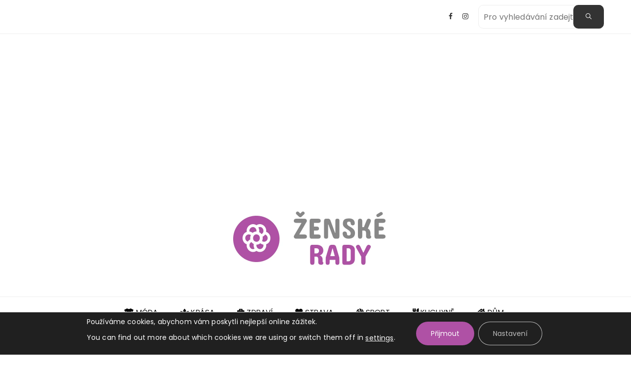

--- FILE ---
content_type: text/html; charset=UTF-8
request_url: https://zenske-rady.cz/moda/jak-se-obleknout-na-obhajobu-bakalarske-prace/
body_size: 43053
content:
<!doctype html><html lang="cs-CZ"><head><meta charset="UTF-8"><link rel="preconnect" href="https://fonts.gstatic.com/" crossorigin /><meta name="viewport" content="width=device-width, initial-scale=1"><link rel="profile" href="https://gmpg.org/xfn/11"><link rel="stylesheet" href="https://use.fontawesome.com/releases/v5.14.0/css/all.css"><link rel="preload" href="https://zenske-rady.cz/wp-content/themes/fascinate/assets/dist/fonts/ionicons/ionicons.woff2?v=4.4.7"  as="font" type="font/woff2" crossorigin><link rel="preload" href="https://zenske-rady.cz/wp-content/themes/fascinate/assets/dist/fonts/fontawesome/fontawesome-webfont.woff2?v=4.7.0" as="font" type="font/woff2" crossorigin><link rel="preload" href="https://zenske-rady.cz/wp-content/themes/fascinate/assets/dist/fonts/themify/themify.woff" as="font" type="font/woff2" crossorigin> <script id='moove_gdpr_frontend-js-extra' async src="https://www.googletagmanager.com/gtag/js?id=G-6L2PQ4QEK9"></script> <script id='moove_gdpr_frontend-js-extra'>window.dataLayer = window.dataLayer || [];
  function gtag(){dataLayer.push(arguments);}
  gtag('js', new Date());
  gtag('config', 'G-6L2PQ4QEK9');
  gtag('config', 'G-J8FMRC4HR0');
  gtag('config', 'G-Q223DTM7BN');</script> <meta name='robots' content='index, follow, max-image-preview:large, max-snippet:-1, max-video-preview:-1' /><style>img:is([sizes="auto" i], [sizes^="auto," i]) { contain-intrinsic-size: 3000px 1500px }</style><link rel="alternate" href="https://imperium-kobiety.pl/moda/jak-sie-ubrac-na-obrone-pracy-licencjackiej/" hreflang="pl" /><link rel="alternate" href="https://zenske-rady.cz/moda/jak-se-obleknout-na-obhajobu-bakalarske-prace/" hreflang="cs" /><link rel="alternate" href="https://online-frau.de/mode/wie-kleidet-man-sich-fuer-die-verteidigung-einer-abschlussarbeit/" hreflang="de" /><link rel="alternate" href="https://feminidad.es/modo/como-vestirse-para-defender-una-tesis/" hreflang="es" /><link rel="alternate" href="https://vrouwen-wereld.nl/mode/hoe-kleed-je-je-voor-de-verdediging-van-een-proefschrift/" hreflang="nl" /><link rel="alternate" href="https://pour-femme.fr/mode/comment-shabiller-pour-une-soutenance-de-these/" hreflang="fr" /><link rel="alternate" href="https://kvinnans-varld.se/mode/hur-klar-man-sig-for-att-forsvara-en-avhandling/" hreflang="sv" /><link rel="alternate" href="https://kvindersverden.dk/mode/hvordan-klaeder-man-sig-paa-til-et-specialeforsvar-2/" hreflang="da" /><link rel="alternate" href="https://naisten-neuvoja.fi/muoti/miten-pukeutua-opinnaytetyon-puolustukseen/" hreflang="fi" /><title>Jak se obléknout na obhajobu bakalářské práce? | Ženské Rady</title><meta name="description" content="Připravte se na obhajobu bakalářské práce ve velkém stylu. Zjistěte, jaké oblečení bude nejvhodnější a jaká pravidla oblékání je třeba dodržovat." /><link rel="canonical" href="https://zenske-rady.cz/moda/jak-se-obleknout-na-obhajobu-bakalarske-prace/" /><meta property="og:locale" content="cs_CZ" /><meta property="og:locale:alternate" content="pl_PL" /><meta property="og:locale:alternate" content="de_DE" /><meta property="og:locale:alternate" content="es_ES" /><meta property="og:locale:alternate" content="nl_NL" /><meta property="og:locale:alternate" content="fr_FR" /><meta property="og:locale:alternate" content="sv_SE" /><meta property="og:locale:alternate" content="da_DK" /><meta property="og:locale:alternate" content="fi_FI" /><meta property="og:type" content="article" /><meta property="og:title" content="Jak se obléknout na obhajobu bakalářské práce? | Ženské Rady" /><meta property="og:description" content="Připravte se na obhajobu bakalářské práce ve velkém stylu. Zjistěte, jaké oblečení bude nejvhodnější a jaká pravidla oblékání je třeba dodržovat." /><meta property="og:url" content="https://zenske-rady.cz/moda/jak-se-obleknout-na-obhajobu-bakalarske-prace/" /><meta property="og:site_name" content="Ženské Rady" /><meta property="article:published_time" content="2023-03-18T11:01:00+00:00" /><meta property="og:image" content="https://zenske-rady.cz/wp-content/uploads/2023/01/jak-sie-ubrac-na-obrone-pracy-licencjackiej.jpg" /><meta property="og:image:width" content="1920" /><meta property="og:image:height" content="1280" /><meta property="og:image:type" content="image/jpeg" /><meta name="author" content="Adéla Svobodova" /><meta name="twitter:card" content="summary_large_image" /><meta name="twitter:label1" content="Napsal(a)" /><meta name="twitter:data1" content="Adéla Svobodova" /><meta name="twitter:label2" content="Odhadovaná doba čtení" /><meta name="twitter:data2" content="5 minut" /> <script type="application/ld+json" class="yoast-schema-graph">{"@context":"https://schema.org","@graph":[{"@type":"Article","@id":"https://zenske-rady.cz/moda/jak-se-obleknout-na-obhajobu-bakalarske-prace/#article","isPartOf":{"@id":"https://zenske-rady.cz/moda/jak-se-obleknout-na-obhajobu-bakalarske-prace/"},"author":{"name":"Adéla Svobodova","@id":"https://zenske-rady.cz/#/schema/person/9785451b974c28f443cbf7e6270c2983"},"headline":"Jak se obléknout na obhajobu bakalářské práce?","datePublished":"2023-03-18T11:01:00+00:00","mainEntityOfPage":{"@id":"https://zenske-rady.cz/moda/jak-se-obleknout-na-obhajobu-bakalarske-prace/"},"wordCount":852,"publisher":{"@id":"https://zenske-rady.cz/#organization"},"image":{"@id":"https://zenske-rady.cz/moda/jak-se-obleknout-na-obhajobu-bakalarske-prace/#primaryimage"},"thumbnailUrl":"https://zenske-rady.cz/wp-content/uploads/2023/01/jak-sie-ubrac-na-obrone-pracy-licencjackiej.jpg","articleSection":["Móda"],"inLanguage":"cs"},{"@type":"WebPage","@id":"https://zenske-rady.cz/moda/jak-se-obleknout-na-obhajobu-bakalarske-prace/","url":"https://zenske-rady.cz/moda/jak-se-obleknout-na-obhajobu-bakalarske-prace/","name":"Jak se obléknout na obhajobu bakalářské práce? | Ženské Rady","isPartOf":{"@id":"https://zenske-rady.cz/#website"},"primaryImageOfPage":{"@id":"https://zenske-rady.cz/moda/jak-se-obleknout-na-obhajobu-bakalarske-prace/#primaryimage"},"image":{"@id":"https://zenske-rady.cz/moda/jak-se-obleknout-na-obhajobu-bakalarske-prace/#primaryimage"},"thumbnailUrl":"https://zenske-rady.cz/wp-content/uploads/2023/01/jak-sie-ubrac-na-obrone-pracy-licencjackiej.jpg","datePublished":"2023-03-18T11:01:00+00:00","description":"Připravte se na obhajobu bakalářské práce ve velkém stylu. Zjistěte, jaké oblečení bude nejvhodnější a jaká pravidla oblékání je třeba dodržovat.","breadcrumb":{"@id":"https://zenske-rady.cz/moda/jak-se-obleknout-na-obhajobu-bakalarske-prace/#breadcrumb"},"inLanguage":"cs","potentialAction":[{"@type":"ReadAction","target":["https://zenske-rady.cz/moda/jak-se-obleknout-na-obhajobu-bakalarske-prace/"]}]},{"@type":"ImageObject","inLanguage":"cs","@id":"https://zenske-rady.cz/moda/jak-se-obleknout-na-obhajobu-bakalarske-prace/#primaryimage","url":"https://zenske-rady.cz/wp-content/uploads/2023/01/jak-sie-ubrac-na-obrone-pracy-licencjackiej.jpg","contentUrl":"https://zenske-rady.cz/wp-content/uploads/2023/01/jak-sie-ubrac-na-obrone-pracy-licencjackiej.jpg","width":1920,"height":1280,"caption":"Jak się ubrać na obronę pracy licencjackiej"},{"@type":"BreadcrumbList","@id":"https://zenske-rady.cz/moda/jak-se-obleknout-na-obhajobu-bakalarske-prace/#breadcrumb","itemListElement":[{"@type":"ListItem","position":1,"name":"zenske-rady.cz","item":"https://zenske-rady.cz/"},{"@type":"ListItem","position":2,"name":"Móda","item":"https://zenske-rady.cz/moda/"},{"@type":"ListItem","position":3,"name":"Jak se obléknout na obhajobu bakalářské práce?"}]},{"@type":"WebSite","@id":"https://zenske-rady.cz/#website","url":"https://zenske-rady.cz/","name":"Ženské Rady","description":"","publisher":{"@id":"https://zenske-rady.cz/#organization"},"potentialAction":[{"@type":"SearchAction","target":{"@type":"EntryPoint","urlTemplate":"https://zenske-rady.cz/?s={search_term_string}"},"query-input":{"@type":"PropertyValueSpecification","valueRequired":true,"valueName":"search_term_string"}}],"inLanguage":"cs"},{"@type":"Organization","@id":"https://zenske-rady.cz/#organization","name":"Ženské Rady","url":"https://zenske-rady.cz/","logo":{"@type":"ImageObject","inLanguage":"cs","@id":"https://zenske-rady.cz/#/schema/logo/image/","url":"https://online-frau.de/wp-content/uploads/2022/11/zenske-rady-logo-1.png","contentUrl":"https://online-frau.de/wp-content/uploads/2022/11/zenske-rady-logo-1.png","width":357,"height":133,"caption":"Ženské Rady"},"image":{"@id":"https://zenske-rady.cz/#/schema/logo/image/"}},{"@type":"Person","@id":"https://zenske-rady.cz/#/schema/person/9785451b974c28f443cbf7e6270c2983","name":"Adéla Svobodova","image":{"@type":"ImageObject","inLanguage":"cs","@id":"https://zenske-rady.cz/#/schema/person/image/","url":"https://zenske-rady.cz/wp-content/litespeed/avatar/f16ac7f7052b37139a1ba59cd9ae40ff.jpg?ver=1768857145","contentUrl":"https://zenske-rady.cz/wp-content/litespeed/avatar/f16ac7f7052b37139a1ba59cd9ae40ff.jpg?ver=1768857145","caption":"Adéla Svobodova"},"description":"Jmenuji se Asia a je mi 26 let. Jsem absolventkou Vysoké školy ekonomické v Praze. Ve volném čase běhám, jezdím na kole a cvičím jógu. Při psaní si odpočinu, a tak s pomocí svých přátel ve volném čase vytvářím tyto webové stránky. Pokud máte téma nebo otázku, na kterou hledáte odpověď, napište!","sameAs":["https://zenske-rady.cz/autor/adela-svobodova/"],"url":"https://zenske-rady.cz/autor/adela-svobodova/"}]}</script> <link rel='dns-prefetch' href='//zenske-rady.cz' /><link rel='dns-prefetch' href='//fonts.googleapis.com' /><link rel="alternate" type="application/rss+xml" title="Ženské Rady &raquo; RSS zdroj" href="https://zenske-rady.cz/feed/" /><link rel="alternate" type="application/rss+xml" title="Ženské Rady &raquo; RSS komentářů" href="https://zenske-rady.cz/comments/feed/" /> <script type="text/javascript">/*  */
window._wpemojiSettings = {"baseUrl":"https:\/\/s.w.org\/images\/core\/emoji\/16.0.1\/72x72\/","ext":".png","svgUrl":"https:\/\/s.w.org\/images\/core\/emoji\/16.0.1\/svg\/","svgExt":".svg","source":{"concatemoji":"https:\/\/zenske-rady.cz\/wp-includes\/js\/wp-emoji-release.min.js?ver=6.8.3"}};
/*! This file is auto-generated */
!function(s,n){var o,i,e;function c(e){try{var t={supportTests:e,timestamp:(new Date).valueOf()};sessionStorage.setItem(o,JSON.stringify(t))}catch(e){}}function p(e,t,n){e.clearRect(0,0,e.canvas.width,e.canvas.height),e.fillText(t,0,0);var t=new Uint32Array(e.getImageData(0,0,e.canvas.width,e.canvas.height).data),a=(e.clearRect(0,0,e.canvas.width,e.canvas.height),e.fillText(n,0,0),new Uint32Array(e.getImageData(0,0,e.canvas.width,e.canvas.height).data));return t.every(function(e,t){return e===a[t]})}function u(e,t){e.clearRect(0,0,e.canvas.width,e.canvas.height),e.fillText(t,0,0);for(var n=e.getImageData(16,16,1,1),a=0;a<n.data.length;a++)if(0!==n.data[a])return!1;return!0}function f(e,t,n,a){switch(t){case"flag":return n(e,"\ud83c\udff3\ufe0f\u200d\u26a7\ufe0f","\ud83c\udff3\ufe0f\u200b\u26a7\ufe0f")?!1:!n(e,"\ud83c\udde8\ud83c\uddf6","\ud83c\udde8\u200b\ud83c\uddf6")&&!n(e,"\ud83c\udff4\udb40\udc67\udb40\udc62\udb40\udc65\udb40\udc6e\udb40\udc67\udb40\udc7f","\ud83c\udff4\u200b\udb40\udc67\u200b\udb40\udc62\u200b\udb40\udc65\u200b\udb40\udc6e\u200b\udb40\udc67\u200b\udb40\udc7f");case"emoji":return!a(e,"\ud83e\udedf")}return!1}function g(e,t,n,a){var r="undefined"!=typeof WorkerGlobalScope&&self instanceof WorkerGlobalScope?new OffscreenCanvas(300,150):s.createElement("canvas"),o=r.getContext("2d",{willReadFrequently:!0}),i=(o.textBaseline="top",o.font="600 32px Arial",{});return e.forEach(function(e){i[e]=t(o,e,n,a)}),i}function t(e){var t=s.createElement("script");t.src=e,t.defer=!0,s.head.appendChild(t)}"undefined"!=typeof Promise&&(o="wpEmojiSettingsSupports",i=["flag","emoji"],n.supports={everything:!0,everythingExceptFlag:!0},e=new Promise(function(e){s.addEventListener("DOMContentLoaded",e,{once:!0})}),new Promise(function(t){var n=function(){try{var e=JSON.parse(sessionStorage.getItem(o));if("object"==typeof e&&"number"==typeof e.timestamp&&(new Date).valueOf()<e.timestamp+604800&&"object"==typeof e.supportTests)return e.supportTests}catch(e){}return null}();if(!n){if("undefined"!=typeof Worker&&"undefined"!=typeof OffscreenCanvas&&"undefined"!=typeof URL&&URL.createObjectURL&&"undefined"!=typeof Blob)try{var e="postMessage("+g.toString()+"("+[JSON.stringify(i),f.toString(),p.toString(),u.toString()].join(",")+"));",a=new Blob([e],{type:"text/javascript"}),r=new Worker(URL.createObjectURL(a),{name:"wpTestEmojiSupports"});return void(r.onmessage=function(e){c(n=e.data),r.terminate(),t(n)})}catch(e){}c(n=g(i,f,p,u))}t(n)}).then(function(e){for(var t in e)n.supports[t]=e[t],n.supports.everything=n.supports.everything&&n.supports[t],"flag"!==t&&(n.supports.everythingExceptFlag=n.supports.everythingExceptFlag&&n.supports[t]);n.supports.everythingExceptFlag=n.supports.everythingExceptFlag&&!n.supports.flag,n.DOMReady=!1,n.readyCallback=function(){n.DOMReady=!0}}).then(function(){return e}).then(function(){var e;n.supports.everything||(n.readyCallback(),(e=n.source||{}).concatemoji?t(e.concatemoji):e.wpemoji&&e.twemoji&&(t(e.twemoji),t(e.wpemoji)))}))}((window,document),window._wpemojiSettings);
/*  */</script> <script>WebFontConfig={google:{families:["Poppins:400,400i,500,600,700,700i:latin,latin-ext","Oswald:400,500,600,700:latin,latin-ext","Pacifico:latin,latin-ext&display=swap"]}};if ( typeof WebFont === "object" && typeof WebFont.load === "function" ) { WebFont.load( WebFontConfig ); }</script><script data-optimized="1" src="https://zenske-rady.cz/wp-content/plugins/litespeed-cache/assets/js/webfontloader.min.js"></script><link data-optimized="2" rel="stylesheet" href="https://zenske-rady.cz/wp-content/litespeed/css/cf81c2f9d9fd37a53e3784a13601e95c.css?ver=2a468" /><style id='wp-emoji-styles-inline-css' type='text/css'>img.wp-smiley, img.emoji {
		display: inline !important;
		border: none !important;
		box-shadow: none !important;
		height: 1em !important;
		width: 1em !important;
		margin: 0 0.07em !important;
		vertical-align: -0.1em !important;
		background: none !important;
		padding: 0 !important;
	}</style><link rel='stylesheet' id='wp-block-library-css' href='https://zenske-rady.cz/wp-includes/css/dist/block-library/style.min.css?ver=6.8.3' type='text/css' media='all' /><style id='wp-block-library-theme-inline-css' type='text/css'>.wp-block-audio :where(figcaption){color:#555;font-size:13px;text-align:center}.is-dark-theme .wp-block-audio :where(figcaption){color:#ffffffa6}.wp-block-audio{margin:0 0 1em}.wp-block-code{border:1px solid #ccc;border-radius:4px;font-family:Menlo,Consolas,monaco,monospace;padding:.8em 1em}.wp-block-embed :where(figcaption){color:#555;font-size:13px;text-align:center}.is-dark-theme .wp-block-embed :where(figcaption){color:#ffffffa6}.wp-block-embed{margin:0 0 1em}.blocks-gallery-caption{color:#555;font-size:13px;text-align:center}.is-dark-theme .blocks-gallery-caption{color:#ffffffa6}:root :where(.wp-block-image figcaption){color:#555;font-size:13px;text-align:center}.is-dark-theme :root :where(.wp-block-image figcaption){color:#ffffffa6}.wp-block-image{margin:0 0 1em}.wp-block-pullquote{border-bottom:4px solid;border-top:4px solid;color:currentColor;margin-bottom:1.75em}.wp-block-pullquote cite,.wp-block-pullquote footer,.wp-block-pullquote__citation{color:currentColor;font-size:.8125em;font-style:normal;text-transform:uppercase}.wp-block-quote{border-left:.25em solid;margin:0 0 1.75em;padding-left:1em}.wp-block-quote cite,.wp-block-quote footer{color:currentColor;font-size:.8125em;font-style:normal;position:relative}.wp-block-quote:where(.has-text-align-right){border-left:none;border-right:.25em solid;padding-left:0;padding-right:1em}.wp-block-quote:where(.has-text-align-center){border:none;padding-left:0}.wp-block-quote.is-large,.wp-block-quote.is-style-large,.wp-block-quote:where(.is-style-plain){border:none}.wp-block-search .wp-block-search__label{font-weight:700}.wp-block-search__button{border:1px solid #ccc;padding:.375em .625em}:where(.wp-block-group.has-background){padding:1.25em 2.375em}.wp-block-separator.has-css-opacity{opacity:.4}.wp-block-separator{border:none;border-bottom:2px solid;margin-left:auto;margin-right:auto}.wp-block-separator.has-alpha-channel-opacity{opacity:1}.wp-block-separator:not(.is-style-wide):not(.is-style-dots){width:100px}.wp-block-separator.has-background:not(.is-style-dots){border-bottom:none;height:1px}.wp-block-separator.has-background:not(.is-style-wide):not(.is-style-dots){height:2px}.wp-block-table{margin:0 0 1em}.wp-block-table td,.wp-block-table th{word-break:normal}.wp-block-table :where(figcaption){color:#555;font-size:13px;text-align:center}.is-dark-theme .wp-block-table :where(figcaption){color:#ffffffa6}.wp-block-video :where(figcaption){color:#555;font-size:13px;text-align:center}.is-dark-theme .wp-block-video :where(figcaption){color:#ffffffa6}.wp-block-video{margin:0 0 1em}:root :where(.wp-block-template-part.has-background){margin-bottom:0;margin-top:0;padding:1.25em 2.375em}</style><style id='classic-theme-styles-inline-css' type='text/css'>/*! This file is auto-generated */
.wp-block-button__link{color:#fff;background-color:#32373c;border-radius:9999px;box-shadow:none;text-decoration:none;padding:calc(.667em + 2px) calc(1.333em + 2px);font-size:1.125em}.wp-block-file__button{background:#32373c;color:#fff;text-decoration:none}</style><style id='global-styles-inline-css' type='text/css'>:root{--wp--preset--aspect-ratio--square: 1;--wp--preset--aspect-ratio--4-3: 4/3;--wp--preset--aspect-ratio--3-4: 3/4;--wp--preset--aspect-ratio--3-2: 3/2;--wp--preset--aspect-ratio--2-3: 2/3;--wp--preset--aspect-ratio--16-9: 16/9;--wp--preset--aspect-ratio--9-16: 9/16;--wp--preset--color--black: #000000;--wp--preset--color--cyan-bluish-gray: #abb8c3;--wp--preset--color--white: #ffffff;--wp--preset--color--pale-pink: #f78da7;--wp--preset--color--vivid-red: #cf2e2e;--wp--preset--color--luminous-vivid-orange: #ff6900;--wp--preset--color--luminous-vivid-amber: #fcb900;--wp--preset--color--light-green-cyan: #7bdcb5;--wp--preset--color--vivid-green-cyan: #00d084;--wp--preset--color--pale-cyan-blue: #8ed1fc;--wp--preset--color--vivid-cyan-blue: #0693e3;--wp--preset--color--vivid-purple: #9b51e0;--wp--preset--gradient--vivid-cyan-blue-to-vivid-purple: linear-gradient(135deg,rgba(6,147,227,1) 0%,rgb(155,81,224) 100%);--wp--preset--gradient--light-green-cyan-to-vivid-green-cyan: linear-gradient(135deg,rgb(122,220,180) 0%,rgb(0,208,130) 100%);--wp--preset--gradient--luminous-vivid-amber-to-luminous-vivid-orange: linear-gradient(135deg,rgba(252,185,0,1) 0%,rgba(255,105,0,1) 100%);--wp--preset--gradient--luminous-vivid-orange-to-vivid-red: linear-gradient(135deg,rgba(255,105,0,1) 0%,rgb(207,46,46) 100%);--wp--preset--gradient--very-light-gray-to-cyan-bluish-gray: linear-gradient(135deg,rgb(238,238,238) 0%,rgb(169,184,195) 100%);--wp--preset--gradient--cool-to-warm-spectrum: linear-gradient(135deg,rgb(74,234,220) 0%,rgb(151,120,209) 20%,rgb(207,42,186) 40%,rgb(238,44,130) 60%,rgb(251,105,98) 80%,rgb(254,248,76) 100%);--wp--preset--gradient--blush-light-purple: linear-gradient(135deg,rgb(255,206,236) 0%,rgb(152,150,240) 100%);--wp--preset--gradient--blush-bordeaux: linear-gradient(135deg,rgb(254,205,165) 0%,rgb(254,45,45) 50%,rgb(107,0,62) 100%);--wp--preset--gradient--luminous-dusk: linear-gradient(135deg,rgb(255,203,112) 0%,rgb(199,81,192) 50%,rgb(65,88,208) 100%);--wp--preset--gradient--pale-ocean: linear-gradient(135deg,rgb(255,245,203) 0%,rgb(182,227,212) 50%,rgb(51,167,181) 100%);--wp--preset--gradient--electric-grass: linear-gradient(135deg,rgb(202,248,128) 0%,rgb(113,206,126) 100%);--wp--preset--gradient--midnight: linear-gradient(135deg,rgb(2,3,129) 0%,rgb(40,116,252) 100%);--wp--preset--font-size--small: 13px;--wp--preset--font-size--medium: 20px;--wp--preset--font-size--large: 36px;--wp--preset--font-size--x-large: 42px;--wp--preset--spacing--20: 0.44rem;--wp--preset--spacing--30: 0.67rem;--wp--preset--spacing--40: 1rem;--wp--preset--spacing--50: 1.5rem;--wp--preset--spacing--60: 2.25rem;--wp--preset--spacing--70: 3.38rem;--wp--preset--spacing--80: 5.06rem;--wp--preset--shadow--natural: 6px 6px 9px rgba(0, 0, 0, 0.2);--wp--preset--shadow--deep: 12px 12px 50px rgba(0, 0, 0, 0.4);--wp--preset--shadow--sharp: 6px 6px 0px rgba(0, 0, 0, 0.2);--wp--preset--shadow--outlined: 6px 6px 0px -3px rgba(255, 255, 255, 1), 6px 6px rgba(0, 0, 0, 1);--wp--preset--shadow--crisp: 6px 6px 0px rgba(0, 0, 0, 1);}:where(.is-layout-flex){gap: 0.5em;}:where(.is-layout-grid){gap: 0.5em;}body .is-layout-flex{display: flex;}.is-layout-flex{flex-wrap: wrap;align-items: center;}.is-layout-flex > :is(*, div){margin: 0;}body .is-layout-grid{display: grid;}.is-layout-grid > :is(*, div){margin: 0;}:where(.wp-block-columns.is-layout-flex){gap: 2em;}:where(.wp-block-columns.is-layout-grid){gap: 2em;}:where(.wp-block-post-template.is-layout-flex){gap: 1.25em;}:where(.wp-block-post-template.is-layout-grid){gap: 1.25em;}.has-black-color{color: var(--wp--preset--color--black) !important;}.has-cyan-bluish-gray-color{color: var(--wp--preset--color--cyan-bluish-gray) !important;}.has-white-color{color: var(--wp--preset--color--white) !important;}.has-pale-pink-color{color: var(--wp--preset--color--pale-pink) !important;}.has-vivid-red-color{color: var(--wp--preset--color--vivid-red) !important;}.has-luminous-vivid-orange-color{color: var(--wp--preset--color--luminous-vivid-orange) !important;}.has-luminous-vivid-amber-color{color: var(--wp--preset--color--luminous-vivid-amber) !important;}.has-light-green-cyan-color{color: var(--wp--preset--color--light-green-cyan) !important;}.has-vivid-green-cyan-color{color: var(--wp--preset--color--vivid-green-cyan) !important;}.has-pale-cyan-blue-color{color: var(--wp--preset--color--pale-cyan-blue) !important;}.has-vivid-cyan-blue-color{color: var(--wp--preset--color--vivid-cyan-blue) !important;}.has-vivid-purple-color{color: var(--wp--preset--color--vivid-purple) !important;}.has-black-background-color{background-color: var(--wp--preset--color--black) !important;}.has-cyan-bluish-gray-background-color{background-color: var(--wp--preset--color--cyan-bluish-gray) !important;}.has-white-background-color{background-color: var(--wp--preset--color--white) !important;}.has-pale-pink-background-color{background-color: var(--wp--preset--color--pale-pink) !important;}.has-vivid-red-background-color{background-color: var(--wp--preset--color--vivid-red) !important;}.has-luminous-vivid-orange-background-color{background-color: var(--wp--preset--color--luminous-vivid-orange) !important;}.has-luminous-vivid-amber-background-color{background-color: var(--wp--preset--color--luminous-vivid-amber) !important;}.has-light-green-cyan-background-color{background-color: var(--wp--preset--color--light-green-cyan) !important;}.has-vivid-green-cyan-background-color{background-color: var(--wp--preset--color--vivid-green-cyan) !important;}.has-pale-cyan-blue-background-color{background-color: var(--wp--preset--color--pale-cyan-blue) !important;}.has-vivid-cyan-blue-background-color{background-color: var(--wp--preset--color--vivid-cyan-blue) !important;}.has-vivid-purple-background-color{background-color: var(--wp--preset--color--vivid-purple) !important;}.has-black-border-color{border-color: var(--wp--preset--color--black) !important;}.has-cyan-bluish-gray-border-color{border-color: var(--wp--preset--color--cyan-bluish-gray) !important;}.has-white-border-color{border-color: var(--wp--preset--color--white) !important;}.has-pale-pink-border-color{border-color: var(--wp--preset--color--pale-pink) !important;}.has-vivid-red-border-color{border-color: var(--wp--preset--color--vivid-red) !important;}.has-luminous-vivid-orange-border-color{border-color: var(--wp--preset--color--luminous-vivid-orange) !important;}.has-luminous-vivid-amber-border-color{border-color: var(--wp--preset--color--luminous-vivid-amber) !important;}.has-light-green-cyan-border-color{border-color: var(--wp--preset--color--light-green-cyan) !important;}.has-vivid-green-cyan-border-color{border-color: var(--wp--preset--color--vivid-green-cyan) !important;}.has-pale-cyan-blue-border-color{border-color: var(--wp--preset--color--pale-cyan-blue) !important;}.has-vivid-cyan-blue-border-color{border-color: var(--wp--preset--color--vivid-cyan-blue) !important;}.has-vivid-purple-border-color{border-color: var(--wp--preset--color--vivid-purple) !important;}.has-vivid-cyan-blue-to-vivid-purple-gradient-background{background: var(--wp--preset--gradient--vivid-cyan-blue-to-vivid-purple) !important;}.has-light-green-cyan-to-vivid-green-cyan-gradient-background{background: var(--wp--preset--gradient--light-green-cyan-to-vivid-green-cyan) !important;}.has-luminous-vivid-amber-to-luminous-vivid-orange-gradient-background{background: var(--wp--preset--gradient--luminous-vivid-amber-to-luminous-vivid-orange) !important;}.has-luminous-vivid-orange-to-vivid-red-gradient-background{background: var(--wp--preset--gradient--luminous-vivid-orange-to-vivid-red) !important;}.has-very-light-gray-to-cyan-bluish-gray-gradient-background{background: var(--wp--preset--gradient--very-light-gray-to-cyan-bluish-gray) !important;}.has-cool-to-warm-spectrum-gradient-background{background: var(--wp--preset--gradient--cool-to-warm-spectrum) !important;}.has-blush-light-purple-gradient-background{background: var(--wp--preset--gradient--blush-light-purple) !important;}.has-blush-bordeaux-gradient-background{background: var(--wp--preset--gradient--blush-bordeaux) !important;}.has-luminous-dusk-gradient-background{background: var(--wp--preset--gradient--luminous-dusk) !important;}.has-pale-ocean-gradient-background{background: var(--wp--preset--gradient--pale-ocean) !important;}.has-electric-grass-gradient-background{background: var(--wp--preset--gradient--electric-grass) !important;}.has-midnight-gradient-background{background: var(--wp--preset--gradient--midnight) !important;}.has-small-font-size{font-size: var(--wp--preset--font-size--small) !important;}.has-medium-font-size{font-size: var(--wp--preset--font-size--medium) !important;}.has-large-font-size{font-size: var(--wp--preset--font-size--large) !important;}.has-x-large-font-size{font-size: var(--wp--preset--font-size--x-large) !important;}
:where(.wp-block-post-template.is-layout-flex){gap: 1.25em;}:where(.wp-block-post-template.is-layout-grid){gap: 1.25em;}
:where(.wp-block-columns.is-layout-flex){gap: 2em;}:where(.wp-block-columns.is-layout-grid){gap: 2em;}
:root :where(.wp-block-pullquote){font-size: 1.5em;line-height: 1.6;}</style><link rel='stylesheet' id='ez-toc-css' href='https://zenske-rady.cz/wp-content/plugins/easy-table-of-contents/assets/css/screen.min.css?ver=2.0.77' type='text/css' media='all' /><style id='ez-toc-inline-css' type='text/css'>div#ez-toc-container .ez-toc-title {font-size: 120%;}div#ez-toc-container .ez-toc-title {font-weight: 500;}div#ez-toc-container ul li , div#ez-toc-container ul li a {font-size: 95%;}div#ez-toc-container ul li , div#ez-toc-container ul li a {font-weight: 500;}div#ez-toc-container nav ul ul li {font-size: 90%;}div#ez-toc-container {background: #fff;border: 1px solid #ddd;}div#ez-toc-container p.ez-toc-title , #ez-toc-container .ez_toc_custom_title_icon , #ez-toc-container .ez_toc_custom_toc_icon {color: #999;}div#ez-toc-container ul.ez-toc-list a {color: #428bca;}div#ez-toc-container ul.ez-toc-list a:hover {color: #2a6496;}div#ez-toc-container ul.ez-toc-list a:visited {color: #428bca;}.ez-toc-counter nav ul li a::before {color: ;}.ez-toc-box-title {font-weight: bold; margin-bottom: 10px; text-align: center; text-transform: uppercase; letter-spacing: 1px; color: #666; padding-bottom: 5px;position:absolute;top:-4%;left:5%;background-color: inherit;transition: top 0.3s ease;}.ez-toc-box-title.toc-closed {top:-25%;}
.ez-toc-container-direction {direction: ltr;}.ez-toc-counter ul{counter-reset: item ;}.ez-toc-counter nav ul li a::before {content: counters(item, '.', decimal) '. ';display: inline-block;counter-increment: item;flex-grow: 0;flex-shrink: 0;margin-right: .2em; float: left; }.ez-toc-widget-direction {direction: ltr;}.ez-toc-widget-container ul{counter-reset: item ;}.ez-toc-widget-container nav ul li a::before {content: counters(item, '.', decimal) '. ';display: inline-block;counter-increment: item;flex-grow: 0;flex-shrink: 0;margin-right: .2em; float: left; }</style><link rel='stylesheet' id='dashicons-css' href='https://zenske-rady.cz/wp-includes/css/dashicons.min.css?ver=6.8.3' type='text/css' media='all' /><link rel='stylesheet' id='fascinate-style-css' href='https://zenske-rady.cz/wp-content/themes/fascinate/style.css?ver=6.8.3' type='text/css' media='all' /><link rel='stylesheet' id='fascinate-main-css' href='https://zenske-rady.cz/wp-content/themes/fascinate/assets/dist/css/main.css?ver=6.8.3' type='text/css' media='all' /><link rel='stylesheet' id='moove_gdpr_frontend-css' href='https://zenske-rady.cz/wp-content/plugins/gdpr-cookie-compliance/dist/styles/gdpr-main-nf.css?ver=5.0.9' type='text/css' media='all' /><style id='moove_gdpr_frontend-inline-css' type='text/css'>#moove_gdpr_cookie_modal .moove-gdpr-modal-content .moove-gdpr-tab-main h3.tab-title, 
				#moove_gdpr_cookie_modal .moove-gdpr-modal-content .moove-gdpr-tab-main span.tab-title,
				#moove_gdpr_cookie_modal .moove-gdpr-modal-content .moove-gdpr-modal-left-content #moove-gdpr-menu li a, 
				#moove_gdpr_cookie_modal .moove-gdpr-modal-content .moove-gdpr-modal-left-content #moove-gdpr-menu li button,
				#moove_gdpr_cookie_modal .moove-gdpr-modal-content .moove-gdpr-modal-left-content .moove-gdpr-branding-cnt a,
				#moove_gdpr_cookie_modal .moove-gdpr-modal-content .moove-gdpr-modal-footer-content .moove-gdpr-button-holder a.mgbutton, 
				#moove_gdpr_cookie_modal .moove-gdpr-modal-content .moove-gdpr-modal-footer-content .moove-gdpr-button-holder button.mgbutton,
				#moove_gdpr_cookie_modal .cookie-switch .cookie-slider:after, 
				#moove_gdpr_cookie_modal .cookie-switch .slider:after, 
				#moove_gdpr_cookie_modal .switch .cookie-slider:after, 
				#moove_gdpr_cookie_modal .switch .slider:after,
				#moove_gdpr_cookie_info_bar .moove-gdpr-info-bar-container .moove-gdpr-info-bar-content p, 
				#moove_gdpr_cookie_info_bar .moove-gdpr-info-bar-container .moove-gdpr-info-bar-content p a,
				#moove_gdpr_cookie_info_bar .moove-gdpr-info-bar-container .moove-gdpr-info-bar-content a.mgbutton, 
				#moove_gdpr_cookie_info_bar .moove-gdpr-info-bar-container .moove-gdpr-info-bar-content button.mgbutton,
				#moove_gdpr_cookie_modal .moove-gdpr-modal-content .moove-gdpr-tab-main .moove-gdpr-tab-main-content h1, 
				#moove_gdpr_cookie_modal .moove-gdpr-modal-content .moove-gdpr-tab-main .moove-gdpr-tab-main-content h2, 
				#moove_gdpr_cookie_modal .moove-gdpr-modal-content .moove-gdpr-tab-main .moove-gdpr-tab-main-content h3, 
				#moove_gdpr_cookie_modal .moove-gdpr-modal-content .moove-gdpr-tab-main .moove-gdpr-tab-main-content h4, 
				#moove_gdpr_cookie_modal .moove-gdpr-modal-content .moove-gdpr-tab-main .moove-gdpr-tab-main-content h5, 
				#moove_gdpr_cookie_modal .moove-gdpr-modal-content .moove-gdpr-tab-main .moove-gdpr-tab-main-content h6,
				#moove_gdpr_cookie_modal .moove-gdpr-modal-content.moove_gdpr_modal_theme_v2 .moove-gdpr-modal-title .tab-title,
				#moove_gdpr_cookie_modal .moove-gdpr-modal-content.moove_gdpr_modal_theme_v2 .moove-gdpr-tab-main h3.tab-title, 
				#moove_gdpr_cookie_modal .moove-gdpr-modal-content.moove_gdpr_modal_theme_v2 .moove-gdpr-tab-main span.tab-title,
				#moove_gdpr_cookie_modal .moove-gdpr-modal-content.moove_gdpr_modal_theme_v2 .moove-gdpr-branding-cnt a {
					font-weight: inherit				}
			#moove_gdpr_cookie_modal,#moove_gdpr_cookie_info_bar,.gdpr_cookie_settings_shortcode_content{font-family:inherit}#moove_gdpr_save_popup_settings_button{background-color:#373737;color:#fff}#moove_gdpr_save_popup_settings_button:hover{background-color:#000}#moove_gdpr_cookie_info_bar .moove-gdpr-info-bar-container .moove-gdpr-info-bar-content a.mgbutton,#moove_gdpr_cookie_info_bar .moove-gdpr-info-bar-container .moove-gdpr-info-bar-content button.mgbutton{background-color:#af51a5}#moove_gdpr_cookie_modal .moove-gdpr-modal-content .moove-gdpr-modal-footer-content .moove-gdpr-button-holder a.mgbutton,#moove_gdpr_cookie_modal .moove-gdpr-modal-content .moove-gdpr-modal-footer-content .moove-gdpr-button-holder button.mgbutton,.gdpr_cookie_settings_shortcode_content .gdpr-shr-button.button-green{background-color:#af51a5;border-color:#af51a5}#moove_gdpr_cookie_modal .moove-gdpr-modal-content .moove-gdpr-modal-footer-content .moove-gdpr-button-holder a.mgbutton:hover,#moove_gdpr_cookie_modal .moove-gdpr-modal-content .moove-gdpr-modal-footer-content .moove-gdpr-button-holder button.mgbutton:hover,.gdpr_cookie_settings_shortcode_content .gdpr-shr-button.button-green:hover{background-color:#fff;color:#af51a5}#moove_gdpr_cookie_modal .moove-gdpr-modal-content .moove-gdpr-modal-close i,#moove_gdpr_cookie_modal .moove-gdpr-modal-content .moove-gdpr-modal-close span.gdpr-icon{background-color:#af51a5;border:1px solid #af51a5}#moove_gdpr_cookie_info_bar span.moove-gdpr-infobar-allow-all.focus-g,#moove_gdpr_cookie_info_bar span.moove-gdpr-infobar-allow-all:focus,#moove_gdpr_cookie_info_bar button.moove-gdpr-infobar-allow-all.focus-g,#moove_gdpr_cookie_info_bar button.moove-gdpr-infobar-allow-all:focus,#moove_gdpr_cookie_info_bar span.moove-gdpr-infobar-reject-btn.focus-g,#moove_gdpr_cookie_info_bar span.moove-gdpr-infobar-reject-btn:focus,#moove_gdpr_cookie_info_bar button.moove-gdpr-infobar-reject-btn.focus-g,#moove_gdpr_cookie_info_bar button.moove-gdpr-infobar-reject-btn:focus,#moove_gdpr_cookie_info_bar span.change-settings-button.focus-g,#moove_gdpr_cookie_info_bar span.change-settings-button:focus,#moove_gdpr_cookie_info_bar button.change-settings-button.focus-g,#moove_gdpr_cookie_info_bar button.change-settings-button:focus{-webkit-box-shadow:0 0 1px 3px #af51a5;-moz-box-shadow:0 0 1px 3px #af51a5;box-shadow:0 0 1px 3px #af51a5}#moove_gdpr_cookie_modal .moove-gdpr-modal-content .moove-gdpr-modal-close i:hover,#moove_gdpr_cookie_modal .moove-gdpr-modal-content .moove-gdpr-modal-close span.gdpr-icon:hover,#moove_gdpr_cookie_info_bar span[data-href]>u.change-settings-button{color:#af51a5}#moove_gdpr_cookie_modal .moove-gdpr-modal-content .moove-gdpr-modal-left-content #moove-gdpr-menu li.menu-item-selected a span.gdpr-icon,#moove_gdpr_cookie_modal .moove-gdpr-modal-content .moove-gdpr-modal-left-content #moove-gdpr-menu li.menu-item-selected button span.gdpr-icon{color:inherit}#moove_gdpr_cookie_modal .moove-gdpr-modal-content .moove-gdpr-modal-left-content #moove-gdpr-menu li a span.gdpr-icon,#moove_gdpr_cookie_modal .moove-gdpr-modal-content .moove-gdpr-modal-left-content #moove-gdpr-menu li button span.gdpr-icon{color:inherit}#moove_gdpr_cookie_modal .gdpr-acc-link{line-height:0;font-size:0;color:transparent;position:absolute}#moove_gdpr_cookie_modal .moove-gdpr-modal-content .moove-gdpr-modal-close:hover i,#moove_gdpr_cookie_modal .moove-gdpr-modal-content .moove-gdpr-modal-left-content #moove-gdpr-menu li a,#moove_gdpr_cookie_modal .moove-gdpr-modal-content .moove-gdpr-modal-left-content #moove-gdpr-menu li button,#moove_gdpr_cookie_modal .moove-gdpr-modal-content .moove-gdpr-modal-left-content #moove-gdpr-menu li button i,#moove_gdpr_cookie_modal .moove-gdpr-modal-content .moove-gdpr-modal-left-content #moove-gdpr-menu li a i,#moove_gdpr_cookie_modal .moove-gdpr-modal-content .moove-gdpr-tab-main .moove-gdpr-tab-main-content a:hover,#moove_gdpr_cookie_info_bar.moove-gdpr-dark-scheme .moove-gdpr-info-bar-container .moove-gdpr-info-bar-content a.mgbutton:hover,#moove_gdpr_cookie_info_bar.moove-gdpr-dark-scheme .moove-gdpr-info-bar-container .moove-gdpr-info-bar-content button.mgbutton:hover,#moove_gdpr_cookie_info_bar.moove-gdpr-dark-scheme .moove-gdpr-info-bar-container .moove-gdpr-info-bar-content a:hover,#moove_gdpr_cookie_info_bar.moove-gdpr-dark-scheme .moove-gdpr-info-bar-container .moove-gdpr-info-bar-content button:hover,#moove_gdpr_cookie_info_bar.moove-gdpr-dark-scheme .moove-gdpr-info-bar-container .moove-gdpr-info-bar-content span.change-settings-button:hover,#moove_gdpr_cookie_info_bar.moove-gdpr-dark-scheme .moove-gdpr-info-bar-container .moove-gdpr-info-bar-content button.change-settings-button:hover,#moove_gdpr_cookie_info_bar.moove-gdpr-dark-scheme .moove-gdpr-info-bar-container .moove-gdpr-info-bar-content u.change-settings-button:hover,#moove_gdpr_cookie_info_bar span[data-href]>u.change-settings-button,#moove_gdpr_cookie_info_bar.moove-gdpr-dark-scheme .moove-gdpr-info-bar-container .moove-gdpr-info-bar-content a.mgbutton.focus-g,#moove_gdpr_cookie_info_bar.moove-gdpr-dark-scheme .moove-gdpr-info-bar-container .moove-gdpr-info-bar-content button.mgbutton.focus-g,#moove_gdpr_cookie_info_bar.moove-gdpr-dark-scheme .moove-gdpr-info-bar-container .moove-gdpr-info-bar-content a.focus-g,#moove_gdpr_cookie_info_bar.moove-gdpr-dark-scheme .moove-gdpr-info-bar-container .moove-gdpr-info-bar-content button.focus-g,#moove_gdpr_cookie_info_bar.moove-gdpr-dark-scheme .moove-gdpr-info-bar-container .moove-gdpr-info-bar-content a.mgbutton:focus,#moove_gdpr_cookie_info_bar.moove-gdpr-dark-scheme .moove-gdpr-info-bar-container .moove-gdpr-info-bar-content button.mgbutton:focus,#moove_gdpr_cookie_info_bar.moove-gdpr-dark-scheme .moove-gdpr-info-bar-container .moove-gdpr-info-bar-content a:focus,#moove_gdpr_cookie_info_bar.moove-gdpr-dark-scheme .moove-gdpr-info-bar-container .moove-gdpr-info-bar-content button:focus,#moove_gdpr_cookie_info_bar.moove-gdpr-dark-scheme .moove-gdpr-info-bar-container .moove-gdpr-info-bar-content span.change-settings-button.focus-g,span.change-settings-button:focus,button.change-settings-button.focus-g,button.change-settings-button:focus,#moove_gdpr_cookie_info_bar.moove-gdpr-dark-scheme .moove-gdpr-info-bar-container .moove-gdpr-info-bar-content u.change-settings-button.focus-g,#moove_gdpr_cookie_info_bar.moove-gdpr-dark-scheme .moove-gdpr-info-bar-container .moove-gdpr-info-bar-content u.change-settings-button:focus{color:#af51a5}#moove_gdpr_cookie_modal .moove-gdpr-branding.focus-g span,#moove_gdpr_cookie_modal .moove-gdpr-modal-content .moove-gdpr-tab-main a.focus-g,#moove_gdpr_cookie_modal .moove-gdpr-modal-content .moove-gdpr-tab-main .gdpr-cd-details-toggle.focus-g{color:#af51a5}#moove_gdpr_cookie_modal.gdpr_lightbox-hide{display:none}</style> <script type="text/javascript" src="https://zenske-rady.cz/wp-includes/js/jquery/jquery.min.js?ver=3.7.1" id="jquery-core-js"></script> <script type="text/javascript" src="https://zenske-rady.cz/wp-includes/js/jquery/jquery-migrate.min.js?ver=3.4.1" id="jquery-migrate-js"></script> <link rel="https://api.w.org/" href="https://zenske-rady.cz/wp-json/" /><link rel="alternate" title="JSON" type="application/json" href="https://zenske-rady.cz/wp-json/wp/v2/posts/13290" /><link rel="EditURI" type="application/rsd+xml" title="RSD" href="https://zenske-rady.cz/xmlrpc.php?rsd" /><meta name="generator" content="WordPress 6.8.3" /><link rel='shortlink' href='https://zenske-rady.cz/?p=13290' /><link rel="alternate" title="oEmbed (JSON)" type="application/json+oembed" href="https://zenske-rady.cz/wp-json/oembed/1.0/embed?url=https%3A%2F%2Fzenske-rady.cz%2Fmoda%2Fjak-se-obleknout-na-obhajobu-bakalarske-prace%2F" /><link rel="alternate" title="oEmbed (XML)" type="text/xml+oembed" href="https://zenske-rady.cz/wp-json/oembed/1.0/embed?url=https%3A%2F%2Fzenske-rady.cz%2Fmoda%2Fjak-se-obleknout-na-obhajobu-bakalarske-prace%2F&#038;format=xml" /> <script type="application/ld+json">{
    "@context": "https://schema.org/",
    "@type": "CreativeWorkSeries",
    "name": "Jak se obléknout na obhajobu bakalářské práce?",
    "aggregateRating": {
        "@type": "AggregateRating",
        "ratingValue": "5",
        "bestRating": "5",
        "ratingCount": "24"
    }
}</script><script async src="https://pagead2.googlesyndication.com/pagead/js/adsbygoogle.js?client=ca-pub-5995578524382615"
     crossorigin="anonymous"></script> <script type="application/ld+json" id="schema-org-organization-data" async="">{
       "@context": "https://schema.org",
       "@type": "Organization",
       "name": "Imperium Kobiety",
       "url": "https://zenske-rady.cz/",
       "logo": "https://zenske-rady.cz/wp-content/uploads/2022/11/zenske-rady-logo-1.png",
       "contactPoint": {
           "@type": "ContactPoint",
           "email": "kontakt@zenske-rady.cz",
           "contactType": "customer service",
           "areaServed": "PL",
           "availableLanguage": "Polish"
       },
       "sameAs": [    "#",    "#"  ]
    }</script> <style>@media(min-width: 992px) {
					.banner-style-1 .post-thumb {
						height: 500px;
					}
				}</style><style type="text/css">.site-title a,
			.site-description {
				color: #af52a5;
			}</style><link rel="icon" href="https://zenske-rady.cz/wp-content/uploads/2020/10/cropped-imperium-kobiety-icona-32x32.png" sizes="32x32" /><link rel="icon" href="https://zenske-rady.cz/wp-content/uploads/2020/10/cropped-imperium-kobiety-icona-192x192.png" sizes="192x192" /><link rel="apple-touch-icon" href="https://zenske-rady.cz/wp-content/uploads/2020/10/cropped-imperium-kobiety-icona-180x180.png" /><meta name="msapplication-TileImage" content="https://zenske-rady.cz/wp-content/uploads/2020/10/cropped-imperium-kobiety-icona-270x270.png" /><style type="text/css" id="wp-custom-css">@media (max-width:599px){
.content-holder-wrap .content-holder .post-title a
	{
	
	color:#fff!important;
}}

@media (max-width: 576px){
.fascinate-to-top {
    right: 0px;
	}
.wpforms-one-half
	{
		width:100%!important;
		margin-left: 0!important;
		padding-top: 5px!important;
		float:none!important;
	}
}



.breadcrumbs a:visited, #breadcrumbs a {
color: #ffffff!important;
-webkit-transition: all .5s ease;
transition: all .5s ease;
}

.breadcrumbs a:hover {
color: #af52a5;

}

div.ez-toc-widget-container ul.ez-toc-list {
 padding: 0px;
	
}

.custom-html-widget h3

{
	font-size:21px;
}

#wpforms-submit-461
{
	float:right;
}

div.formularz
{
	overflow:auto;
}

img, .comment-body, div.formularz, #wpforms-submit-461, #wpforms-461-field_2 

{
	
border-radius: 10px;
-webkit-border-radius: 10px;
}

#wpforms-461-field_3
{
	
border-radius: 10px;
-webkit-border-radius: 10px;
}

#wpforms-461-field_1
{
	
border-radius: 10px;
-webkit-border-radius: 10px;
}
#wpforms-461-field_1-secondary
{
	
border-radius: 10px;
-webkit-border-radius: 10px;
}

.widget, .widget_search form, button, input, .content-holder-wrap div, .content-holder, .fb-banner .content-holder-wrap:before, .nav-links, .author-box, .comment-respond, textarea, .post-thumb, .category-description-inner , .formularz input, div.nothing-found-page-entry
{
	    border-radius: 10px;
    -webkit-border-radius: 10px;
}



.fascinate-to-top span
{
font-size: 50px;
-webkit-transform: rotate(0) translate(0,0);
transform: rotate(0) translate(0,0);
}


.custom-html-widget ul{
padding-left: 20px;
}

.widget-area .widget, div.formularz
{
	padding: 30px;
	border: 1px solid #eee;
}

.widget-area .widget .textwidget p, .widget-area .widget .textwidget h3
{
    display: block;
    padding: 7px 0;
}

.rodo
{
	font-size:12px;
	padding:20px;
	text-align:justify;
  
}
.rodo .widget div {
margin-bottom: 2px;
}

.seo
{
padding: 0 31px;
ms-flex-wrap: wrap;
flex-wrap: wrap;	
display: flex;
max-width: 1200px;
margin: 0 auto 2em auto;
line-height: 1.5;
}

.seo-in
{
padding: 0 15px;
flex-basis: 100%;
max-width: 100%;
border: 1px solid #eee;
border-radius: 10px;
-webkit-border-radius: 10px;
	
	
}

.seo-in .widget
{
	margin: 16px 0;
}

.seo-in .widget p
{
	margin: 0;
}

@media screen and (max-width: 767px)
{
.seo {
flex: 100%;
max-width: 100%;
	padding: 0 21px;
	}
}

@media screen and (min-width: 768px)
{ .seo 
	{
		flex-direction: row;
	}
}

.comment-respond
{
	margin-bottom:0px;
}


.custom-logo
{
	max-height: 133px;
	width: 357px;
	
}


footer.dark .footer-bottom
{
	
	    padding: 25px 0 20px!important;
	
}

.rpwwt-widget li
{
	display:block!important;
	
	
}

.rpwwt-widget li:hover
{
	display:block!important;
	background:#ffffff!important;
		-webkit-transition: all .5s ease;
    transition: all .5s ease;
}

.rpwwt-widget a:hover

{
  background:rgb(0,0,0,0)!important;
	color:#ad52a3!important;
	-webkit-transition: all .5s ease;
    transition: all .5s ease;
}	
.rpwwt-widget ul li
{
	margin:-1px 0px!important;
	border-top: 1px solid #eee;
	border-bottom: 1px solid #eee;
	height: 170px;
	
}
.rpwwt-widget ul li img
{
	margin:10px 20px 10px 0!important;
	
}

.rpwwt-post-title
{
	text-transform: uppercase;
	font-family: "Oswald",sans-serif;
  font-weight: 700;
	clear: both;
  line-height: 1.1;
	font-size: 20px;
	
}


.editor-entry h3
{
	font-size: 24px!important;
	
	
}

div.kontener
{
	max-width:1140px;
	margin: 20px auto;
	
	
}

p.menu-post-title {
	font-family: "Oswald", sans-serif;
	font-weight: 500!important;
}


div.ramka, div.ramkaww
{
	display: flex;
	gap: 32px;
	border-radius: 10px;
	flex-wrap: wrap;
	justify-content: center;
}

div.ramka p.indexmore {
	width: 100%;
	text-align: center;
}

@media (max-width:1190px)
	{
		div.ramka
{
	border-radius: 10px;
	margin:0px 15px;
}
		
		div.h2-kontener
		{
		margin: 0px 15px!important;
		}
		.najnowszy-wpis p.title
{
	 font-size: 20px!important;
}
		div.przerwa
		{
			margin-top:30px!important;
		}
}



div.h2-kontener, div.h2-kontenerww
{
	display:block;
	max-width: 1140px;
	margin:auto;
	overflow: hidden;
}

.h2-kontener h2, .h2-kontenerww p
{
	text-transform: uppercase;
	text-align:center;
	padding-top:10px;
	margin-bottom: 20px;
	padding-right:10px;
	font-size:20px;
	display:block;
	float:left;
	background:#fff;
	clear: both;
  line-height: 1.1;
  font-family: "Oswald",sans-serif;
  letter-spacing: 0;
	
}

.h2-kontener hr, .h2-kontenerww hr
{
	display: block;
	width:100%;
	margin:20.5px 0px;
	height:2px;
	background-color:#333;
}

div.divobrazek div {
	display: flex;
	flex-direction: column;
	gap: 8px;
}

div.divobrazek div.post-content-link {
	display: block!important;
	margin-top: 0px!important;
}

div.divobrazek div.post-content-link a {
	display: inline-block;
}

div.divobrazek
	
	{
		display: flex;
		flex-direction: column;
		gap: 16px;
    justify-content: space-between;
		vertical-align:top;
		width: calc(100% / 3 - 64px / 3);
		
		
	}

div.divobrazeknajnowszy
{
	width:38%;
	float:left;
}

div.najnowszy-wpis
{
	width:60%;
	float:left;
	display: flex;
  flex-direction: column;
	gap: 16px;
	vertical-align:center;
}

div.najnowszy-wpis div.post-content-link {
	margin-top: 0!important;
}

div.najnowszy-wpis div.info {
	display: flex;
	gap: 32px;
	justify-content: center;
}

.kontener-wpis
{
	display: flex;
	vertical-align:midlle;
	margin: auto;
	width: 100%;
	align-items: center;
	gap: 16px;
}

@media (max-width:921px)
{
	.kontener-wpis {
		flex-direction: column;
	}
	div.najnowszy-wpis div.info {
		flex-direction: column;
		gap: 8px;
	}
	
	div.najnowszy-wpis
{
	width:100%;
	margin-left:0px;
	}
	div.divobrazeknajnowszy
{
	width:100%;
}
	div.divobrazek
	
	{
		width:100%;
		
		
	}
	div.wysokosc
{
	height:auto!important;
}
	
}



.kontener img
	{
		width:100%;
	}

.divobrazek p.title, .najnowszy-wpis p.title
{
	text-align: center;
	font-size: 18px;
	font-weight: 500;
	font-family: "Oswald",sans-serif;
}

.najnowszy-wpis p.title
{
	 font-size: 30px;
	font-weight: 800;
}

div.info
{
	width:100%;
	display: inline-block;
	padding: 0px 10px;
	text-align:center;
	font-size:14px;
}
.autor a
{
	font-weight:600;
}

div.zajawka
{
	margin:10px 0px;
	text-align:center;
	font-size:14px;
}
.tekstkontener
{
	text-align: center;
	font-size: 14px;
}

.post-link-btn-more
{
	  padding: 10px 35px;
    height: auto;
    border-radius: 30px;
    -webkit-border-radius: 30px;
    -moz-border-radius: 30px;
    -ms-border-radius: 30px;
	    border: 3px solid #333333a8;
	background:#fff;
	color:#333333a8;
}


.post-link-btn-more:hover
{
	 border: 3px solid #af52a5;
	color:#af52a5;
}

div.h2-kontener
{
	margin-top:50px;
}

.social-icons-list button
{
	 position: absolute;
	 right: 0;
}

.social-icons-list #search-form 
{
	width:100%;
	margin:0px 0px 0px 10px;
}

.social-icons-list
{
	text-align:right!important;
}


li.szukajka
{
	display:inline-block;
	width:250px!important;
}

div.wysokosc
{
	height:275px;
	overflow: hidden;
}

.wysokosc p.title
{
	font-size:18px;
}

li.posted-by a
{
	    font-family: "Poppins", sans-serif!important;
	font-weight:500;
}

.trail-end span, .breadcrumb_last
{
	text-decoration:underline!important;
}

.sekcja-opis h3
{
	font-size: 20px;
}


.fa {
	font: normal normal normal 14px/1 FontAwesome!important;
}

#ez-toc-container
{
	display: none;
	width: 100%;
	border: 1px solid #eee!important;
	background: none!important;
	box-shadow: none!important;
	font-family: 'Oswald',sans-serif;
	padding: 20px;
}

#ez-toc-container p {
	color: #000!important;
}

div#ez-toc-container p.ez-toc-title {
	margin-bottom: 20px!important;
	text-transform: uppercase;
	border-bottom: 2px solid #eeeeee;
	font-weight: 700;
  
}
div#ez-toc-container p.ez-toc-title:after {
    content: '';
    display: block;
    position: relative;
    width: 50px;
    height: 2px;
    background: #333333;
    bottom: -2px;
	
}

#ez-toc-container ul.ez-toc-list-level-1 {
	margin-top: 15px;
}

#ez-toc-container .ez-toc-list-level-1 li {
	margin-top: 6px!important;
}


#ez-toc-container a {
color: #333333!important;
letter-spacing: 0.15px;
box-sizing: border-box;
font-family: inherit;
font-size: 16px;
font-style: inherit;
font-weight: inherit;
outline: 0;
vertical-align: baseline;
border: none;
padding: 0;
}

#ez-toc-container a:hover {
	color: #ad52a3!important;
	text-decoration:none;
}

@media (max-width:991px)
{
	
	#ez-toc-container {
		display: block;
	}
	
	#ezw_tco-2 {
		display: none;
	}
	
	#wpb_widget-2 {
		margin-top: 25px;
	}
	
}





div.wszystkietagi {
	margin-bottom: 40px;
	color: #b9b9b9;
	font-size: 15px;
	
}

.tag_widget_title
{
	margin-bottom: 9px!important;
}

div.wszystkietagi span:nth-last-of-type(1) {
	display:none;
}

a.footertag
{
	color: #b9b9b9!important;
}

a.footertag:hover {
	color:#af52a5!important;
}
div.column ul {
	margin-left: 15px;
}

div.linkowanie-kategorii div.column ul {
	display: flex;
	flex-wrap: wrap;
  flex-direction: row;
	gap: 32px;
	justify-content: center;
	
}

#comments
{
	margin-top: 50px;
}










article p:nth-of-type(1)
{
	font-weight: 700;
}





ul.tagul {
	list-style:none;
	overflow: auto;
	padding-left: 0px;
}








.entry-metas ul {
	text-align: center;
}

div.linkowanie-kategorii {
	width: 100%;
}







.adstresci {
	margin: 20px 0px;
}



ul.ez-toc-list.ez-toc-list-level-1 {
	display: block!important;
}


div.kontener.linkowaniewew {
	margin-left: -5px;
	margin-right: -5px;
	text-align: center;
	
}

div.kontener.linkowaniewew a {
	margin: 5px;
}

div.kontener.linkowaniewew a.post-link-btn-more{
	display: inline-block;
}

div.kontener.linkowaniewew a.post-link-btn-more::first-letter {
	text-transform: uppercase;
}


div.menu-btn {
	margin-top: 20px!important;
}

ul.mega-sub-menu li.mega-menu-item {
	width: 100%!important;
}


@media only screen and (max-width: 1050px) {
	ul.mega-sub-menu li.mega-menu-item {
		display: none!important;
	}
}

div.fb-patigation {
	width: 100%;
	margin-top: 32px;
	margin-bottom: 32px;
}</style><style type="text/css">/** Tuesday 26th September 2023 10:25:00 UTC (core) **//** THIS FILE IS AUTOMATICALLY GENERATED - DO NOT MAKE MANUAL EDITS! **//** Custom CSS should be added to Mega Menu > Menu Themes > Custom Styling **/.mega-menu-last-modified-1695723900 { content: 'Tuesday 26th September 2023 10:25:00 UTC'; }#mega-menu-wrap-menu-1, #mega-menu-wrap-menu-1 #mega-menu-menu-1, #mega-menu-wrap-menu-1 #mega-menu-menu-1 ul.mega-sub-menu, #mega-menu-wrap-menu-1 #mega-menu-menu-1 li.mega-menu-item, #mega-menu-wrap-menu-1 #mega-menu-menu-1 li.mega-menu-row, #mega-menu-wrap-menu-1 #mega-menu-menu-1 li.mega-menu-column, #mega-menu-wrap-menu-1 #mega-menu-menu-1 a.mega-menu-link, #mega-menu-wrap-menu-1 #mega-menu-menu-1 span.mega-menu-badge {transition: none;border-radius: 0;box-shadow: none;background: none;border: 0;bottom: auto;box-sizing: border-box;clip: auto;color: #000;display: block;float: none;font-family: inherit;font-size: 15px;height: auto;left: auto;line-height: 60px;list-style-type: none;margin: 0;min-height: auto;max-height: none;min-width: auto;max-width: none;opacity: 1;outline: none;overflow: visible;padding: 0;position: relative;pointer-events: auto;right: auto;text-align: left;text-decoration: none;text-indent: 0;text-transform: none;transform: none;top: auto;vertical-align: baseline;visibility: inherit;width: auto;word-wrap: break-word;white-space: normal;}#mega-menu-wrap-menu-1:before, #mega-menu-wrap-menu-1 #mega-menu-menu-1:before, #mega-menu-wrap-menu-1 #mega-menu-menu-1 ul.mega-sub-menu:before, #mega-menu-wrap-menu-1 #mega-menu-menu-1 li.mega-menu-item:before, #mega-menu-wrap-menu-1 #mega-menu-menu-1 li.mega-menu-row:before, #mega-menu-wrap-menu-1 #mega-menu-menu-1 li.mega-menu-column:before, #mega-menu-wrap-menu-1 #mega-menu-menu-1 a.mega-menu-link:before, #mega-menu-wrap-menu-1 #mega-menu-menu-1 span.mega-menu-badge:before, #mega-menu-wrap-menu-1:after, #mega-menu-wrap-menu-1 #mega-menu-menu-1:after, #mega-menu-wrap-menu-1 #mega-menu-menu-1 ul.mega-sub-menu:after, #mega-menu-wrap-menu-1 #mega-menu-menu-1 li.mega-menu-item:after, #mega-menu-wrap-menu-1 #mega-menu-menu-1 li.mega-menu-row:after, #mega-menu-wrap-menu-1 #mega-menu-menu-1 li.mega-menu-column:after, #mega-menu-wrap-menu-1 #mega-menu-menu-1 a.mega-menu-link:after, #mega-menu-wrap-menu-1 #mega-menu-menu-1 span.mega-menu-badge:after {display: none;}#mega-menu-wrap-menu-1 {border-radius: 0;}@media only screen and (min-width: 1px) {#mega-menu-wrap-menu-1 {background: #fff;}}#mega-menu-wrap-menu-1.mega-keyboard-navigation .mega-menu-toggle:focus, #mega-menu-wrap-menu-1.mega-keyboard-navigation .mega-toggle-block:focus, #mega-menu-wrap-menu-1.mega-keyboard-navigation .mega-toggle-block a:focus, #mega-menu-wrap-menu-1.mega-keyboard-navigation .mega-toggle-block .mega-search input[type=text]:focus, #mega-menu-wrap-menu-1.mega-keyboard-navigation .mega-toggle-block button.mega-toggle-animated:focus, #mega-menu-wrap-menu-1.mega-keyboard-navigation #mega-menu-menu-1 a:focus, #mega-menu-wrap-menu-1.mega-keyboard-navigation #mega-menu-menu-1 span:focus, #mega-menu-wrap-menu-1.mega-keyboard-navigation #mega-menu-menu-1 input:focus, #mega-menu-wrap-menu-1.mega-keyboard-navigation #mega-menu-menu-1 li.mega-menu-item a.mega-menu-link:focus {outline: 3px solid #109cde;outline-offset: -3px;}#mega-menu-wrap-menu-1.mega-keyboard-navigation .mega-toggle-block button.mega-toggle-animated:focus {outline-offset: 2px;}#mega-menu-wrap-menu-1.mega-keyboard-navigation > li.mega-menu-item > a.mega-menu-link:focus {background: #ad52a3;color: #fff;font-weight: normal;text-decoration: none;border-color: #fff;}@media only screen and (max-width: 0px) {#mega-menu-wrap-menu-1.mega-keyboard-navigation > li.mega-menu-item > a.mega-menu-link:focus {color: #fff;background: #333;}}#mega-menu-wrap-menu-1 #mega-menu-menu-1 {visibility: visible;text-align: center;padding: 0px 20px 0px 20px;}#mega-menu-wrap-menu-1 #mega-menu-menu-1 a.mega-menu-link {cursor: pointer;display: inline;}#mega-menu-wrap-menu-1 #mega-menu-menu-1 a.mega-menu-link .mega-description-group {vertical-align: middle;display: inline-block;transition: none;}#mega-menu-wrap-menu-1 #mega-menu-menu-1 a.mega-menu-link .mega-description-group .mega-menu-title, #mega-menu-wrap-menu-1 #mega-menu-menu-1 a.mega-menu-link .mega-description-group .mega-menu-description {transition: none;line-height: 1.5;display: block;}#mega-menu-wrap-menu-1 #mega-menu-menu-1 a.mega-menu-link .mega-description-group .mega-menu-description {font-style: italic;font-size: 0.8em;text-transform: none;font-weight: normal;}#mega-menu-wrap-menu-1 #mega-menu-menu-1 li.mega-menu-megamenu li.mega-menu-item.mega-icon-left.mega-has-description.mega-has-icon > a.mega-menu-link {display: flex;align-items: center;}#mega-menu-wrap-menu-1 #mega-menu-menu-1 li.mega-menu-megamenu li.mega-menu-item.mega-icon-left.mega-has-description.mega-has-icon > a.mega-menu-link:before {flex: 0 0 auto;align-self: flex-start;}#mega-menu-wrap-menu-1 #mega-menu-menu-1 li.mega-menu-tabbed.mega-menu-megamenu > ul.mega-sub-menu > li.mega-menu-item.mega-icon-left.mega-has-description.mega-has-icon > a.mega-menu-link {display: block;}#mega-menu-wrap-menu-1 #mega-menu-menu-1 li.mega-menu-item.mega-icon-top > a.mega-menu-link {display: table-cell;vertical-align: middle;line-height: initial;}#mega-menu-wrap-menu-1 #mega-menu-menu-1 li.mega-menu-item.mega-icon-top > a.mega-menu-link:before {display: block;margin: 0 0 6px 0;text-align: center;}#mega-menu-wrap-menu-1 #mega-menu-menu-1 li.mega-menu-item.mega-icon-top > a.mega-menu-link > span.mega-title-below {display: inline-block;transition: none;}@media only screen and (max-width: 0px) {#mega-menu-wrap-menu-1 #mega-menu-menu-1 > li.mega-menu-item.mega-icon-top > a.mega-menu-link {display: block;line-height: 40px;}#mega-menu-wrap-menu-1 #mega-menu-menu-1 > li.mega-menu-item.mega-icon-top > a.mega-menu-link:before {display: inline-block;margin: 0 6px 0 0;text-align: left;}}#mega-menu-wrap-menu-1 #mega-menu-menu-1 li.mega-menu-item.mega-icon-right > a.mega-menu-link:before {float: right;margin: 0 0 0 6px;}#mega-menu-wrap-menu-1 #mega-menu-menu-1 > li.mega-animating > ul.mega-sub-menu {pointer-events: none;}#mega-menu-wrap-menu-1 #mega-menu-menu-1 li.mega-disable-link > a.mega-menu-link, #mega-menu-wrap-menu-1 #mega-menu-menu-1 li.mega-menu-megamenu li.mega-disable-link > a.mega-menu-link {cursor: inherit;}#mega-menu-wrap-menu-1 #mega-menu-menu-1 li.mega-menu-item-has-children.mega-disable-link > a.mega-menu-link, #mega-menu-wrap-menu-1 #mega-menu-menu-1 li.mega-menu-megamenu > li.mega-menu-item-has-children.mega-disable-link > a.mega-menu-link {cursor: pointer;}#mega-menu-wrap-menu-1 #mega-menu-menu-1 p {margin-bottom: 10px;}#mega-menu-wrap-menu-1 #mega-menu-menu-1 input, #mega-menu-wrap-menu-1 #mega-menu-menu-1 img {max-width: 100%;}#mega-menu-wrap-menu-1 #mega-menu-menu-1 li.mega-menu-item > ul.mega-sub-menu {display: block;visibility: hidden;opacity: 1;pointer-events: auto;}@media only screen and (max-width: 0px) {#mega-menu-wrap-menu-1 #mega-menu-menu-1 li.mega-menu-item > ul.mega-sub-menu {display: none;visibility: visible;opacity: 1;}#mega-menu-wrap-menu-1 #mega-menu-menu-1 li.mega-menu-item.mega-toggle-on > ul.mega-sub-menu, #mega-menu-wrap-menu-1 #mega-menu-menu-1 li.mega-menu-megamenu.mega-menu-item.mega-toggle-on ul.mega-sub-menu {display: block;}#mega-menu-wrap-menu-1 #mega-menu-menu-1 li.mega-menu-megamenu.mega-menu-item.mega-toggle-on li.mega-hide-sub-menu-on-mobile > ul.mega-sub-menu, #mega-menu-wrap-menu-1 #mega-menu-menu-1 li.mega-hide-sub-menu-on-mobile > ul.mega-sub-menu {display: none;}}@media only screen and (min-width: 1px) {#mega-menu-wrap-menu-1 #mega-menu-menu-1[data-effect="fade"] li.mega-menu-item > ul.mega-sub-menu {opacity: 0;transition: opacity 200ms ease-in, visibility 200ms ease-in;}#mega-menu-wrap-menu-1 #mega-menu-menu-1[data-effect="fade"].mega-no-js li.mega-menu-item:hover > ul.mega-sub-menu, #mega-menu-wrap-menu-1 #mega-menu-menu-1[data-effect="fade"].mega-no-js li.mega-menu-item:focus > ul.mega-sub-menu, #mega-menu-wrap-menu-1 #mega-menu-menu-1[data-effect="fade"] li.mega-menu-item.mega-toggle-on > ul.mega-sub-menu, #mega-menu-wrap-menu-1 #mega-menu-menu-1[data-effect="fade"] li.mega-menu-item.mega-menu-megamenu.mega-toggle-on ul.mega-sub-menu {opacity: 1;}#mega-menu-wrap-menu-1 #mega-menu-menu-1[data-effect="fade_up"] li.mega-menu-item.mega-menu-megamenu > ul.mega-sub-menu, #mega-menu-wrap-menu-1 #mega-menu-menu-1[data-effect="fade_up"] li.mega-menu-item.mega-menu-flyout ul.mega-sub-menu {opacity: 0;transform: translate(0, 10px);transition: opacity 200ms ease-in, transform 200ms ease-in, visibility 200ms ease-in;}#mega-menu-wrap-menu-1 #mega-menu-menu-1[data-effect="fade_up"].mega-no-js li.mega-menu-item:hover > ul.mega-sub-menu, #mega-menu-wrap-menu-1 #mega-menu-menu-1[data-effect="fade_up"].mega-no-js li.mega-menu-item:focus > ul.mega-sub-menu, #mega-menu-wrap-menu-1 #mega-menu-menu-1[data-effect="fade_up"] li.mega-menu-item.mega-toggle-on > ul.mega-sub-menu, #mega-menu-wrap-menu-1 #mega-menu-menu-1[data-effect="fade_up"] li.mega-menu-item.mega-menu-megamenu.mega-toggle-on ul.mega-sub-menu {opacity: 1;transform: translate(0, 0);}#mega-menu-wrap-menu-1 #mega-menu-menu-1[data-effect="slide_up"] li.mega-menu-item.mega-menu-megamenu > ul.mega-sub-menu, #mega-menu-wrap-menu-1 #mega-menu-menu-1[data-effect="slide_up"] li.mega-menu-item.mega-menu-flyout ul.mega-sub-menu {transform: translate(0, 10px);transition: transform 200ms ease-in, visibility 200ms ease-in;}#mega-menu-wrap-menu-1 #mega-menu-menu-1[data-effect="slide_up"].mega-no-js li.mega-menu-item:hover > ul.mega-sub-menu, #mega-menu-wrap-menu-1 #mega-menu-menu-1[data-effect="slide_up"].mega-no-js li.mega-menu-item:focus > ul.mega-sub-menu, #mega-menu-wrap-menu-1 #mega-menu-menu-1[data-effect="slide_up"] li.mega-menu-item.mega-toggle-on > ul.mega-sub-menu, #mega-menu-wrap-menu-1 #mega-menu-menu-1[data-effect="slide_up"] li.mega-menu-item.mega-menu-megamenu.mega-toggle-on ul.mega-sub-menu {transform: translate(0, 0);}}#mega-menu-wrap-menu-1 #mega-menu-menu-1 li.mega-menu-item.mega-menu-megamenu ul.mega-sub-menu li.mega-collapse-children > ul.mega-sub-menu {display: none;}#mega-menu-wrap-menu-1 #mega-menu-menu-1 li.mega-menu-item.mega-menu-megamenu ul.mega-sub-menu li.mega-collapse-children.mega-toggle-on > ul.mega-sub-menu {display: block;}#mega-menu-wrap-menu-1 #mega-menu-menu-1.mega-no-js li.mega-menu-item:hover > ul.mega-sub-menu, #mega-menu-wrap-menu-1 #mega-menu-menu-1.mega-no-js li.mega-menu-item:focus > ul.mega-sub-menu, #mega-menu-wrap-menu-1 #mega-menu-menu-1 li.mega-menu-item.mega-toggle-on > ul.mega-sub-menu {visibility: visible;}#mega-menu-wrap-menu-1 #mega-menu-menu-1 li.mega-menu-item.mega-menu-megamenu ul.mega-sub-menu ul.mega-sub-menu {visibility: inherit;opacity: 1;display: block;}#mega-menu-wrap-menu-1 #mega-menu-menu-1 li.mega-menu-item.mega-menu-megamenu ul.mega-sub-menu li.mega-1-columns > ul.mega-sub-menu > li.mega-menu-item {float: left;width: 100%;}#mega-menu-wrap-menu-1 #mega-menu-menu-1 li.mega-menu-item.mega-menu-megamenu ul.mega-sub-menu li.mega-2-columns > ul.mega-sub-menu > li.mega-menu-item {float: left;width: 50%;}#mega-menu-wrap-menu-1 #mega-menu-menu-1 li.mega-menu-item.mega-menu-megamenu ul.mega-sub-menu li.mega-3-columns > ul.mega-sub-menu > li.mega-menu-item {float: left;width: 33.33333%;}#mega-menu-wrap-menu-1 #mega-menu-menu-1 li.mega-menu-item.mega-menu-megamenu ul.mega-sub-menu li.mega-4-columns > ul.mega-sub-menu > li.mega-menu-item {float: left;width: 25%;}#mega-menu-wrap-menu-1 #mega-menu-menu-1 li.mega-menu-item.mega-menu-megamenu ul.mega-sub-menu li.mega-5-columns > ul.mega-sub-menu > li.mega-menu-item {float: left;width: 20%;}#mega-menu-wrap-menu-1 #mega-menu-menu-1 li.mega-menu-item.mega-menu-megamenu ul.mega-sub-menu li.mega-6-columns > ul.mega-sub-menu > li.mega-menu-item {float: left;width: 16.66667%;}#mega-menu-wrap-menu-1 #mega-menu-menu-1 li.mega-menu-item a[class^='dashicons']:before {font-family: dashicons;}#mega-menu-wrap-menu-1 #mega-menu-menu-1 li.mega-menu-item a.mega-menu-link:before {display: inline-block;font: inherit;font-family: dashicons;position: static;margin: 0 6px 0 0px;vertical-align: top;-webkit-font-smoothing: antialiased;-moz-osx-font-smoothing: grayscale;color: inherit;background: transparent;height: auto;width: auto;top: auto;}#mega-menu-wrap-menu-1 #mega-menu-menu-1 li.mega-menu-item.mega-hide-text a.mega-menu-link:before {margin: 0;}#mega-menu-wrap-menu-1 #mega-menu-menu-1 li.mega-menu-item.mega-hide-text li.mega-menu-item a.mega-menu-link:before {margin: 0 6px 0 0;}#mega-menu-wrap-menu-1 #mega-menu-menu-1 li.mega-align-bottom-left.mega-toggle-on > a.mega-menu-link {border-radius: 0;}#mega-menu-wrap-menu-1 #mega-menu-menu-1 li.mega-align-bottom-right > ul.mega-sub-menu {right: 0;}#mega-menu-wrap-menu-1 #mega-menu-menu-1 li.mega-align-bottom-right.mega-toggle-on > a.mega-menu-link {border-radius: 0;}@media only screen and (min-width: 1px) {#mega-menu-wrap-menu-1 #mega-menu-menu-1 > li.mega-menu-megamenu.mega-menu-item {position: static;}}#mega-menu-wrap-menu-1 #mega-menu-menu-1 > li.mega-menu-item {margin: 0 0px 0 0;display: inline-block;height: auto;vertical-align: middle;}#mega-menu-wrap-menu-1 #mega-menu-menu-1 > li.mega-menu-item.mega-item-align-right {float: right;}@media only screen and (min-width: 1px) {#mega-menu-wrap-menu-1 #mega-menu-menu-1 > li.mega-menu-item.mega-item-align-right {margin: 0 0 0 0px;}}@media only screen and (min-width: 1px) {#mega-menu-wrap-menu-1 #mega-menu-menu-1 > li.mega-menu-item.mega-item-align-float-left {float: left;}}@media only screen and (min-width: 1px) {#mega-menu-wrap-menu-1 #mega-menu-menu-1 > li.mega-menu-item > a.mega-menu-link:hover, #mega-menu-wrap-menu-1 #mega-menu-menu-1 > li.mega-menu-item > a.mega-menu-link:focus {background: #ad52a3;color: #fff;font-weight: normal;text-decoration: none;border-color: #fff;}}#mega-menu-wrap-menu-1 #mega-menu-menu-1 > li.mega-menu-item.mega-toggle-on > a.mega-menu-link {background: #ad52a3;color: #fff;font-weight: normal;text-decoration: none;border-color: #fff;}@media only screen and (max-width: 0px) {#mega-menu-wrap-menu-1 #mega-menu-menu-1 > li.mega-menu-item.mega-toggle-on > a.mega-menu-link {color: #fff;background: #333;}}#mega-menu-wrap-menu-1 #mega-menu-menu-1 > li.mega-menu-item > a.mega-menu-link {line-height: 60px;height: 60px;padding: 0px 20px 0px 20px;vertical-align: baseline;width: auto;display: block;color: #000;text-transform: uppercase;text-decoration: none;text-align: center;background: rgba(0, 0, 0, 0);border: 0;border-radius: 0;font-family: inherit;font-size: 15px;font-weight: normal;outline: none;}@media only screen and (min-width: 1px) {#mega-menu-wrap-menu-1 #mega-menu-menu-1 > li.mega-menu-item.mega-multi-line > a.mega-menu-link {line-height: inherit;display: table-cell;vertical-align: middle;}}@media only screen and (max-width: 0px) {#mega-menu-wrap-menu-1 #mega-menu-menu-1 > li.mega-menu-item.mega-multi-line > a.mega-menu-link br {display: none;}}@media only screen and (max-width: 0px) {#mega-menu-wrap-menu-1 #mega-menu-menu-1 > li.mega-menu-item {display: list-item;margin: 0;clear: both;border: 0;}#mega-menu-wrap-menu-1 #mega-menu-menu-1 > li.mega-menu-item.mega-item-align-right {float: none;}#mega-menu-wrap-menu-1 #mega-menu-menu-1 > li.mega-menu-item > a.mega-menu-link {border-radius: 0;border: 0;margin: 0;line-height: 40px;height: 40px;padding: 0 10px;background: transparent;text-align: left;color: #fff;font-size: 14px;}}#mega-menu-wrap-menu-1 #mega-menu-menu-1 li.mega-menu-megamenu > ul.mega-sub-menu > li.mega-menu-row {width: 100%;float: left;}#mega-menu-wrap-menu-1 #mega-menu-menu-1 li.mega-menu-megamenu > ul.mega-sub-menu > li.mega-menu-row .mega-menu-column {float: left;min-height: 1px;}@media only screen and (min-width: 1px) {#mega-menu-wrap-menu-1 #mega-menu-menu-1 li.mega-menu-megamenu > ul.mega-sub-menu > li.mega-menu-row > ul.mega-sub-menu > li.mega-menu-columns-1-of-1 {width: 100%;}#mega-menu-wrap-menu-1 #mega-menu-menu-1 li.mega-menu-megamenu > ul.mega-sub-menu > li.mega-menu-row > ul.mega-sub-menu > li.mega-menu-columns-1-of-2 {width: 50%;}#mega-menu-wrap-menu-1 #mega-menu-menu-1 li.mega-menu-megamenu > ul.mega-sub-menu > li.mega-menu-row > ul.mega-sub-menu > li.mega-menu-columns-2-of-2 {width: 100%;}#mega-menu-wrap-menu-1 #mega-menu-menu-1 li.mega-menu-megamenu > ul.mega-sub-menu > li.mega-menu-row > ul.mega-sub-menu > li.mega-menu-columns-1-of-3 {width: 33.33333%;}#mega-menu-wrap-menu-1 #mega-menu-menu-1 li.mega-menu-megamenu > ul.mega-sub-menu > li.mega-menu-row > ul.mega-sub-menu > li.mega-menu-columns-2-of-3 {width: 66.66667%;}#mega-menu-wrap-menu-1 #mega-menu-menu-1 li.mega-menu-megamenu > ul.mega-sub-menu > li.mega-menu-row > ul.mega-sub-menu > li.mega-menu-columns-3-of-3 {width: 100%;}#mega-menu-wrap-menu-1 #mega-menu-menu-1 li.mega-menu-megamenu > ul.mega-sub-menu > li.mega-menu-row > ul.mega-sub-menu > li.mega-menu-columns-1-of-4 {width: 25%;}#mega-menu-wrap-menu-1 #mega-menu-menu-1 li.mega-menu-megamenu > ul.mega-sub-menu > li.mega-menu-row > ul.mega-sub-menu > li.mega-menu-columns-2-of-4 {width: 50%;}#mega-menu-wrap-menu-1 #mega-menu-menu-1 li.mega-menu-megamenu > ul.mega-sub-menu > li.mega-menu-row > ul.mega-sub-menu > li.mega-menu-columns-3-of-4 {width: 75%;}#mega-menu-wrap-menu-1 #mega-menu-menu-1 li.mega-menu-megamenu > ul.mega-sub-menu > li.mega-menu-row > ul.mega-sub-menu > li.mega-menu-columns-4-of-4 {width: 100%;}#mega-menu-wrap-menu-1 #mega-menu-menu-1 li.mega-menu-megamenu > ul.mega-sub-menu > li.mega-menu-row > ul.mega-sub-menu > li.mega-menu-columns-1-of-5 {width: 20%;}#mega-menu-wrap-menu-1 #mega-menu-menu-1 li.mega-menu-megamenu > ul.mega-sub-menu > li.mega-menu-row > ul.mega-sub-menu > li.mega-menu-columns-2-of-5 {width: 40%;}#mega-menu-wrap-menu-1 #mega-menu-menu-1 li.mega-menu-megamenu > ul.mega-sub-menu > li.mega-menu-row > ul.mega-sub-menu > li.mega-menu-columns-3-of-5 {width: 60%;}#mega-menu-wrap-menu-1 #mega-menu-menu-1 li.mega-menu-megamenu > ul.mega-sub-menu > li.mega-menu-row > ul.mega-sub-menu > li.mega-menu-columns-4-of-5 {width: 80%;}#mega-menu-wrap-menu-1 #mega-menu-menu-1 li.mega-menu-megamenu > ul.mega-sub-menu > li.mega-menu-row > ul.mega-sub-menu > li.mega-menu-columns-5-of-5 {width: 100%;}#mega-menu-wrap-menu-1 #mega-menu-menu-1 li.mega-menu-megamenu > ul.mega-sub-menu > li.mega-menu-row > ul.mega-sub-menu > li.mega-menu-columns-1-of-6 {width: 16.66667%;}#mega-menu-wrap-menu-1 #mega-menu-menu-1 li.mega-menu-megamenu > ul.mega-sub-menu > li.mega-menu-row > ul.mega-sub-menu > li.mega-menu-columns-2-of-6 {width: 33.33333%;}#mega-menu-wrap-menu-1 #mega-menu-menu-1 li.mega-menu-megamenu > ul.mega-sub-menu > li.mega-menu-row > ul.mega-sub-menu > li.mega-menu-columns-3-of-6 {width: 50%;}#mega-menu-wrap-menu-1 #mega-menu-menu-1 li.mega-menu-megamenu > ul.mega-sub-menu > li.mega-menu-row > ul.mega-sub-menu > li.mega-menu-columns-4-of-6 {width: 66.66667%;}#mega-menu-wrap-menu-1 #mega-menu-menu-1 li.mega-menu-megamenu > ul.mega-sub-menu > li.mega-menu-row > ul.mega-sub-menu > li.mega-menu-columns-5-of-6 {width: 83.33333%;}#mega-menu-wrap-menu-1 #mega-menu-menu-1 li.mega-menu-megamenu > ul.mega-sub-menu > li.mega-menu-row > ul.mega-sub-menu > li.mega-menu-columns-6-of-6 {width: 100%;}#mega-menu-wrap-menu-1 #mega-menu-menu-1 li.mega-menu-megamenu > ul.mega-sub-menu > li.mega-menu-row > ul.mega-sub-menu > li.mega-menu-columns-1-of-7 {width: 14.28571%;}#mega-menu-wrap-menu-1 #mega-menu-menu-1 li.mega-menu-megamenu > ul.mega-sub-menu > li.mega-menu-row > ul.mega-sub-menu > li.mega-menu-columns-2-of-7 {width: 28.57143%;}#mega-menu-wrap-menu-1 #mega-menu-menu-1 li.mega-menu-megamenu > ul.mega-sub-menu > li.mega-menu-row > ul.mega-sub-menu > li.mega-menu-columns-3-of-7 {width: 42.85714%;}#mega-menu-wrap-menu-1 #mega-menu-menu-1 li.mega-menu-megamenu > ul.mega-sub-menu > li.mega-menu-row > ul.mega-sub-menu > li.mega-menu-columns-4-of-7 {width: 57.14286%;}#mega-menu-wrap-menu-1 #mega-menu-menu-1 li.mega-menu-megamenu > ul.mega-sub-menu > li.mega-menu-row > ul.mega-sub-menu > li.mega-menu-columns-5-of-7 {width: 71.42857%;}#mega-menu-wrap-menu-1 #mega-menu-menu-1 li.mega-menu-megamenu > ul.mega-sub-menu > li.mega-menu-row > ul.mega-sub-menu > li.mega-menu-columns-6-of-7 {width: 85.71429%;}#mega-menu-wrap-menu-1 #mega-menu-menu-1 li.mega-menu-megamenu > ul.mega-sub-menu > li.mega-menu-row > ul.mega-sub-menu > li.mega-menu-columns-7-of-7 {width: 100%;}#mega-menu-wrap-menu-1 #mega-menu-menu-1 li.mega-menu-megamenu > ul.mega-sub-menu > li.mega-menu-row > ul.mega-sub-menu > li.mega-menu-columns-1-of-8 {width: 12.5%;}#mega-menu-wrap-menu-1 #mega-menu-menu-1 li.mega-menu-megamenu > ul.mega-sub-menu > li.mega-menu-row > ul.mega-sub-menu > li.mega-menu-columns-2-of-8 {width: 25%;}#mega-menu-wrap-menu-1 #mega-menu-menu-1 li.mega-menu-megamenu > ul.mega-sub-menu > li.mega-menu-row > ul.mega-sub-menu > li.mega-menu-columns-3-of-8 {width: 37.5%;}#mega-menu-wrap-menu-1 #mega-menu-menu-1 li.mega-menu-megamenu > ul.mega-sub-menu > li.mega-menu-row > ul.mega-sub-menu > li.mega-menu-columns-4-of-8 {width: 50%;}#mega-menu-wrap-menu-1 #mega-menu-menu-1 li.mega-menu-megamenu > ul.mega-sub-menu > li.mega-menu-row > ul.mega-sub-menu > li.mega-menu-columns-5-of-8 {width: 62.5%;}#mega-menu-wrap-menu-1 #mega-menu-menu-1 li.mega-menu-megamenu > ul.mega-sub-menu > li.mega-menu-row > ul.mega-sub-menu > li.mega-menu-columns-6-of-8 {width: 75%;}#mega-menu-wrap-menu-1 #mega-menu-menu-1 li.mega-menu-megamenu > ul.mega-sub-menu > li.mega-menu-row > ul.mega-sub-menu > li.mega-menu-columns-7-of-8 {width: 87.5%;}#mega-menu-wrap-menu-1 #mega-menu-menu-1 li.mega-menu-megamenu > ul.mega-sub-menu > li.mega-menu-row > ul.mega-sub-menu > li.mega-menu-columns-8-of-8 {width: 100%;}#mega-menu-wrap-menu-1 #mega-menu-menu-1 li.mega-menu-megamenu > ul.mega-sub-menu > li.mega-menu-row > ul.mega-sub-menu > li.mega-menu-columns-1-of-9 {width: 11.11111%;}#mega-menu-wrap-menu-1 #mega-menu-menu-1 li.mega-menu-megamenu > ul.mega-sub-menu > li.mega-menu-row > ul.mega-sub-menu > li.mega-menu-columns-2-of-9 {width: 22.22222%;}#mega-menu-wrap-menu-1 #mega-menu-menu-1 li.mega-menu-megamenu > ul.mega-sub-menu > li.mega-menu-row > ul.mega-sub-menu > li.mega-menu-columns-3-of-9 {width: 33.33333%;}#mega-menu-wrap-menu-1 #mega-menu-menu-1 li.mega-menu-megamenu > ul.mega-sub-menu > li.mega-menu-row > ul.mega-sub-menu > li.mega-menu-columns-4-of-9 {width: 44.44444%;}#mega-menu-wrap-menu-1 #mega-menu-menu-1 li.mega-menu-megamenu > ul.mega-sub-menu > li.mega-menu-row > ul.mega-sub-menu > li.mega-menu-columns-5-of-9 {width: 55.55556%;}#mega-menu-wrap-menu-1 #mega-menu-menu-1 li.mega-menu-megamenu > ul.mega-sub-menu > li.mega-menu-row > ul.mega-sub-menu > li.mega-menu-columns-6-of-9 {width: 66.66667%;}#mega-menu-wrap-menu-1 #mega-menu-menu-1 li.mega-menu-megamenu > ul.mega-sub-menu > li.mega-menu-row > ul.mega-sub-menu > li.mega-menu-columns-7-of-9 {width: 77.77778%;}#mega-menu-wrap-menu-1 #mega-menu-menu-1 li.mega-menu-megamenu > ul.mega-sub-menu > li.mega-menu-row > ul.mega-sub-menu > li.mega-menu-columns-8-of-9 {width: 88.88889%;}#mega-menu-wrap-menu-1 #mega-menu-menu-1 li.mega-menu-megamenu > ul.mega-sub-menu > li.mega-menu-row > ul.mega-sub-menu > li.mega-menu-columns-9-of-9 {width: 100%;}#mega-menu-wrap-menu-1 #mega-menu-menu-1 li.mega-menu-megamenu > ul.mega-sub-menu > li.mega-menu-row > ul.mega-sub-menu > li.mega-menu-columns-1-of-10 {width: 10%;}#mega-menu-wrap-menu-1 #mega-menu-menu-1 li.mega-menu-megamenu > ul.mega-sub-menu > li.mega-menu-row > ul.mega-sub-menu > li.mega-menu-columns-2-of-10 {width: 20%;}#mega-menu-wrap-menu-1 #mega-menu-menu-1 li.mega-menu-megamenu > ul.mega-sub-menu > li.mega-menu-row > ul.mega-sub-menu > li.mega-menu-columns-3-of-10 {width: 30%;}#mega-menu-wrap-menu-1 #mega-menu-menu-1 li.mega-menu-megamenu > ul.mega-sub-menu > li.mega-menu-row > ul.mega-sub-menu > li.mega-menu-columns-4-of-10 {width: 40%;}#mega-menu-wrap-menu-1 #mega-menu-menu-1 li.mega-menu-megamenu > ul.mega-sub-menu > li.mega-menu-row > ul.mega-sub-menu > li.mega-menu-columns-5-of-10 {width: 50%;}#mega-menu-wrap-menu-1 #mega-menu-menu-1 li.mega-menu-megamenu > ul.mega-sub-menu > li.mega-menu-row > ul.mega-sub-menu > li.mega-menu-columns-6-of-10 {width: 60%;}#mega-menu-wrap-menu-1 #mega-menu-menu-1 li.mega-menu-megamenu > ul.mega-sub-menu > li.mega-menu-row > ul.mega-sub-menu > li.mega-menu-columns-7-of-10 {width: 70%;}#mega-menu-wrap-menu-1 #mega-menu-menu-1 li.mega-menu-megamenu > ul.mega-sub-menu > li.mega-menu-row > ul.mega-sub-menu > li.mega-menu-columns-8-of-10 {width: 80%;}#mega-menu-wrap-menu-1 #mega-menu-menu-1 li.mega-menu-megamenu > ul.mega-sub-menu > li.mega-menu-row > ul.mega-sub-menu > li.mega-menu-columns-9-of-10 {width: 90%;}#mega-menu-wrap-menu-1 #mega-menu-menu-1 li.mega-menu-megamenu > ul.mega-sub-menu > li.mega-menu-row > ul.mega-sub-menu > li.mega-menu-columns-10-of-10 {width: 100%;}#mega-menu-wrap-menu-1 #mega-menu-menu-1 li.mega-menu-megamenu > ul.mega-sub-menu > li.mega-menu-row > ul.mega-sub-menu > li.mega-menu-columns-1-of-11 {width: 9.09091%;}#mega-menu-wrap-menu-1 #mega-menu-menu-1 li.mega-menu-megamenu > ul.mega-sub-menu > li.mega-menu-row > ul.mega-sub-menu > li.mega-menu-columns-2-of-11 {width: 18.18182%;}#mega-menu-wrap-menu-1 #mega-menu-menu-1 li.mega-menu-megamenu > ul.mega-sub-menu > li.mega-menu-row > ul.mega-sub-menu > li.mega-menu-columns-3-of-11 {width: 27.27273%;}#mega-menu-wrap-menu-1 #mega-menu-menu-1 li.mega-menu-megamenu > ul.mega-sub-menu > li.mega-menu-row > ul.mega-sub-menu > li.mega-menu-columns-4-of-11 {width: 36.36364%;}#mega-menu-wrap-menu-1 #mega-menu-menu-1 li.mega-menu-megamenu > ul.mega-sub-menu > li.mega-menu-row > ul.mega-sub-menu > li.mega-menu-columns-5-of-11 {width: 45.45455%;}#mega-menu-wrap-menu-1 #mega-menu-menu-1 li.mega-menu-megamenu > ul.mega-sub-menu > li.mega-menu-row > ul.mega-sub-menu > li.mega-menu-columns-6-of-11 {width: 54.54545%;}#mega-menu-wrap-menu-1 #mega-menu-menu-1 li.mega-menu-megamenu > ul.mega-sub-menu > li.mega-menu-row > ul.mega-sub-menu > li.mega-menu-columns-7-of-11 {width: 63.63636%;}#mega-menu-wrap-menu-1 #mega-menu-menu-1 li.mega-menu-megamenu > ul.mega-sub-menu > li.mega-menu-row > ul.mega-sub-menu > li.mega-menu-columns-8-of-11 {width: 72.72727%;}#mega-menu-wrap-menu-1 #mega-menu-menu-1 li.mega-menu-megamenu > ul.mega-sub-menu > li.mega-menu-row > ul.mega-sub-menu > li.mega-menu-columns-9-of-11 {width: 81.81818%;}#mega-menu-wrap-menu-1 #mega-menu-menu-1 li.mega-menu-megamenu > ul.mega-sub-menu > li.mega-menu-row > ul.mega-sub-menu > li.mega-menu-columns-10-of-11 {width: 90.90909%;}#mega-menu-wrap-menu-1 #mega-menu-menu-1 li.mega-menu-megamenu > ul.mega-sub-menu > li.mega-menu-row > ul.mega-sub-menu > li.mega-menu-columns-11-of-11 {width: 100%;}#mega-menu-wrap-menu-1 #mega-menu-menu-1 li.mega-menu-megamenu > ul.mega-sub-menu > li.mega-menu-row > ul.mega-sub-menu > li.mega-menu-columns-1-of-12 {width: 8.33333%;}#mega-menu-wrap-menu-1 #mega-menu-menu-1 li.mega-menu-megamenu > ul.mega-sub-menu > li.mega-menu-row > ul.mega-sub-menu > li.mega-menu-columns-2-of-12 {width: 16.66667%;}#mega-menu-wrap-menu-1 #mega-menu-menu-1 li.mega-menu-megamenu > ul.mega-sub-menu > li.mega-menu-row > ul.mega-sub-menu > li.mega-menu-columns-3-of-12 {width: 25%;}#mega-menu-wrap-menu-1 #mega-menu-menu-1 li.mega-menu-megamenu > ul.mega-sub-menu > li.mega-menu-row > ul.mega-sub-menu > li.mega-menu-columns-4-of-12 {width: 33.33333%;}#mega-menu-wrap-menu-1 #mega-menu-menu-1 li.mega-menu-megamenu > ul.mega-sub-menu > li.mega-menu-row > ul.mega-sub-menu > li.mega-menu-columns-5-of-12 {width: 41.66667%;}#mega-menu-wrap-menu-1 #mega-menu-menu-1 li.mega-menu-megamenu > ul.mega-sub-menu > li.mega-menu-row > ul.mega-sub-menu > li.mega-menu-columns-6-of-12 {width: 50%;}#mega-menu-wrap-menu-1 #mega-menu-menu-1 li.mega-menu-megamenu > ul.mega-sub-menu > li.mega-menu-row > ul.mega-sub-menu > li.mega-menu-columns-7-of-12 {width: 58.33333%;}#mega-menu-wrap-menu-1 #mega-menu-menu-1 li.mega-menu-megamenu > ul.mega-sub-menu > li.mega-menu-row > ul.mega-sub-menu > li.mega-menu-columns-8-of-12 {width: 66.66667%;}#mega-menu-wrap-menu-1 #mega-menu-menu-1 li.mega-menu-megamenu > ul.mega-sub-menu > li.mega-menu-row > ul.mega-sub-menu > li.mega-menu-columns-9-of-12 {width: 75%;}#mega-menu-wrap-menu-1 #mega-menu-menu-1 li.mega-menu-megamenu > ul.mega-sub-menu > li.mega-menu-row > ul.mega-sub-menu > li.mega-menu-columns-10-of-12 {width: 83.33333%;}#mega-menu-wrap-menu-1 #mega-menu-menu-1 li.mega-menu-megamenu > ul.mega-sub-menu > li.mega-menu-row > ul.mega-sub-menu > li.mega-menu-columns-11-of-12 {width: 91.66667%;}#mega-menu-wrap-menu-1 #mega-menu-menu-1 li.mega-menu-megamenu > ul.mega-sub-menu > li.mega-menu-row > ul.mega-sub-menu > li.mega-menu-columns-12-of-12 {width: 100%;}}@media only screen and (max-width: 0px) {#mega-menu-wrap-menu-1 #mega-menu-menu-1 li.mega-menu-megamenu > ul.mega-sub-menu > li.mega-menu-row > ul.mega-sub-menu > li.mega-menu-column {width: 100%;clear: both;}}#mega-menu-wrap-menu-1 #mega-menu-menu-1 li.mega-menu-megamenu > ul.mega-sub-menu > li.mega-menu-row .mega-menu-column > ul.mega-sub-menu > li.mega-menu-item {padding: 15px 15px 15px 15px;width: 100%;}#mega-menu-wrap-menu-1 #mega-menu-menu-1 > li.mega-menu-megamenu > ul.mega-sub-menu {z-index: 999;border-radius: 0px 0px 10px 10px;background: #fff;border-top: 1px solid #eee;border-left: 1px solid #eee;border-right: 1px solid #eee;border-bottom: 1px solid #eee;padding: 10px 0px 10px 0px;position: absolute;width: 100%;max-width: none;left: 0;}@media only screen and (max-width: 0px) {#mega-menu-wrap-menu-1 #mega-menu-menu-1 > li.mega-menu-megamenu > ul.mega-sub-menu {float: left;position: static;width: 100%;}}@media only screen and (min-width: 1px) {#mega-menu-wrap-menu-1 #mega-menu-menu-1 > li.mega-menu-megamenu > ul.mega-sub-menu li.mega-menu-columns-1-of-1 {width: 100%;}#mega-menu-wrap-menu-1 #mega-menu-menu-1 > li.mega-menu-megamenu > ul.mega-sub-menu li.mega-menu-columns-1-of-2 {width: 50%;}#mega-menu-wrap-menu-1 #mega-menu-menu-1 > li.mega-menu-megamenu > ul.mega-sub-menu li.mega-menu-columns-2-of-2 {width: 100%;}#mega-menu-wrap-menu-1 #mega-menu-menu-1 > li.mega-menu-megamenu > ul.mega-sub-menu li.mega-menu-columns-1-of-3 {width: 33.33333%;}#mega-menu-wrap-menu-1 #mega-menu-menu-1 > li.mega-menu-megamenu > ul.mega-sub-menu li.mega-menu-columns-2-of-3 {width: 66.66667%;}#mega-menu-wrap-menu-1 #mega-menu-menu-1 > li.mega-menu-megamenu > ul.mega-sub-menu li.mega-menu-columns-3-of-3 {width: 100%;}#mega-menu-wrap-menu-1 #mega-menu-menu-1 > li.mega-menu-megamenu > ul.mega-sub-menu li.mega-menu-columns-1-of-4 {width: 25%;}#mega-menu-wrap-menu-1 #mega-menu-menu-1 > li.mega-menu-megamenu > ul.mega-sub-menu li.mega-menu-columns-2-of-4 {width: 50%;}#mega-menu-wrap-menu-1 #mega-menu-menu-1 > li.mega-menu-megamenu > ul.mega-sub-menu li.mega-menu-columns-3-of-4 {width: 75%;}#mega-menu-wrap-menu-1 #mega-menu-menu-1 > li.mega-menu-megamenu > ul.mega-sub-menu li.mega-menu-columns-4-of-4 {width: 100%;}#mega-menu-wrap-menu-1 #mega-menu-menu-1 > li.mega-menu-megamenu > ul.mega-sub-menu li.mega-menu-columns-1-of-5 {width: 20%;}#mega-menu-wrap-menu-1 #mega-menu-menu-1 > li.mega-menu-megamenu > ul.mega-sub-menu li.mega-menu-columns-2-of-5 {width: 40%;}#mega-menu-wrap-menu-1 #mega-menu-menu-1 > li.mega-menu-megamenu > ul.mega-sub-menu li.mega-menu-columns-3-of-5 {width: 60%;}#mega-menu-wrap-menu-1 #mega-menu-menu-1 > li.mega-menu-megamenu > ul.mega-sub-menu li.mega-menu-columns-4-of-5 {width: 80%;}#mega-menu-wrap-menu-1 #mega-menu-menu-1 > li.mega-menu-megamenu > ul.mega-sub-menu li.mega-menu-columns-5-of-5 {width: 100%;}#mega-menu-wrap-menu-1 #mega-menu-menu-1 > li.mega-menu-megamenu > ul.mega-sub-menu li.mega-menu-columns-1-of-6 {width: 16.66667%;}#mega-menu-wrap-menu-1 #mega-menu-menu-1 > li.mega-menu-megamenu > ul.mega-sub-menu li.mega-menu-columns-2-of-6 {width: 33.33333%;}#mega-menu-wrap-menu-1 #mega-menu-menu-1 > li.mega-menu-megamenu > ul.mega-sub-menu li.mega-menu-columns-3-of-6 {width: 50%;}#mega-menu-wrap-menu-1 #mega-menu-menu-1 > li.mega-menu-megamenu > ul.mega-sub-menu li.mega-menu-columns-4-of-6 {width: 66.66667%;}#mega-menu-wrap-menu-1 #mega-menu-menu-1 > li.mega-menu-megamenu > ul.mega-sub-menu li.mega-menu-columns-5-of-6 {width: 83.33333%;}#mega-menu-wrap-menu-1 #mega-menu-menu-1 > li.mega-menu-megamenu > ul.mega-sub-menu li.mega-menu-columns-6-of-6 {width: 100%;}#mega-menu-wrap-menu-1 #mega-menu-menu-1 > li.mega-menu-megamenu > ul.mega-sub-menu li.mega-menu-columns-1-of-7 {width: 14.28571%;}#mega-menu-wrap-menu-1 #mega-menu-menu-1 > li.mega-menu-megamenu > ul.mega-sub-menu li.mega-menu-columns-2-of-7 {width: 28.57143%;}#mega-menu-wrap-menu-1 #mega-menu-menu-1 > li.mega-menu-megamenu > ul.mega-sub-menu li.mega-menu-columns-3-of-7 {width: 42.85714%;}#mega-menu-wrap-menu-1 #mega-menu-menu-1 > li.mega-menu-megamenu > ul.mega-sub-menu li.mega-menu-columns-4-of-7 {width: 57.14286%;}#mega-menu-wrap-menu-1 #mega-menu-menu-1 > li.mega-menu-megamenu > ul.mega-sub-menu li.mega-menu-columns-5-of-7 {width: 71.42857%;}#mega-menu-wrap-menu-1 #mega-menu-menu-1 > li.mega-menu-megamenu > ul.mega-sub-menu li.mega-menu-columns-6-of-7 {width: 85.71429%;}#mega-menu-wrap-menu-1 #mega-menu-menu-1 > li.mega-menu-megamenu > ul.mega-sub-menu li.mega-menu-columns-7-of-7 {width: 100%;}#mega-menu-wrap-menu-1 #mega-menu-menu-1 > li.mega-menu-megamenu > ul.mega-sub-menu li.mega-menu-columns-1-of-8 {width: 12.5%;}#mega-menu-wrap-menu-1 #mega-menu-menu-1 > li.mega-menu-megamenu > ul.mega-sub-menu li.mega-menu-columns-2-of-8 {width: 25%;}#mega-menu-wrap-menu-1 #mega-menu-menu-1 > li.mega-menu-megamenu > ul.mega-sub-menu li.mega-menu-columns-3-of-8 {width: 37.5%;}#mega-menu-wrap-menu-1 #mega-menu-menu-1 > li.mega-menu-megamenu > ul.mega-sub-menu li.mega-menu-columns-4-of-8 {width: 50%;}#mega-menu-wrap-menu-1 #mega-menu-menu-1 > li.mega-menu-megamenu > ul.mega-sub-menu li.mega-menu-columns-5-of-8 {width: 62.5%;}#mega-menu-wrap-menu-1 #mega-menu-menu-1 > li.mega-menu-megamenu > ul.mega-sub-menu li.mega-menu-columns-6-of-8 {width: 75%;}#mega-menu-wrap-menu-1 #mega-menu-menu-1 > li.mega-menu-megamenu > ul.mega-sub-menu li.mega-menu-columns-7-of-8 {width: 87.5%;}#mega-menu-wrap-menu-1 #mega-menu-menu-1 > li.mega-menu-megamenu > ul.mega-sub-menu li.mega-menu-columns-8-of-8 {width: 100%;}#mega-menu-wrap-menu-1 #mega-menu-menu-1 > li.mega-menu-megamenu > ul.mega-sub-menu li.mega-menu-columns-1-of-9 {width: 11.11111%;}#mega-menu-wrap-menu-1 #mega-menu-menu-1 > li.mega-menu-megamenu > ul.mega-sub-menu li.mega-menu-columns-2-of-9 {width: 22.22222%;}#mega-menu-wrap-menu-1 #mega-menu-menu-1 > li.mega-menu-megamenu > ul.mega-sub-menu li.mega-menu-columns-3-of-9 {width: 33.33333%;}#mega-menu-wrap-menu-1 #mega-menu-menu-1 > li.mega-menu-megamenu > ul.mega-sub-menu li.mega-menu-columns-4-of-9 {width: 44.44444%;}#mega-menu-wrap-menu-1 #mega-menu-menu-1 > li.mega-menu-megamenu > ul.mega-sub-menu li.mega-menu-columns-5-of-9 {width: 55.55556%;}#mega-menu-wrap-menu-1 #mega-menu-menu-1 > li.mega-menu-megamenu > ul.mega-sub-menu li.mega-menu-columns-6-of-9 {width: 66.66667%;}#mega-menu-wrap-menu-1 #mega-menu-menu-1 > li.mega-menu-megamenu > ul.mega-sub-menu li.mega-menu-columns-7-of-9 {width: 77.77778%;}#mega-menu-wrap-menu-1 #mega-menu-menu-1 > li.mega-menu-megamenu > ul.mega-sub-menu li.mega-menu-columns-8-of-9 {width: 88.88889%;}#mega-menu-wrap-menu-1 #mega-menu-menu-1 > li.mega-menu-megamenu > ul.mega-sub-menu li.mega-menu-columns-9-of-9 {width: 100%;}#mega-menu-wrap-menu-1 #mega-menu-menu-1 > li.mega-menu-megamenu > ul.mega-sub-menu li.mega-menu-columns-1-of-10 {width: 10%;}#mega-menu-wrap-menu-1 #mega-menu-menu-1 > li.mega-menu-megamenu > ul.mega-sub-menu li.mega-menu-columns-2-of-10 {width: 20%;}#mega-menu-wrap-menu-1 #mega-menu-menu-1 > li.mega-menu-megamenu > ul.mega-sub-menu li.mega-menu-columns-3-of-10 {width: 30%;}#mega-menu-wrap-menu-1 #mega-menu-menu-1 > li.mega-menu-megamenu > ul.mega-sub-menu li.mega-menu-columns-4-of-10 {width: 40%;}#mega-menu-wrap-menu-1 #mega-menu-menu-1 > li.mega-menu-megamenu > ul.mega-sub-menu li.mega-menu-columns-5-of-10 {width: 50%;}#mega-menu-wrap-menu-1 #mega-menu-menu-1 > li.mega-menu-megamenu > ul.mega-sub-menu li.mega-menu-columns-6-of-10 {width: 60%;}#mega-menu-wrap-menu-1 #mega-menu-menu-1 > li.mega-menu-megamenu > ul.mega-sub-menu li.mega-menu-columns-7-of-10 {width: 70%;}#mega-menu-wrap-menu-1 #mega-menu-menu-1 > li.mega-menu-megamenu > ul.mega-sub-menu li.mega-menu-columns-8-of-10 {width: 80%;}#mega-menu-wrap-menu-1 #mega-menu-menu-1 > li.mega-menu-megamenu > ul.mega-sub-menu li.mega-menu-columns-9-of-10 {width: 90%;}#mega-menu-wrap-menu-1 #mega-menu-menu-1 > li.mega-menu-megamenu > ul.mega-sub-menu li.mega-menu-columns-10-of-10 {width: 100%;}#mega-menu-wrap-menu-1 #mega-menu-menu-1 > li.mega-menu-megamenu > ul.mega-sub-menu li.mega-menu-columns-1-of-11 {width: 9.09091%;}#mega-menu-wrap-menu-1 #mega-menu-menu-1 > li.mega-menu-megamenu > ul.mega-sub-menu li.mega-menu-columns-2-of-11 {width: 18.18182%;}#mega-menu-wrap-menu-1 #mega-menu-menu-1 > li.mega-menu-megamenu > ul.mega-sub-menu li.mega-menu-columns-3-of-11 {width: 27.27273%;}#mega-menu-wrap-menu-1 #mega-menu-menu-1 > li.mega-menu-megamenu > ul.mega-sub-menu li.mega-menu-columns-4-of-11 {width: 36.36364%;}#mega-menu-wrap-menu-1 #mega-menu-menu-1 > li.mega-menu-megamenu > ul.mega-sub-menu li.mega-menu-columns-5-of-11 {width: 45.45455%;}#mega-menu-wrap-menu-1 #mega-menu-menu-1 > li.mega-menu-megamenu > ul.mega-sub-menu li.mega-menu-columns-6-of-11 {width: 54.54545%;}#mega-menu-wrap-menu-1 #mega-menu-menu-1 > li.mega-menu-megamenu > ul.mega-sub-menu li.mega-menu-columns-7-of-11 {width: 63.63636%;}#mega-menu-wrap-menu-1 #mega-menu-menu-1 > li.mega-menu-megamenu > ul.mega-sub-menu li.mega-menu-columns-8-of-11 {width: 72.72727%;}#mega-menu-wrap-menu-1 #mega-menu-menu-1 > li.mega-menu-megamenu > ul.mega-sub-menu li.mega-menu-columns-9-of-11 {width: 81.81818%;}#mega-menu-wrap-menu-1 #mega-menu-menu-1 > li.mega-menu-megamenu > ul.mega-sub-menu li.mega-menu-columns-10-of-11 {width: 90.90909%;}#mega-menu-wrap-menu-1 #mega-menu-menu-1 > li.mega-menu-megamenu > ul.mega-sub-menu li.mega-menu-columns-11-of-11 {width: 100%;}#mega-menu-wrap-menu-1 #mega-menu-menu-1 > li.mega-menu-megamenu > ul.mega-sub-menu li.mega-menu-columns-1-of-12 {width: 8.33333%;}#mega-menu-wrap-menu-1 #mega-menu-menu-1 > li.mega-menu-megamenu > ul.mega-sub-menu li.mega-menu-columns-2-of-12 {width: 16.66667%;}#mega-menu-wrap-menu-1 #mega-menu-menu-1 > li.mega-menu-megamenu > ul.mega-sub-menu li.mega-menu-columns-3-of-12 {width: 25%;}#mega-menu-wrap-menu-1 #mega-menu-menu-1 > li.mega-menu-megamenu > ul.mega-sub-menu li.mega-menu-columns-4-of-12 {width: 33.33333%;}#mega-menu-wrap-menu-1 #mega-menu-menu-1 > li.mega-menu-megamenu > ul.mega-sub-menu li.mega-menu-columns-5-of-12 {width: 41.66667%;}#mega-menu-wrap-menu-1 #mega-menu-menu-1 > li.mega-menu-megamenu > ul.mega-sub-menu li.mega-menu-columns-6-of-12 {width: 50%;}#mega-menu-wrap-menu-1 #mega-menu-menu-1 > li.mega-menu-megamenu > ul.mega-sub-menu li.mega-menu-columns-7-of-12 {width: 58.33333%;}#mega-menu-wrap-menu-1 #mega-menu-menu-1 > li.mega-menu-megamenu > ul.mega-sub-menu li.mega-menu-columns-8-of-12 {width: 66.66667%;}#mega-menu-wrap-menu-1 #mega-menu-menu-1 > li.mega-menu-megamenu > ul.mega-sub-menu li.mega-menu-columns-9-of-12 {width: 75%;}#mega-menu-wrap-menu-1 #mega-menu-menu-1 > li.mega-menu-megamenu > ul.mega-sub-menu li.mega-menu-columns-10-of-12 {width: 83.33333%;}#mega-menu-wrap-menu-1 #mega-menu-menu-1 > li.mega-menu-megamenu > ul.mega-sub-menu li.mega-menu-columns-11-of-12 {width: 91.66667%;}#mega-menu-wrap-menu-1 #mega-menu-menu-1 > li.mega-menu-megamenu > ul.mega-sub-menu li.mega-menu-columns-12-of-12 {width: 100%;}}#mega-menu-wrap-menu-1 #mega-menu-menu-1 > li.mega-menu-megamenu > ul.mega-sub-menu .mega-description-group .mega-menu-description {margin: 5px 0;}#mega-menu-wrap-menu-1 #mega-menu-menu-1 > li.mega-menu-megamenu > ul.mega-sub-menu > li.mega-menu-item ul.mega-sub-menu {clear: both;}#mega-menu-wrap-menu-1 #mega-menu-menu-1 > li.mega-menu-megamenu > ul.mega-sub-menu > li.mega-menu-item ul.mega-sub-menu li.mega-menu-item ul.mega-sub-menu {margin-left: 10px;}#mega-menu-wrap-menu-1 #mega-menu-menu-1 > li.mega-menu-megamenu > ul.mega-sub-menu li.mega-menu-column > ul.mega-sub-menu ul.mega-sub-menu ul.mega-sub-menu {margin-left: 10px;}#mega-menu-wrap-menu-1 #mega-menu-menu-1 > li.mega-menu-megamenu > ul.mega-sub-menu > li.mega-menu-item, #mega-menu-wrap-menu-1 #mega-menu-menu-1 > li.mega-menu-megamenu > ul.mega-sub-menu li.mega-menu-column > ul.mega-sub-menu > li.mega-menu-item {color: #000;font-family: inherit;font-size: 15px;display: block;float: left;clear: none;padding: 15px 15px 15px 15px;vertical-align: top;}#mega-menu-wrap-menu-1 #mega-menu-menu-1 > li.mega-menu-megamenu > ul.mega-sub-menu > li.mega-menu-item.mega-menu-clear, #mega-menu-wrap-menu-1 #mega-menu-menu-1 > li.mega-menu-megamenu > ul.mega-sub-menu li.mega-menu-column > ul.mega-sub-menu > li.mega-menu-item.mega-menu-clear {clear: left;}#mega-menu-wrap-menu-1 #mega-menu-menu-1 > li.mega-menu-megamenu > ul.mega-sub-menu > li.mega-menu-item h4.mega-block-title, #mega-menu-wrap-menu-1 #mega-menu-menu-1 > li.mega-menu-megamenu > ul.mega-sub-menu li.mega-menu-column > ul.mega-sub-menu > li.mega-menu-item h4.mega-block-title {color: #000;font-family: inherit;font-size: 18px;text-transform: uppercase;text-decoration: none;font-weight: bold;text-align: left;margin: 0px 0px 0px 0px;padding: 0px 10px 5px 10px;vertical-align: top;display: block;visibility: inherit;border: 0;}#mega-menu-wrap-menu-1 #mega-menu-menu-1 > li.mega-menu-megamenu > ul.mega-sub-menu > li.mega-menu-item h4.mega-block-title:hover, #mega-menu-wrap-menu-1 #mega-menu-menu-1 > li.mega-menu-megamenu > ul.mega-sub-menu li.mega-menu-column > ul.mega-sub-menu > li.mega-menu-item h4.mega-block-title:hover {border-color: rgba(0, 0, 0, 0);}#mega-menu-wrap-menu-1 #mega-menu-menu-1 > li.mega-menu-megamenu > ul.mega-sub-menu > li.mega-menu-item > a.mega-menu-link, #mega-menu-wrap-menu-1 #mega-menu-menu-1 > li.mega-menu-megamenu > ul.mega-sub-menu li.mega-menu-column > ul.mega-sub-menu > li.mega-menu-item > a.mega-menu-link {/* Mega Menu > Menu Themes > Mega Menus > Second Level Menu Items */color: #000;font-family: inherit;font-size: 15px;text-transform: uppercase;text-decoration: none;font-weight: normal;text-align: left;margin: 0px 0px 0px 0px;padding: 0px 10px 0px 10px;vertical-align: top;display: block;border: 0;}#mega-menu-wrap-menu-1 #mega-menu-menu-1 > li.mega-menu-megamenu > ul.mega-sub-menu > li.mega-menu-item > a.mega-menu-link:hover, #mega-menu-wrap-menu-1 #mega-menu-menu-1 > li.mega-menu-megamenu > ul.mega-sub-menu li.mega-menu-column > ul.mega-sub-menu > li.mega-menu-item > a.mega-menu-link:hover {border-color: rgba(0, 0, 0, 0);}#mega-menu-wrap-menu-1 #mega-menu-menu-1 > li.mega-menu-megamenu > ul.mega-sub-menu > li.mega-menu-item > a.mega-menu-link:hover, #mega-menu-wrap-menu-1 #mega-menu-menu-1 > li.mega-menu-megamenu > ul.mega-sub-menu li.mega-menu-column > ul.mega-sub-menu > li.mega-menu-item > a.mega-menu-link:hover, #mega-menu-wrap-menu-1 #mega-menu-menu-1 > li.mega-menu-megamenu > ul.mega-sub-menu > li.mega-menu-item > a.mega-menu-link:focus, #mega-menu-wrap-menu-1 #mega-menu-menu-1 > li.mega-menu-megamenu > ul.mega-sub-menu li.mega-menu-column > ul.mega-sub-menu > li.mega-menu-item > a.mega-menu-link:focus {/* Mega Menu > Menu Themes > Mega Menus > Second Level Menu Items (Hover) */color: #fff;font-weight: normal;text-decoration: none;background: #ad52a3;}#mega-menu-wrap-menu-1 #mega-menu-menu-1 > li.mega-menu-megamenu > ul.mega-sub-menu > li.mega-menu-item > a.mega-menu-link:hover > span.mega-title-below, #mega-menu-wrap-menu-1 #mega-menu-menu-1 > li.mega-menu-megamenu > ul.mega-sub-menu li.mega-menu-column > ul.mega-sub-menu > li.mega-menu-item > a.mega-menu-link:hover > span.mega-title-below, #mega-menu-wrap-menu-1 #mega-menu-menu-1 > li.mega-menu-megamenu > ul.mega-sub-menu > li.mega-menu-item > a.mega-menu-link:focus > span.mega-title-below, #mega-menu-wrap-menu-1 #mega-menu-menu-1 > li.mega-menu-megamenu > ul.mega-sub-menu li.mega-menu-column > ul.mega-sub-menu > li.mega-menu-item > a.mega-menu-link:focus > span.mega-title-below {text-decoration: none;}#mega-menu-wrap-menu-1 #mega-menu-menu-1 > li.mega-menu-megamenu > ul.mega-sub-menu > li.mega-menu-item li.mega-menu-item > a.mega-menu-link, #mega-menu-wrap-menu-1 #mega-menu-menu-1 > li.mega-menu-megamenu > ul.mega-sub-menu li.mega-menu-column > ul.mega-sub-menu > li.mega-menu-item li.mega-menu-item > a.mega-menu-link {/* Mega Menu > Menu Themes > Mega Menus > Third Level Menu Items */color: #000;font-family: inherit;font-size: 15px;text-transform: uppercase;text-decoration: none;font-weight: normal;text-align: left;margin: 0px 0px 0px 0px;padding: 0px 10px 0px 10px;vertical-align: top;display: block;border: 0;}#mega-menu-wrap-menu-1 #mega-menu-menu-1 > li.mega-menu-megamenu > ul.mega-sub-menu > li.mega-menu-item li.mega-menu-item > a.mega-menu-link:hover, #mega-menu-wrap-menu-1 #mega-menu-menu-1 > li.mega-menu-megamenu > ul.mega-sub-menu li.mega-menu-column > ul.mega-sub-menu > li.mega-menu-item li.mega-menu-item > a.mega-menu-link:hover {border-color: rgba(0, 0, 0, 0);}#mega-menu-wrap-menu-1 #mega-menu-menu-1 > li.mega-menu-megamenu > ul.mega-sub-menu > li.mega-menu-item li.mega-menu-item.mega-icon-left.mega-has-description.mega-has-icon > a.mega-menu-link, #mega-menu-wrap-menu-1 #mega-menu-menu-1 > li.mega-menu-megamenu > ul.mega-sub-menu li.mega-menu-column > ul.mega-sub-menu > li.mega-menu-item li.mega-menu-item.mega-icon-left.mega-has-description.mega-has-icon > a.mega-menu-link {display: flex;}#mega-menu-wrap-menu-1 #mega-menu-menu-1 > li.mega-menu-megamenu > ul.mega-sub-menu > li.mega-menu-item li.mega-menu-item > a.mega-menu-link:hover, #mega-menu-wrap-menu-1 #mega-menu-menu-1 > li.mega-menu-megamenu > ul.mega-sub-menu li.mega-menu-column > ul.mega-sub-menu > li.mega-menu-item li.mega-menu-item > a.mega-menu-link:hover, #mega-menu-wrap-menu-1 #mega-menu-menu-1 > li.mega-menu-megamenu > ul.mega-sub-menu > li.mega-menu-item li.mega-menu-item > a.mega-menu-link:focus, #mega-menu-wrap-menu-1 #mega-menu-menu-1 > li.mega-menu-megamenu > ul.mega-sub-menu li.mega-menu-column > ul.mega-sub-menu > li.mega-menu-item li.mega-menu-item > a.mega-menu-link:focus {/* Mega Menu > Menu Themes > Mega Menus > Third Level Menu Items (Hover) */color: #fff;font-weight: normal;text-decoration: none;background: #ad52a3;}@media only screen and (max-width: 0px) {#mega-menu-wrap-menu-1 #mega-menu-menu-1 > li.mega-menu-megamenu > ul.mega-sub-menu {border: 0;padding: 10px;border-radius: 0;}#mega-menu-wrap-menu-1 #mega-menu-menu-1 > li.mega-menu-megamenu > ul.mega-sub-menu > li.mega-menu-item {width: 100%;clear: both;}}#mega-menu-wrap-menu-1 #mega-menu-menu-1 > li.mega-menu-megamenu.mega-no-headers > ul.mega-sub-menu > li.mega-menu-item > a.mega-menu-link, #mega-menu-wrap-menu-1 #mega-menu-menu-1 > li.mega-menu-megamenu.mega-no-headers > ul.mega-sub-menu li.mega-menu-column > ul.mega-sub-menu > li.mega-menu-item > a.mega-menu-link {color: #000;font-family: inherit;font-size: 15px;text-transform: uppercase;text-decoration: none;font-weight: normal;margin: 0;border: 0;padding: 0px 10px 0px 10px;vertical-align: top;display: block;}#mega-menu-wrap-menu-1 #mega-menu-menu-1 > li.mega-menu-megamenu.mega-no-headers > ul.mega-sub-menu > li.mega-menu-item > a.mega-menu-link:hover, #mega-menu-wrap-menu-1 #mega-menu-menu-1 > li.mega-menu-megamenu.mega-no-headers > ul.mega-sub-menu > li.mega-menu-item > a.mega-menu-link:focus, #mega-menu-wrap-menu-1 #mega-menu-menu-1 > li.mega-menu-megamenu.mega-no-headers > ul.mega-sub-menu li.mega-menu-column > ul.mega-sub-menu > li.mega-menu-item > a.mega-menu-link:hover, #mega-menu-wrap-menu-1 #mega-menu-menu-1 > li.mega-menu-megamenu.mega-no-headers > ul.mega-sub-menu li.mega-menu-column > ul.mega-sub-menu > li.mega-menu-item > a.mega-menu-link:focus {color: #fff;font-weight: normal;text-decoration: none;background: #ad52a3;}#mega-menu-wrap-menu-1 #mega-menu-menu-1 > li.mega-menu-flyout ul.mega-sub-menu {z-index: 999;position: absolute;width: auto;max-width: none;padding: 10px 0px 10px 0px;border-top: 1px solid #eee;border-left: 1px solid #eee;border-right: 1px solid #eee;border-bottom: 1px solid #eee;background: #fff;border-radius: 10px 10px 10px 10px;}@media only screen and (max-width: 0px) {#mega-menu-wrap-menu-1 #mega-menu-menu-1 > li.mega-menu-flyout ul.mega-sub-menu {float: left;position: static;width: 100%;padding: 0;border: 0;border-radius: 0;}}@media only screen and (min-width: 1px) {#mega-menu-wrap-menu-1 #mega-menu-menu-1 > li.mega-menu-flyout ul.mega-sub-menu li.mega-menu-item > a.mega-menu-link {white-space: nowrap;min-width: 150px;}#mega-menu-wrap-menu-1 #mega-menu-menu-1 > li.mega-menu-flyout ul.mega-sub-menu li.mega-menu-item.mega-has-description > a.mega-menu-link {white-space: normal;}#mega-menu-wrap-menu-1 #mega-menu-menu-1 > li.mega-menu-flyout ul.mega-sub-menu li.mega-menu-item.mega-has-description > a.mega-menu-link > .mega-description-group > .mega-menu-title {white-space: nowrap;}}@media only screen and (max-width: 0px) {#mega-menu-wrap-menu-1 #mega-menu-menu-1 > li.mega-menu-flyout ul.mega-sub-menu li.mega-menu-item {clear: both;}}#mega-menu-wrap-menu-1 #mega-menu-menu-1 > li.mega-menu-flyout ul.mega-sub-menu li.mega-menu-item a.mega-menu-link {display: block;background: #fff;color: #222;font-family: inherit;font-size: 14px;font-weight: normal;padding: 0px 10px 0px 10px;line-height: 60px;text-decoration: none;text-transform: uppercase;vertical-align: baseline;}#mega-menu-wrap-menu-1 #mega-menu-menu-1 > li.mega-menu-flyout ul.mega-sub-menu li.mega-menu-item:first-child > a.mega-menu-link {border-top-left-radius: 10px;border-top-right-radius: 10px;}@media only screen and (max-width: 0px) {#mega-menu-wrap-menu-1 #mega-menu-menu-1 > li.mega-menu-flyout ul.mega-sub-menu li.mega-menu-item:first-child > a.mega-menu-link {border-top-left-radius: 0;border-top-right-radius: 0;}}#mega-menu-wrap-menu-1 #mega-menu-menu-1 > li.mega-menu-flyout ul.mega-sub-menu li.mega-menu-item:last-child > a.mega-menu-link {border-bottom-right-radius: 10px;border-bottom-left-radius: 10px;}@media only screen and (max-width: 0px) {#mega-menu-wrap-menu-1 #mega-menu-menu-1 > li.mega-menu-flyout ul.mega-sub-menu li.mega-menu-item:last-child > a.mega-menu-link {border-bottom-right-radius: 0;border-bottom-left-radius: 0;}}#mega-menu-wrap-menu-1 #mega-menu-menu-1 > li.mega-menu-flyout ul.mega-sub-menu li.mega-menu-item a.mega-menu-link:hover, #mega-menu-wrap-menu-1 #mega-menu-menu-1 > li.mega-menu-flyout ul.mega-sub-menu li.mega-menu-item a.mega-menu-link:focus {background: #ad52a3;font-weight: normal;text-decoration: none;color: #fff;}#mega-menu-wrap-menu-1 #mega-menu-menu-1 > li.mega-menu-flyout ul.mega-sub-menu li.mega-menu-item ul.mega-sub-menu {position: absolute;left: 100%;top: 0;}@media only screen and (max-width: 0px) {#mega-menu-wrap-menu-1 #mega-menu-menu-1 > li.mega-menu-flyout ul.mega-sub-menu li.mega-menu-item ul.mega-sub-menu {position: static;left: 0;width: 100%;}#mega-menu-wrap-menu-1 #mega-menu-menu-1 > li.mega-menu-flyout ul.mega-sub-menu li.mega-menu-item ul.mega-sub-menu a.mega-menu-link {padding-left: 20px;}#mega-menu-wrap-menu-1 #mega-menu-menu-1 > li.mega-menu-flyout ul.mega-sub-menu li.mega-menu-item ul.mega-sub-menu ul.mega-sub-menu a.mega-menu-link {padding-left: 30px;}}#mega-menu-wrap-menu-1 #mega-menu-menu-1 li.mega-menu-item-has-children > a.mega-menu-link > span.mega-indicator {display: inline-block;width: auto;background: transparent;position: relative;pointer-events: auto;left: auto;min-width: auto;font-size: inherit;padding: 0;margin: 0 0 0 6px;height: auto;line-height: inherit;color: inherit;}#mega-menu-wrap-menu-1 #mega-menu-menu-1 li.mega-menu-item-has-children > a.mega-menu-link > span.mega-indicator:after {content: '';font-family: dashicons;font-weight: normal;display: inline-block;margin: 0;vertical-align: top;-webkit-font-smoothing: antialiased;-moz-osx-font-smoothing: grayscale;transform: rotate(0);color: inherit;position: relative;background: transparent;height: auto;width: auto;right: auto;line-height: inherit;}#mega-menu-wrap-menu-1 #mega-menu-menu-1 li.mega-menu-item-has-children li.mega-menu-item-has-children > a.mega-menu-link > span.mega-indicator {float: right;}#mega-menu-wrap-menu-1 #mega-menu-menu-1 li.mega-menu-item-has-children.mega-collapse-children.mega-toggle-on > a.mega-menu-link > span.mega-indicator:after {content: '';}@media only screen and (max-width: 0px) {#mega-menu-wrap-menu-1 #mega-menu-menu-1 li.mega-menu-item-has-children > a.mega-menu-link > span.mega-indicator {float: right;}#mega-menu-wrap-menu-1 #mega-menu-menu-1 li.mega-menu-item-has-children.mega-toggle-on > a.mega-menu-link > span.mega-indicator:after {content: '';}#mega-menu-wrap-menu-1 #mega-menu-menu-1 li.mega-menu-item-has-children.mega-hide-sub-menu-on-mobile > a.mega-menu-link > span.mega-indicator {display: none;}}#mega-menu-wrap-menu-1 #mega-menu-menu-1 li.mega-menu-megamenu:not(.mega-menu-tabbed) li.mega-menu-item-has-children:not(.mega-collapse-children) > a.mega-menu-link > span.mega-indicator, #mega-menu-wrap-menu-1 #mega-menu-menu-1 li.mega-menu-item-has-children.mega-hide-arrow > a.mega-menu-link > span.mega-indicator {display: none;}@media only screen and (min-width: 1px) {#mega-menu-wrap-menu-1 #mega-menu-menu-1 li.mega-menu-flyout li.mega-menu-item a.mega-menu-link > span.mega-indicator:after {content: '';}#mega-menu-wrap-menu-1 #mega-menu-menu-1 li.mega-menu-flyout.mega-align-bottom-right li.mega-menu-item a.mega-menu-link {text-align: right;}#mega-menu-wrap-menu-1 #mega-menu-menu-1 li.mega-menu-flyout.mega-align-bottom-right li.mega-menu-item a.mega-menu-link > span.mega-indicator {float: left;}#mega-menu-wrap-menu-1 #mega-menu-menu-1 li.mega-menu-flyout.mega-align-bottom-right li.mega-menu-item a.mega-menu-link > span.mega-indicator:after {content: '';margin: 0 6px 0 0;}#mega-menu-wrap-menu-1 #mega-menu-menu-1 li.mega-menu-flyout.mega-align-bottom-right li.mega-menu-item a.mega-menu-link:before {float: right;margin: 0 0 0 6px;}#mega-menu-wrap-menu-1 #mega-menu-menu-1 li.mega-menu-flyout.mega-align-bottom-right ul.mega-sub-menu li.mega-menu-item ul.mega-sub-menu {left: -100%;top: 0;}}#mega-menu-wrap-menu-1 #mega-menu-menu-1 li[class^='mega-lang-item'] > a.mega-menu-link > img {display: inline;}#mega-menu-wrap-menu-1 #mega-menu-menu-1 a.mega-menu-link > img.wpml-ls-flag, #mega-menu-wrap-menu-1 #mega-menu-menu-1 a.mega-menu-link > img.iclflag {display: inline;margin-right: 8px;}@media only screen and (max-width: 0px) {#mega-menu-wrap-menu-1 #mega-menu-menu-1 li.mega-hide-on-mobile, #mega-menu-wrap-menu-1 #mega-menu-menu-1 > li.mega-menu-megamenu > ul.mega-sub-menu > li.mega-hide-on-mobile, #mega-menu-wrap-menu-1 #mega-menu-menu-1 > li.mega-menu-megamenu > ul.mega-sub-menu li.mega-menu-column > ul.mega-sub-menu > li.mega-menu-item.mega-hide-on-mobile {display: none;}}@media only screen and (min-width: 1px) {#mega-menu-wrap-menu-1 #mega-menu-menu-1 li.mega-hide-on-desktop, #mega-menu-wrap-menu-1 #mega-menu-menu-1 > li.mega-menu-megamenu > ul.mega-sub-menu > li.mega-hide-on-desktop, #mega-menu-wrap-menu-1 #mega-menu-menu-1 > li.mega-menu-megamenu > ul.mega-sub-menu li.mega-menu-column > ul.mega-sub-menu > li.mega-menu-item.mega-hide-on-desktop {display: none;}}@media only screen and (max-width: 0px) {#mega-menu-wrap-menu-1:after {content: "";display: table;clear: both;}}#mega-menu-wrap-menu-1 .mega-menu-toggle {display: none;z-index: 1;cursor: pointer;background: #222;border-radius: 2px 2px 2px 2px;line-height: 40px;height: 40px;text-align: left;user-select: none;-webkit-tap-highlight-color: transparent;outline: none;white-space: nowrap;}#mega-menu-wrap-menu-1 .mega-menu-toggle img {max-width: 100%;padding: 0;}@media only screen and (max-width: 0px) {#mega-menu-wrap-menu-1 .mega-menu-toggle {display: -webkit-box;display: -ms-flexbox;display: -webkit-flex;display: flex;}}#mega-menu-wrap-menu-1 .mega-menu-toggle .mega-toggle-blocks-left, #mega-menu-wrap-menu-1 .mega-menu-toggle .mega-toggle-blocks-center, #mega-menu-wrap-menu-1 .mega-menu-toggle .mega-toggle-blocks-right {display: -webkit-box;display: -ms-flexbox;display: -webkit-flex;display: flex;-ms-flex-preferred-size: 33.33%;-webkit-flex-basis: 33.33%;flex-basis: 33.33%;}#mega-menu-wrap-menu-1 .mega-menu-toggle .mega-toggle-blocks-left {-webkit-box-flex: 1;-ms-flex: 1;-webkit-flex: 1;flex: 1;-webkit-box-pack: start;-ms-flex-pack: start;-webkit-justify-content: flex-start;justify-content: flex-start;}#mega-menu-wrap-menu-1 .mega-menu-toggle .mega-toggle-blocks-left .mega-toggle-block {margin-left: 6px;}#mega-menu-wrap-menu-1 .mega-menu-toggle .mega-toggle-blocks-left .mega-toggle-block:only-child {margin-right: 6px;}#mega-menu-wrap-menu-1 .mega-menu-toggle .mega-toggle-blocks-center {-webkit-box-pack: center;-ms-flex-pack: center;-webkit-justify-content: center;justify-content: center;}#mega-menu-wrap-menu-1 .mega-menu-toggle .mega-toggle-blocks-center .mega-toggle-block {margin-left: 3px;margin-right: 3px;}#mega-menu-wrap-menu-1 .mega-menu-toggle .mega-toggle-blocks-right {-webkit-box-flex: 1;-ms-flex: 1;-webkit-flex: 1;flex: 1;-webkit-box-pack: end;-ms-flex-pack: end;-webkit-justify-content: flex-end;justify-content: flex-end;}#mega-menu-wrap-menu-1 .mega-menu-toggle .mega-toggle-blocks-right .mega-toggle-block {margin-right: 6px;}#mega-menu-wrap-menu-1 .mega-menu-toggle .mega-toggle-blocks-right .mega-toggle-block:only-child {margin-left: 6px;}#mega-menu-wrap-menu-1 .mega-menu-toggle .mega-toggle-block {display: -webkit-box;display: -ms-flexbox;display: -webkit-flex;display: flex;height: 100%;outline: 0;-webkit-align-self: center;-ms-flex-item-align: center;align-self: center;-ms-flex-negative: 0;-webkit-flex-shrink: 0;flex-shrink: 0;}@media only screen and (max-width: 0px) {#mega-menu-wrap-menu-1 .mega-menu-toggle + #mega-menu-menu-1 {background: #222;padding: 0px 0px 0px 0px;display: none;}#mega-menu-wrap-menu-1 .mega-menu-toggle.mega-menu-open + #mega-menu-menu-1 {display: block;}}#mega-menu-wrap-menu-1 .mega-menu-toggle {/** Push menu onto new line **/}#mega-menu-wrap-menu-1 .mega-menu-toggle .mega-toggle-block-3 {cursor: pointer;}#mega-menu-wrap-menu-1 .mega-menu-toggle .mega-toggle-block-3:after {content: '\f333';font-family: 'dashicons';font-size: 24px;color: #ddd;margin: 0 0 0 5px;}#mega-menu-wrap-menu-1 .mega-menu-toggle .mega-toggle-block-3 .mega-toggle-label {color: #ddd;font-size: 14px;}#mega-menu-wrap-menu-1 .mega-menu-toggle .mega-toggle-block-3 .mega-toggle-label .mega-toggle-label-open {display: none;}#mega-menu-wrap-menu-1 .mega-menu-toggle .mega-toggle-block-3 .mega-toggle-label .mega-toggle-label-closed {display: inline;}#mega-menu-wrap-menu-1 .mega-menu-toggle.mega-menu-open .mega-toggle-block-3:after {content: '\f153';}#mega-menu-wrap-menu-1 .mega-menu-toggle.mega-menu-open .mega-toggle-block-3 .mega-toggle-label-open {display: inline;}#mega-menu-wrap-menu-1 .mega-menu-toggle.mega-menu-open .mega-toggle-block-3 .mega-toggle-label-closed {display: none;}#mega-menu-wrap-menu-1 .mega-menu-toggle .mega-toggle-block-1 {width: 0px;margin: 0;}#mega-menu-wrap-menu-1 .mega-menu-toggle .mega-toggle-block-2 {/*! * Hamburgers * @description Tasty CSS-animated hamburgers * @author Jonathan Suh @jonsuh * @site https://jonsuh.com/hamburgers * @link https://github.com/jonsuh/hamburgers */cursor: pointer;}#mega-menu-wrap-menu-1 .mega-menu-toggle .mega-toggle-block-2 .mega-toggle-animated {padding: 0;display: -webkit-box;display: -ms-flexbox;display: -webkit-flex;display: flex;cursor: pointer;transition-property: opacity, filter;transition-duration: 0.15s;transition-timing-function: linear;font: inherit;color: inherit;text-transform: none;background-color: transparent;border: 0;margin: 0;overflow: visible;transform: scale(0.8);align-self: center;outline: 0;background: none;}#mega-menu-wrap-menu-1 .mega-menu-toggle .mega-toggle-block-2 .mega-toggle-animated-box {width: 40px;height: 24px;display: inline-block;position: relative;outline: 0;}#mega-menu-wrap-menu-1 .mega-menu-toggle .mega-toggle-block-2 .mega-toggle-animated-inner {display: block;top: 50%;margin-top: -2px;}#mega-menu-wrap-menu-1 .mega-menu-toggle .mega-toggle-block-2 .mega-toggle-animated-inner, #mega-menu-wrap-menu-1 .mega-menu-toggle .mega-toggle-block-2 .mega-toggle-animated-inner::before, #mega-menu-wrap-menu-1 .mega-menu-toggle .mega-toggle-block-2 .mega-toggle-animated-inner::after {width: 40px;height: 4px;background-color: #ddd;border-radius: 4px;position: absolute;transition-property: transform;transition-duration: 0.15s;transition-timing-function: ease;}#mega-menu-wrap-menu-1 .mega-menu-toggle .mega-toggle-block-2 .mega-toggle-animated-inner::before, #mega-menu-wrap-menu-1 .mega-menu-toggle .mega-toggle-block-2 .mega-toggle-animated-inner::after {content: "";display: block;}#mega-menu-wrap-menu-1 .mega-menu-toggle .mega-toggle-block-2 .mega-toggle-animated-inner::before {top: -10px;}#mega-menu-wrap-menu-1 .mega-menu-toggle .mega-toggle-block-2 .mega-toggle-animated-inner::after {bottom: -10px;}#mega-menu-wrap-menu-1 .mega-menu-toggle .mega-toggle-block-2 .mega-toggle-animated-slider .mega-toggle-animated-inner {top: 2px;}#mega-menu-wrap-menu-1 .mega-menu-toggle .mega-toggle-block-2 .mega-toggle-animated-slider .mega-toggle-animated-inner::before {top: 10px;transition-property: transform, opacity;transition-timing-function: ease;transition-duration: 0.15s;}#mega-menu-wrap-menu-1 .mega-menu-toggle .mega-toggle-block-2 .mega-toggle-animated-slider .mega-toggle-animated-inner::after {top: 20px;}#mega-menu-wrap-menu-1 .mega-menu-toggle.mega-menu-open .mega-toggle-block-2 .mega-toggle-animated-slider .mega-toggle-animated-inner {transform: translate3d(0, 10px, 0) rotate(45deg);}#mega-menu-wrap-menu-1 .mega-menu-toggle.mega-menu-open .mega-toggle-block-2 .mega-toggle-animated-slider .mega-toggle-animated-inner::before {transform: rotate(-45deg) translate3d(-5.71429px, -6px, 0);opacity: 0;}#mega-menu-wrap-menu-1 .mega-menu-toggle.mega-menu-open .mega-toggle-block-2 .mega-toggle-animated-slider .mega-toggle-animated-inner::after {transform: translate3d(0, -20px, 0) rotate(-90deg);}#mega-menu-wrap-menu-1 .mega-menu-toggle .mega-toggle-block-4 {/*! * Hamburgers * @description Tasty CSS-animated hamburgers * @author Jonathan Suh @jonsuh * @site https://jonsuh.com/hamburgers * @link https://github.com/jonsuh/hamburgers */cursor: pointer;}#mega-menu-wrap-menu-1 .mega-menu-toggle .mega-toggle-block-4 .mega-toggle-animated {padding: 0;display: -webkit-box;display: -ms-flexbox;display: -webkit-flex;display: flex;cursor: pointer;transition-property: opacity, filter;transition-duration: 0.15s;transition-timing-function: linear;font: inherit;color: inherit;text-transform: none;background-color: transparent;border: 0;margin: 0;overflow: visible;transform: scale(0.8);align-self: center;outline: 0;background: none;}#mega-menu-wrap-menu-1 .mega-menu-toggle .mega-toggle-block-4 .mega-toggle-animated-box {width: 40px;height: 24px;display: inline-block;position: relative;outline: 0;}#mega-menu-wrap-menu-1 .mega-menu-toggle .mega-toggle-block-4 .mega-toggle-animated-inner {display: block;top: 50%;margin-top: -2px;}#mega-menu-wrap-menu-1 .mega-menu-toggle .mega-toggle-block-4 .mega-toggle-animated-inner, #mega-menu-wrap-menu-1 .mega-menu-toggle .mega-toggle-block-4 .mega-toggle-animated-inner::before, #mega-menu-wrap-menu-1 .mega-menu-toggle .mega-toggle-block-4 .mega-toggle-animated-inner::after {width: 40px;height: 4px;background-color: #ddd;border-radius: 4px;position: absolute;transition-property: transform;transition-duration: 0.15s;transition-timing-function: ease;}#mega-menu-wrap-menu-1 .mega-menu-toggle .mega-toggle-block-4 .mega-toggle-animated-inner::before, #mega-menu-wrap-menu-1 .mega-menu-toggle .mega-toggle-block-4 .mega-toggle-animated-inner::after {content: "";display: block;}#mega-menu-wrap-menu-1 .mega-menu-toggle .mega-toggle-block-4 .mega-toggle-animated-inner::before {top: -10px;}#mega-menu-wrap-menu-1 .mega-menu-toggle .mega-toggle-block-4 .mega-toggle-animated-inner::after {bottom: -10px;}#mega-menu-wrap-menu-1 .mega-menu-toggle .mega-toggle-block-4 .mega-toggle-animated-slider .mega-toggle-animated-inner {top: 2px;}#mega-menu-wrap-menu-1 .mega-menu-toggle .mega-toggle-block-4 .mega-toggle-animated-slider .mega-toggle-animated-inner::before {top: 10px;transition-property: transform, opacity;transition-timing-function: ease;transition-duration: 0.15s;}#mega-menu-wrap-menu-1 .mega-menu-toggle .mega-toggle-block-4 .mega-toggle-animated-slider .mega-toggle-animated-inner::after {top: 20px;}#mega-menu-wrap-menu-1 .mega-menu-toggle.mega-menu-open .mega-toggle-block-4 .mega-toggle-animated-slider .mega-toggle-animated-inner {transform: translate3d(0, 10px, 0) rotate(45deg);}#mega-menu-wrap-menu-1 .mega-menu-toggle.mega-menu-open .mega-toggle-block-4 .mega-toggle-animated-slider .mega-toggle-animated-inner::before {transform: rotate(-45deg) translate3d(-5.71429px, -6px, 0);opacity: 0;}#mega-menu-wrap-menu-1 .mega-menu-toggle.mega-menu-open .mega-toggle-block-4 .mega-toggle-animated-slider .mega-toggle-animated-inner::after {transform: translate3d(0, -20px, 0) rotate(-90deg);}#mega-menu-wrap-menu-1 {clear: both;}nav a {-webkit-transition: none !important;transition: none !important;}div.header-bottom {position: -webkit-sticky;position: sticky;top: 0;background-color: #fff;z-index: 100;border-bottom: 1px solid #eee;border-top: 1px solid #eee;}#site-navigation ul li a {color: #000;}div.menu-half {display: inline-block;vertical-align: middle;line-height: 1.5;}div.menu-half.left {width: 30%;}div.menu-half.right {width: 34%;}.styl-obrazka img {width: 100%;}div.styl-obrazka {text-align: center;}p.menu-post-title {font-weight: 700;margin-top: 10px;margin-bottom: 10px;text-align: center;font-size: 16px;}div.menu-sam-wpis {display: inline-block;overflow: auto !important;width: 100%;vertical-align: middle;}div.info-menu {width: 100%;margin: auto;padding: 0px 10px;text-align: center;font-size: 14px;margin-bottom: 10px;height: 21px;vertical-align: middle;font-size: 13px;}.autor-menu a {line-height: 1.5 !important;display: inline-block !important;padding: 0px !important;font-size: 13px !important;}a.link-widget-menu {line-height: 1.5 !important;padding: 0;}.styl-mini-obrazka img {float: right;width: 100px;margin-left: 10px;}div.menu-space {border-top: 1px solid #eee;margin: 10px;}div.zajawka-menu {text-align: center;font-size: 14px;}div.menu-btn {width: 250px;margin: auto;}.menu-btn a {line-height: 3 !important;}@media (max-width: 1050px) {div.header-bottom {border-bottom: none;border-top: none;}li.mega-menu-item {width: 100% !important;}div.menu-half.left {width: 100%;display: none;}div.menu-half.right {width: 100%;}div.menu-half-2 {display: none;}#mega-menu-wrap-menu-1 #mega-menu-menu-1 > li.mega-menu-megamenu > ul.mega-sub-menu {border: 0px !important;}}@media (max-width: 450px) {.styl-mini-obrazka {display: none;}div.menu-space {margin: 0;padding: 0;}#site-navigation ul li a {padding: 0;}li.mega-menu-item {padding: 5px !important;}div.menu-btn {margin-top: 20px;margin-bottom: 10px;}p.menu-post-title {padding-top: 7px;padding-bottom: 7px;}}.wp-block {}</style> <script type="application/ld+json">{
  "@context": "https://schema.org",
  "@type": "FAQPage",
  "mainEntity": [{
    "@type": "Question",
    "name": "Čeho se vyvarovat při stylizaci na obhajobu bakalářské práce?",
    "acceptedAnswer": {
      "@type": "Answer",
      "text": "Při sestavování účesu na obhajobu bakalářské práce je třeba mít na paměti, že se jedná o důležitou událost, která vyžaduje elegantní oblečení. V tento den je lepší odpustit si křiklavé barvy a pamatovat na správnou délku sukně nebo šatů. <strong><a href=\"https://zenske-rady.cz/moda/jak-se-obleknout-na-obhajobu-bakalarske-prace/\">Klikněte a zjistěte více!</a></strong>"
    }
  },{
    "@type": "Question",
    "name": "Je v pořádku nosit na obhajobu bakalářské práce šaty?",
    "acceptedAnswer": {
      "@type": "Answer",
      "text": "Šaty jsou velmi častou volbou pro obhajobu bakalářské práce. Nejlépe se hodí černé a šedé šaty, které dodávají celému vzhledu vážnost. K šatům se hodí elegantní sako a boty na mírném podpatku.  <strong><a href=\"https://zenske-rady.cz/moda/jak-se-obleknout-na-obhajobu-bakalarske-prace/\">Klikněte a zjistěte více!</a></strong>"
    }
  },{
    "@type": "Question",
    "name": "Jak se skládá obhajoba bakalářské práce?",
    "acceptedAnswer": {
      "@type": "Answer",
      "text": "Při přípravě na bakalářské studium je dobré zvolit jemné a přirozené barvy líčení. Ideální jsou hnědé oční stíny a lehce pigmentovaná rtěnka. Pokud chcete zvýraznit řasy, použijte pouze řasenku - nalepené řasy nebudou v tento den na místě. <strong><a href=\"https://zenske-rady.cz/moda/jak-se-obleknout-na-obhajobu-bakalarske-prace/\">Klikněte a zjistěte více!</a></strong>"
    }
  }]
}</script> <script type="application/ld+json">{
"@context": "https://schema.org",
"@type": "WebPage",
"name": "Jak se obléknout na obhajobu bakalářské práce?",
"speakable":
{
"@type": "SpeakableSpecification",
"xpath": [
"/html/head/title",
"/html/head/meta[@name='description']/@content"
]
},
"url": "https://zenske-rady.cz/moda/jak-se-obleknout-na-obhajobu-bakalarske-prace/"
}</script> </head><body data-rsssl=1 class="wp-singular post-template-default single single-post postid-13290 single-format-standard wp-custom-logo wp-embed-responsive wp-theme-fascinate mega-menu-menu-1" onLoad="page_begin();"><div class="page--wrap">
<a class="skip-link screen-reader-text" href="#content">Skip to content</a><header class="fb-general-header header-style-1"><div class="header-inner"><div class="header-top"><div class="fb-container"><div class="row"><div class="col-lg-7 col-md-6 col-sm-12"></div><div class="col-lg-5 col-md-6 col-sm-12"><div class="social-icons"><ul class="social-icons-list"><li>
<a href="#"><i class="fa fa-facebook" aria-hidden="true"></i></a></li><li>
<a href="#"><i class="fa fa-instagram" aria-hidden="true"></i></a></li><li class="szukajka"><form role="search" method="get" id="search-form" class="clearfix" action="https://zenske-rady.cz/"><input type="search" name="s" placeholder="Pro vyhledávání zadejte zde" value""><button type="submit"><span class="ion-ios-search"></span></button></form></li></ul></div></div></div></div></div><div class="mid-header"><div class="fb-container"><div class="site-branding">
<a href="https://zenske-rady.cz/" class="custom-logo-link" rel="home"><img width="714" height="266" src="https://zenske-rady.cz/wp-content/uploads/2022/11/zenske-rady-logo-1.png" class="custom-logo" alt="Ženské Rady | Portál pro ženy - módní tipy, triky pro líčení a návody pro domácnost" decoding="async" fetchpriority="high" srcset="https://zenske-rady.cz/wp-content/uploads/2022/11/zenske-rady-logo-1.png 714w, https://zenske-rady.cz/wp-content/uploads/2020/12/imperium-kobiety-logo-300x112.png 300w" sizes="(max-width: 714px) 100vw, 714px" /></a></div></div></div></div></header><header style="display: unset;"><div class="header-bottom"><div class="main-menu-wrapper"><div class="fb-container"><div class="menu-toggle">
<span class="hamburger-bar"></span>
<span class="hamburger-bar"></span>
<span class="hamburger-bar"></span></div><nav id="site-navigation" class="site-navigation"><div id="mega-menu-wrap-menu-1" class="mega-menu-wrap"><div class="mega-menu-toggle"><div class="mega-toggle-blocks-left"><div class='mega-toggle-block mega-spacer-block mega-toggle-block-1' id='mega-toggle-block-1'></div><div class='mega-toggle-block mega-menu-toggle-animated-block mega-toggle-block-2' id='mega-toggle-block-2'><button aria-label="Toggle Menu" class="mega-toggle-animated mega-toggle-animated-slider" type="button" aria-expanded="false">
<span class="mega-toggle-animated-box">
<span class="mega-toggle-animated-inner"></span>
</span>
</button></div><div class='mega-toggle-block mega-menu-toggle-block mega-toggle-block-3' id='mega-toggle-block-3' tabindex='0'><span class='mega-toggle-label' role='button' aria-expanded='false'><span class='mega-toggle-label-closed'>MENU</span><span class='mega-toggle-label-open'>MENU</span></span></div></div><div class="mega-toggle-blocks-center"></div><div class="mega-toggle-blocks-right"><div class='mega-toggle-block mega-menu-toggle-animated-block mega-toggle-block-4' id='mega-toggle-block-4'><button aria-label="Toggle Menu" class="mega-toggle-animated mega-toggle-animated-slider" type="button" aria-expanded="false">
<span class="mega-toggle-animated-box">
<span class="mega-toggle-animated-inner"></span>
</span>
</button></div></div></div><ul id="mega-menu-menu-1" class="mega-menu max-mega-menu mega-menu-horizontal mega-no-js" data-event="hover" data-effect="disabled" data-effect-speed="200" data-effect-mobile="disabled" data-effect-speed-mobile="0" data-mobile-force-width="false" data-second-click="go" data-document-click="collapse" data-vertical-behaviour="standard" data-breakpoint="0" data-unbind="true" data-mobile-state="collapse_all" data-mobile-direction="vertical" data-hover-intent-timeout="300" data-hover-intent-interval="100"><li class="mega-menu-item mega-menu-item-type-custom mega-menu-item-object-custom mega-menu-megamenu mega-menu-item-has-children mega-align-bottom-left mega-menu-megamenu mega-menu-item-4503" id="mega-menu-item-4503"><a class="mega-menu-link" href="https://zenske-rady.cz/moda/" aria-expanded="false" tabindex="0"><i class="fas fa-tshirt"></i> Móda<span class="mega-indicator" aria-hidden="true"></span></a><ul class="mega-sub-menu"><li class="mega-menu-item mega-menu-item-type-widget widget_wpb_menumodawidget mega-menu-column-standard mega-menu-columns-1-of-1 mega-menu-item-wpb_menumodawidget-4" style="--columns:1; --span:1" id="mega-menu-item-wpb_menumodawidget-4"><li class="mega-menu-item"><div class="menu-half left"><div class="menu-z-obrazekiem"><div class="styl-obrazka">
<a class="link-widget-menu" href="https://zenske-rady.cz/moda/fialova-sukne-co-k-ni-ktera-halenka-se-hodi-k-cemu/"><img data-lazyloaded="1" src="[data-uri]" width="300" height="200" data-src="https://zenske-rady.cz/wp-content/uploads/2024/09/fioletowa-spodnica-z-czym-nosic-300x200.jpg" class="image-menu wp-post-image" alt="fioletowa spódnica z czym nosić" decoding="async" data-srcset="https://zenske-rady.cz/wp-content/uploads/2024/09/fioletowa-spodnica-z-czym-nosic-300x200.jpg 300w, https://zenske-rady.cz/wp-content/uploads/2024/09/fioletowa-spodnica-z-czym-nosic-1024x683.jpg 1024w, https://zenske-rady.cz/wp-content/uploads/2024/09/fioletowa-spodnica-z-czym-nosic-768x512.jpg 768w, https://zenske-rady.cz/wp-content/uploads/2024/09/fioletowa-spodnica-z-czym-nosic-1536x1024.jpg 1536w, https://zenske-rady.cz/wp-content/uploads/2024/09/fioletowa-spodnica-z-czym-nosic.jpg 1920w" data-sizes="(max-width: 300px) 100vw, 300px" /><noscript><img width="300" height="200" src="https://zenske-rady.cz/wp-content/uploads/2024/09/fioletowa-spodnica-z-czym-nosic-300x200.jpg" class="image-menu wp-post-image" alt="fioletowa spódnica z czym nosić" decoding="async" srcset="https://zenske-rady.cz/wp-content/uploads/2024/09/fioletowa-spodnica-z-czym-nosic-300x200.jpg 300w, https://zenske-rady.cz/wp-content/uploads/2024/09/fioletowa-spodnica-z-czym-nosic-1024x683.jpg 1024w, https://zenske-rady.cz/wp-content/uploads/2024/09/fioletowa-spodnica-z-czym-nosic-768x512.jpg 768w, https://zenske-rady.cz/wp-content/uploads/2024/09/fioletowa-spodnica-z-czym-nosic-1536x1024.jpg 1536w, https://zenske-rady.cz/wp-content/uploads/2024/09/fioletowa-spodnica-z-czym-nosic.jpg 1920w" sizes="(max-width: 300px) 100vw, 300px" /></noscript></a></div><div class="menu-opis">
<a class="link-widget-menu" href="https://zenske-rady.cz/moda/fialova-sukne-co-k-ni-ktera-halenka-se-hodi-k-cemu/"><p class="menu-post-title">Fialová sukně &#8211; co k ní? Která halenka se hodí k čemu?</p></a><div class="info-menu">
<span class="data-menu">13 září 2024</span> |
<span class="autor-menu"><a href="https://zenske-rady.cz/autor/adela-svobodova/" title="Navštívit web Adéla Svobodova" rel="author external">Adéla Svobodova</a></span></div></div></div></div><div class="menu-half right"><div class="menu-sam-wpis"><div class="styl-mini-obrazka">
<a class="link-widget-menu" href="https://zenske-rady.cz/moda/co-se-hodi-k-chrpove-sukni-jake-doplnky/"><img data-lazyloaded="1" src="[data-uri]" width="150" height="150" data-src="https://zenske-rady.cz/wp-content/uploads/2024/09/co-pasuej-do-chabrowej-spodnicy-150x150.jpg" class="image-menu wp-post-image" alt="co pasuje do chabrowej spódnicy" decoding="async" data-srcset="https://zenske-rady.cz/wp-content/uploads/2024/09/co-pasuej-do-chabrowej-spodnicy-150x150.jpg 150w, https://zenske-rady.cz/wp-content/uploads/2024/09/co-pasuej-do-chabrowej-spodnicy-450x450.jpg 450w" data-sizes="(max-width: 150px) 100vw, 150px" /><noscript><img width="150" height="150" src="https://zenske-rady.cz/wp-content/uploads/2024/09/co-pasuej-do-chabrowej-spodnicy-150x150.jpg" class="image-menu wp-post-image" alt="co pasuje do chabrowej spódnicy" decoding="async" srcset="https://zenske-rady.cz/wp-content/uploads/2024/09/co-pasuej-do-chabrowej-spodnicy-150x150.jpg 150w, https://zenske-rady.cz/wp-content/uploads/2024/09/co-pasuej-do-chabrowej-spodnicy-450x450.jpg 450w" sizes="(max-width: 150px) 100vw, 150px" /></noscript></a></div><div class="wiecej-wpisow">
<a class="link-widget-menu" href="https://zenske-rady.cz/moda/co-se-hodi-k-chrpove-sukni-jake-doplnky/"><p class="menu-post-title">Co se hodí k chrpové sukni? Jaké doplňky?</p></a></div></div><div class="menu-space"></div><div class="menu-sam-wpis"><div class="styl-mini-obrazka">
<a class="link-widget-menu" href="https://zenske-rady.cz/moda/jak-nosit-sukni-s-volanky-jaka-halenka-se-hodi/"><img data-lazyloaded="1" src="[data-uri]" width="150" height="150" data-src="https://zenske-rady.cz/wp-content/uploads/2024/07/jak-nosic-spodnice-z-falbanami-jaka-bluzka-pasuje-150x150.jpg" class="image-menu wp-post-image" alt="jak nosić spódnicę z falbanami jaka bluzka pasuje" decoding="async" data-srcset="https://zenske-rady.cz/wp-content/uploads/2024/07/jak-nosic-spodnice-z-falbanami-jaka-bluzka-pasuje-150x150.jpg 150w, https://zenske-rady.cz/wp-content/uploads/2024/07/jak-nosic-spodnice-z-falbanami-jaka-bluzka-pasuje-450x450.jpg 450w" data-sizes="(max-width: 150px) 100vw, 150px" /><noscript><img width="150" height="150" src="https://zenske-rady.cz/wp-content/uploads/2024/07/jak-nosic-spodnice-z-falbanami-jaka-bluzka-pasuje-150x150.jpg" class="image-menu wp-post-image" alt="jak nosić spódnicę z falbanami jaka bluzka pasuje" decoding="async" srcset="https://zenske-rady.cz/wp-content/uploads/2024/07/jak-nosic-spodnice-z-falbanami-jaka-bluzka-pasuje-150x150.jpg 150w, https://zenske-rady.cz/wp-content/uploads/2024/07/jak-nosic-spodnice-z-falbanami-jaka-bluzka-pasuje-450x450.jpg 450w" sizes="(max-width: 150px) 100vw, 150px" /></noscript></a></div><div class="wiecej-wpisow">
<a class="link-widget-menu" href="https://zenske-rady.cz/moda/jak-nosit-sukni-s-volanky-jaka-halenka-se-hodi/"><p class="menu-post-title">Jak nosit sukni s volánky? Jaká halenka se hodí?</p></a></div></div><div class="menu-space"></div><div class="menu-sam-wpis"><div class="styl-mini-obrazka">
<a class="link-widget-menu" href="https://zenske-rady.cz/moda/co-se-hodi-k-sukni-s-trasnemi-jake-boty-a-halenky/"><img data-lazyloaded="1" src="[data-uri]" width="150" height="150" data-src="https://zenske-rady.cz/wp-content/uploads/2024/07/co-pasuje-do-spodnicy-z-fredzlami-jakie-buty-i-bluzki-150x150.jpg" class="image-menu wp-post-image" alt="co pasuje do spódnicy z frędzlami jakie buty i bluzki" decoding="async" data-srcset="https://zenske-rady.cz/wp-content/uploads/2024/07/co-pasuje-do-spodnicy-z-fredzlami-jakie-buty-i-bluzki-150x150.jpg 150w, https://zenske-rady.cz/wp-content/uploads/2024/07/co-pasuje-do-spodnicy-z-fredzlami-jakie-buty-i-bluzki-450x450.jpg 450w" data-sizes="(max-width: 150px) 100vw, 150px" /><noscript><img width="150" height="150" src="https://zenske-rady.cz/wp-content/uploads/2024/07/co-pasuje-do-spodnicy-z-fredzlami-jakie-buty-i-bluzki-150x150.jpg" class="image-menu wp-post-image" alt="co pasuje do spódnicy z frędzlami jakie buty i bluzki" decoding="async" srcset="https://zenske-rady.cz/wp-content/uploads/2024/07/co-pasuje-do-spodnicy-z-fredzlami-jakie-buty-i-bluzki-150x150.jpg 150w, https://zenske-rady.cz/wp-content/uploads/2024/07/co-pasuje-do-spodnicy-z-fredzlami-jakie-buty-i-bluzki-450x450.jpg 450w" sizes="(max-width: 150px) 100vw, 150px" /></noscript></a></div><div class="wiecej-wpisow">
<a class="link-widget-menu" href="https://zenske-rady.cz/moda/co-se-hodi-k-sukni-s-trasnemi-jake-boty-a-halenky/"><p class="menu-post-title">Co se hodí k sukni s třásněmi? Jaké boty a halenky?</p></a></div></div></div><div class="menu-half right menu-half-2"><div class="menu-sam-wpis"><div class="styl-mini-obrazka">
<a class="link-widget-menu" href="https://zenske-rady.cz/moda/ktere-sukne-se-hodi-k-botam/"><img data-lazyloaded="1" src="[data-uri]" width="150" height="150" data-src="https://zenske-rady.cz/wp-content/uploads/2024/07/jakie-spodnice-pasuja-do-kozakow-150x150.jpg" class="image-menu wp-post-image" alt="jakie spódnice pasują do kozaków" decoding="async" data-srcset="https://zenske-rady.cz/wp-content/uploads/2024/07/jakie-spodnice-pasuja-do-kozakow-150x150.jpg 150w, https://zenske-rady.cz/wp-content/uploads/2024/07/jakie-spodnice-pasuja-do-kozakow-450x450.jpg 450w" data-sizes="(max-width: 150px) 100vw, 150px" /><noscript><img width="150" height="150" src="https://zenske-rady.cz/wp-content/uploads/2024/07/jakie-spodnice-pasuja-do-kozakow-150x150.jpg" class="image-menu wp-post-image" alt="jakie spódnice pasują do kozaków" decoding="async" srcset="https://zenske-rady.cz/wp-content/uploads/2024/07/jakie-spodnice-pasuja-do-kozakow-150x150.jpg 150w, https://zenske-rady.cz/wp-content/uploads/2024/07/jakie-spodnice-pasuja-do-kozakow-450x450.jpg 450w" sizes="(max-width: 150px) 100vw, 150px" /></noscript></a></div><div class="wiecej-wpisow">
<a class="link-widget-menu" href="https://zenske-rady.cz/moda/ktere-sukne-se-hodi-k-botam/"><p class="menu-post-title">Které sukně se hodí k botám?</p></a></div></div><div class="menu-space"></div><div class="menu-sam-wpis"><div class="styl-mini-obrazka">
<a class="link-widget-menu" href="https://zenske-rady.cz/moda/s-cim-a-jak-nosit-sukni-v-zime/"><img data-lazyloaded="1" src="[data-uri]" width="150" height="150" data-src="https://zenske-rady.cz/wp-content/uploads/2024/07/z-czym-i-jak-nosic-spodnice-w-zime-150x150.jpg" class="image-menu wp-post-image" alt="z czym i jak nosić spódnicę w zimę" decoding="async" data-srcset="https://zenske-rady.cz/wp-content/uploads/2024/07/z-czym-i-jak-nosic-spodnice-w-zime-150x150.jpg 150w, https://zenske-rady.cz/wp-content/uploads/2024/07/z-czym-i-jak-nosic-spodnice-w-zime-450x450.jpg 450w" data-sizes="(max-width: 150px) 100vw, 150px" /><noscript><img width="150" height="150" src="https://zenske-rady.cz/wp-content/uploads/2024/07/z-czym-i-jak-nosic-spodnice-w-zime-150x150.jpg" class="image-menu wp-post-image" alt="z czym i jak nosić spódnicę w zimę" decoding="async" srcset="https://zenske-rady.cz/wp-content/uploads/2024/07/z-czym-i-jak-nosic-spodnice-w-zime-150x150.jpg 150w, https://zenske-rady.cz/wp-content/uploads/2024/07/z-czym-i-jak-nosic-spodnice-w-zime-450x450.jpg 450w" sizes="(max-width: 150px) 100vw, 150px" /></noscript></a></div><div class="wiecej-wpisow">
<a class="link-widget-menu" href="https://zenske-rady.cz/moda/s-cim-a-jak-nosit-sukni-v-zime/"><p class="menu-post-title">S čím a jak nosit sukni v zimě?</p></a></div></div><div class="menu-space"></div><div class="menu-sam-wpis"><div class="styl-mini-obrazka">
<a class="link-widget-menu" href="https://zenske-rady.cz/moda/jakou-sukni-nosit-s-velkym-brichem/"><img data-lazyloaded="1" src="[data-uri]" width="150" height="150" data-src="https://zenske-rady.cz/wp-content/uploads/2024/07/jaka-spodnice-zalozyc-przy-duzym-brzuchu-150x150.jpg" class="image-menu wp-post-image" alt="jaką spódnicę założyć przy dużym brzuchu" decoding="async" data-srcset="https://zenske-rady.cz/wp-content/uploads/2024/07/jaka-spodnice-zalozyc-przy-duzym-brzuchu-150x150.jpg 150w, https://zenske-rady.cz/wp-content/uploads/2024/07/jaka-spodnice-zalozyc-przy-duzym-brzuchu-450x450.jpg 450w" data-sizes="(max-width: 150px) 100vw, 150px" /><noscript><img width="150" height="150" src="https://zenske-rady.cz/wp-content/uploads/2024/07/jaka-spodnice-zalozyc-przy-duzym-brzuchu-150x150.jpg" class="image-menu wp-post-image" alt="jaką spódnicę założyć przy dużym brzuchu" decoding="async" srcset="https://zenske-rady.cz/wp-content/uploads/2024/07/jaka-spodnice-zalozyc-przy-duzym-brzuchu-150x150.jpg 150w, https://zenske-rady.cz/wp-content/uploads/2024/07/jaka-spodnice-zalozyc-przy-duzym-brzuchu-450x450.jpg 450w" sizes="(max-width: 150px) 100vw, 150px" /></noscript></a></div><div class="wiecej-wpisow">
<a class="link-widget-menu" href="https://zenske-rady.cz/moda/jakou-sukni-nosit-s-velkym-brichem/"><p class="menu-post-title">Jakou sukni nosit s velkým břichem?</p></a></div></div></div><div class="post-content-link menu-btn"><a href="https://zenske-rady.cz/moda/" class="post-link-btn-more">Více o módě</a></div></li></li></ul></li><li class="mega-menu-item mega-menu-item-type-custom mega-menu-item-object-custom mega-menu-megamenu mega-menu-item-has-children mega-align-bottom-left mega-menu-megamenu mega-menu-item-4504" id="mega-menu-item-4504"><a class="mega-menu-link" href="https://zenske-rady.cz/krasa/" aria-expanded="false" tabindex="0"><i class="fas fa-spa"></i> Krása<span class="mega-indicator" aria-hidden="true"></span></a><ul class="mega-sub-menu"><li class="mega-menu-item mega-menu-item-type-widget widget_wpb_menuurodawidget mega-menu-column-standard mega-menu-columns-1-of-1 mega-menu-item-wpb_menuurodawidget-3" style="--columns:1; --span:1" id="mega-menu-item-wpb_menuurodawidget-3"><li class="mega-menu-item"><div class="menu-half left"><div class="menu-z-obrazekiem"><div class="styl-obrazka">
<a class="link-widget-menu" href="https://zenske-rady.cz/krasa/jak-a-cim-se-na-den-nalicit/"><img data-lazyloaded="1" src="[data-uri]" width="300" height="200" data-src="https://zenske-rady.cz/wp-content/uploads/2025/01/jak-i-czym-utrwalic-makijaz-na-caly-dzien-300x200.jpg" class="image-menu wp-post-image" alt="jak i czym utrwalić makijaż na cały dzień" decoding="async" data-srcset="https://zenske-rady.cz/wp-content/uploads/2025/01/jak-i-czym-utrwalic-makijaz-na-caly-dzien-300x200.jpg 300w, https://zenske-rady.cz/wp-content/uploads/2025/01/jak-i-czym-utrwalic-makijaz-na-caly-dzien-1024x683.jpg 1024w, https://zenske-rady.cz/wp-content/uploads/2025/01/jak-i-czym-utrwalic-makijaz-na-caly-dzien-768x512.jpg 768w, https://zenske-rady.cz/wp-content/uploads/2025/01/jak-i-czym-utrwalic-makijaz-na-caly-dzien-1536x1024.jpg 1536w, https://zenske-rady.cz/wp-content/uploads/2025/01/jak-i-czym-utrwalic-makijaz-na-caly-dzien.jpg 1920w" data-sizes="(max-width: 300px) 100vw, 300px" /><noscript><img width="300" height="200" src="https://zenske-rady.cz/wp-content/uploads/2025/01/jak-i-czym-utrwalic-makijaz-na-caly-dzien-300x200.jpg" class="image-menu wp-post-image" alt="jak i czym utrwalić makijaż na cały dzień" decoding="async" srcset="https://zenske-rady.cz/wp-content/uploads/2025/01/jak-i-czym-utrwalic-makijaz-na-caly-dzien-300x200.jpg 300w, https://zenske-rady.cz/wp-content/uploads/2025/01/jak-i-czym-utrwalic-makijaz-na-caly-dzien-1024x683.jpg 1024w, https://zenske-rady.cz/wp-content/uploads/2025/01/jak-i-czym-utrwalic-makijaz-na-caly-dzien-768x512.jpg 768w, https://zenske-rady.cz/wp-content/uploads/2025/01/jak-i-czym-utrwalic-makijaz-na-caly-dzien-1536x1024.jpg 1536w, https://zenske-rady.cz/wp-content/uploads/2025/01/jak-i-czym-utrwalic-makijaz-na-caly-dzien.jpg 1920w" sizes="(max-width: 300px) 100vw, 300px" /></noscript></a></div><div class="menu-opis">
<a class="link-widget-menu" href="https://zenske-rady.cz/krasa/jak-a-cim-se-na-den-nalicit/"><p class="menu-post-title">Jak a čím se na den nalíčit?</p></a><div class="info-menu">
<span class="data-menu">05 března 2025</span> |
<span class="autor-menu"><a href="https://zenske-rady.cz/autor/adela-svobodova/" title="Navštívit web Adéla Svobodova" rel="author external">Adéla Svobodova</a></span></div></div></div></div><div class="menu-half right"><div class="menu-sam-wpis"><div class="styl-mini-obrazka">
<a class="link-widget-menu" href="https://zenske-rady.cz/krasa/jak-si-udelat-pekny-ocni-make-up-pro-kazdy-den/"><img data-lazyloaded="1" src="[data-uri]" width="150" height="150" data-src="https://zenske-rady.cz/wp-content/uploads/2025/01/jak-zrobic-ladny-makijaz-oka-na-co-dzien-150x150.jpg" class="image-menu wp-post-image" alt="jak zrobić ładny makijaż oka na co dzień" decoding="async" data-srcset="https://zenske-rady.cz/wp-content/uploads/2025/01/jak-zrobic-ladny-makijaz-oka-na-co-dzien-150x150.jpg 150w, https://zenske-rady.cz/wp-content/uploads/2025/01/jak-zrobic-ladny-makijaz-oka-na-co-dzien-450x450.jpg 450w" data-sizes="(max-width: 150px) 100vw, 150px" /><noscript><img width="150" height="150" src="https://zenske-rady.cz/wp-content/uploads/2025/01/jak-zrobic-ladny-makijaz-oka-na-co-dzien-150x150.jpg" class="image-menu wp-post-image" alt="jak zrobić ładny makijaż oka na co dzień" decoding="async" srcset="https://zenske-rady.cz/wp-content/uploads/2025/01/jak-zrobic-ladny-makijaz-oka-na-co-dzien-150x150.jpg 150w, https://zenske-rady.cz/wp-content/uploads/2025/01/jak-zrobic-ladny-makijaz-oka-na-co-dzien-450x450.jpg 450w" sizes="(max-width: 150px) 100vw, 150px" /></noscript></a></div><div class="wiecej-wpisow">
<a class="link-widget-menu" href="https://zenske-rady.cz/krasa/jak-si-udelat-pekny-ocni-make-up-pro-kazdy-den/"><p class="menu-post-title">Jak si udělat pěkný oční make-up pro každý den?</p></a></div></div><div class="menu-space"></div><div class="menu-sam-wpis"><div class="styl-mini-obrazka">
<a class="link-widget-menu" href="https://zenske-rady.cz/krasa/jak-a-cim-se-mam-odlicit-kdyz-nosim-umele-rasy/"><img data-lazyloaded="1" src="[data-uri]" width="150" height="150" data-src="https://zenske-rady.cz/wp-content/uploads/2025/01/jak-i-czym-zmywac-makijaz-przy-sztucznych-rzesach-150x150.jpg" class="image-menu wp-post-image" alt="jak i czym zmywać makijaż przy sztucznych rzęsach" decoding="async" data-srcset="https://zenske-rady.cz/wp-content/uploads/2025/01/jak-i-czym-zmywac-makijaz-przy-sztucznych-rzesach-150x150.jpg 150w, https://zenske-rady.cz/wp-content/uploads/2025/01/jak-i-czym-zmywac-makijaz-przy-sztucznych-rzesach-450x450.jpg 450w" data-sizes="(max-width: 150px) 100vw, 150px" /><noscript><img width="150" height="150" src="https://zenske-rady.cz/wp-content/uploads/2025/01/jak-i-czym-zmywac-makijaz-przy-sztucznych-rzesach-150x150.jpg" class="image-menu wp-post-image" alt="jak i czym zmywać makijaż przy sztucznych rzęsach" decoding="async" srcset="https://zenske-rady.cz/wp-content/uploads/2025/01/jak-i-czym-zmywac-makijaz-przy-sztucznych-rzesach-150x150.jpg 150w, https://zenske-rady.cz/wp-content/uploads/2025/01/jak-i-czym-zmywac-makijaz-przy-sztucznych-rzesach-450x450.jpg 450w" sizes="(max-width: 150px) 100vw, 150px" /></noscript></a></div><div class="wiecej-wpisow">
<a class="link-widget-menu" href="https://zenske-rady.cz/krasa/jak-a-cim-se-mam-odlicit-kdyz-nosim-umele-rasy/"><p class="menu-post-title">Jak a čím se mám odlíčit, když nosím umělé řasy?</p></a></div></div><div class="menu-space"></div><div class="menu-sam-wpis"><div class="styl-mini-obrazka">
<a class="link-widget-menu" href="https://zenske-rady.cz/krasa/co-a-jak-odstranit-make-up-bez-micelarni-tekutiny-domaci-prostredky/"><img data-lazyloaded="1" src="[data-uri]" width="150" height="150" data-src="https://zenske-rady.cz/wp-content/uploads/2025/01/czym-i-jak-zmyc-makijaz-bez-plynu-micelarnego-domowe-sposoby-150x150.jpg" class="image-menu wp-post-image" alt="czym i jak zmyć makijaż bez płynu micelarnego domowe sposoby" decoding="async" data-srcset="https://zenske-rady.cz/wp-content/uploads/2025/01/czym-i-jak-zmyc-makijaz-bez-plynu-micelarnego-domowe-sposoby-150x150.jpg 150w, https://zenske-rady.cz/wp-content/uploads/2025/01/czym-i-jak-zmyc-makijaz-bez-plynu-micelarnego-domowe-sposoby-450x450.jpg 450w" data-sizes="(max-width: 150px) 100vw, 150px" /><noscript><img width="150" height="150" src="https://zenske-rady.cz/wp-content/uploads/2025/01/czym-i-jak-zmyc-makijaz-bez-plynu-micelarnego-domowe-sposoby-150x150.jpg" class="image-menu wp-post-image" alt="czym i jak zmyć makijaż bez płynu micelarnego domowe sposoby" decoding="async" srcset="https://zenske-rady.cz/wp-content/uploads/2025/01/czym-i-jak-zmyc-makijaz-bez-plynu-micelarnego-domowe-sposoby-150x150.jpg 150w, https://zenske-rady.cz/wp-content/uploads/2025/01/czym-i-jak-zmyc-makijaz-bez-plynu-micelarnego-domowe-sposoby-450x450.jpg 450w" sizes="(max-width: 150px) 100vw, 150px" /></noscript></a></div><div class="wiecej-wpisow">
<a class="link-widget-menu" href="https://zenske-rady.cz/krasa/co-a-jak-odstranit-make-up-bez-micelarni-tekutiny-domaci-prostredky/"><p class="menu-post-title">Co a jak odstranit make-up bez micelární tekutiny? Domácí prostředky</p></a></div></div></div><div class="menu-half right menu-half-2"><div class="menu-sam-wpis"><div class="styl-mini-obrazka">
<a class="link-widget-menu" href="https://zenske-rady.cz/krasa/co-a-jak-odlicit-nejlepsi-metody/"><img data-lazyloaded="1" src="[data-uri]" width="150" height="150" data-src="https://zenske-rady.cz/wp-content/uploads/2025/01/czym-i-jak-zmywac-makijaz-najlepsze-metody-150x150.jpg" class="image-menu wp-post-image" alt="Czym i jak zmywać makijaż najlepsze metody" decoding="async" data-srcset="https://zenske-rady.cz/wp-content/uploads/2025/01/czym-i-jak-zmywac-makijaz-najlepsze-metody-150x150.jpg 150w, https://zenske-rady.cz/wp-content/uploads/2025/01/czym-i-jak-zmywac-makijaz-najlepsze-metody-450x450.jpg 450w" data-sizes="(max-width: 150px) 100vw, 150px" /><noscript><img width="150" height="150" src="https://zenske-rady.cz/wp-content/uploads/2025/01/czym-i-jak-zmywac-makijaz-najlepsze-metody-150x150.jpg" class="image-menu wp-post-image" alt="Czym i jak zmywać makijaż najlepsze metody" decoding="async" srcset="https://zenske-rady.cz/wp-content/uploads/2025/01/czym-i-jak-zmywac-makijaz-najlepsze-metody-150x150.jpg 150w, https://zenske-rady.cz/wp-content/uploads/2025/01/czym-i-jak-zmywac-makijaz-najlepsze-metody-450x450.jpg 450w" sizes="(max-width: 150px) 100vw, 150px" /></noscript></a></div><div class="wiecej-wpisow">
<a class="link-widget-menu" href="https://zenske-rady.cz/krasa/co-a-jak-odlicit-nejlepsi-metody/"><p class="menu-post-title">Co a jak odlíčit? Nejlepší metody</p></a></div></div><div class="menu-space"></div><div class="menu-sam-wpis"><div class="styl-mini-obrazka">
<a class="link-widget-menu" href="https://zenske-rady.cz/krasa/jak-zestihlit-oblicej-pomoci-make-upu-kompletni-pruvodce/"><img data-lazyloaded="1" src="[data-uri]" width="150" height="150" data-src="https://zenske-rady.cz/wp-content/uploads/2025/01/jak-wyszczuplic-twarz-makijazem-kompletny-poradnik-150x150.jpg" class="image-menu wp-post-image" alt="jak wyszczuplić twarz makijażem kompletny poradnik" decoding="async" data-srcset="https://zenske-rady.cz/wp-content/uploads/2025/01/jak-wyszczuplic-twarz-makijazem-kompletny-poradnik-150x150.jpg 150w, https://zenske-rady.cz/wp-content/uploads/2025/01/jak-wyszczuplic-twarz-makijazem-kompletny-poradnik-450x450.jpg 450w" data-sizes="(max-width: 150px) 100vw, 150px" /><noscript><img width="150" height="150" src="https://zenske-rady.cz/wp-content/uploads/2025/01/jak-wyszczuplic-twarz-makijazem-kompletny-poradnik-150x150.jpg" class="image-menu wp-post-image" alt="jak wyszczuplić twarz makijażem kompletny poradnik" decoding="async" srcset="https://zenske-rady.cz/wp-content/uploads/2025/01/jak-wyszczuplic-twarz-makijazem-kompletny-poradnik-150x150.jpg 150w, https://zenske-rady.cz/wp-content/uploads/2025/01/jak-wyszczuplic-twarz-makijazem-kompletny-poradnik-450x450.jpg 450w" sizes="(max-width: 150px) 100vw, 150px" /></noscript></a></div><div class="wiecej-wpisow">
<a class="link-widget-menu" href="https://zenske-rady.cz/krasa/jak-zestihlit-oblicej-pomoci-make-upu-kompletni-pruvodce/"><p class="menu-post-title">Jak zeštíhlit obličej pomocí make-upu? Kompletní průvodce</p></a></div></div><div class="menu-space"></div><div class="menu-sam-wpis"><div class="styl-mini-obrazka">
<a class="link-widget-menu" href="https://zenske-rady.cz/krasa/boli-permanentni-make-up-oboci-odpovidame/"><img data-lazyloaded="1" src="[data-uri]" width="150" height="150" data-src="https://zenske-rady.cz/wp-content/uploads/2025/01/czy-makijaz-permanentny-brwi-boli-odpowiadamy-150x150.jpg" class="image-menu wp-post-image" alt="czy makijaż permanentny brwi boli odpowiadamy" decoding="async" data-srcset="https://zenske-rady.cz/wp-content/uploads/2025/01/czy-makijaz-permanentny-brwi-boli-odpowiadamy-150x150.jpg 150w, https://zenske-rady.cz/wp-content/uploads/2025/01/czy-makijaz-permanentny-brwi-boli-odpowiadamy-450x450.jpg 450w" data-sizes="(max-width: 150px) 100vw, 150px" /><noscript><img width="150" height="150" src="https://zenske-rady.cz/wp-content/uploads/2025/01/czy-makijaz-permanentny-brwi-boli-odpowiadamy-150x150.jpg" class="image-menu wp-post-image" alt="czy makijaż permanentny brwi boli odpowiadamy" decoding="async" srcset="https://zenske-rady.cz/wp-content/uploads/2025/01/czy-makijaz-permanentny-brwi-boli-odpowiadamy-150x150.jpg 150w, https://zenske-rady.cz/wp-content/uploads/2025/01/czy-makijaz-permanentny-brwi-boli-odpowiadamy-450x450.jpg 450w" sizes="(max-width: 150px) 100vw, 150px" /></noscript></a></div><div class="wiecej-wpisow">
<a class="link-widget-menu" href="https://zenske-rady.cz/krasa/boli-permanentni-make-up-oboci-odpovidame/"><p class="menu-post-title">Bolí permanentní make-up obočí? Odpovídáme</p></a></div></div></div><div class="post-content-link menu-btn"><a href="https://zenske-rady.cz/krasa/" class="post-link-btn-more">Více o kráse</a></div></li></li></ul></li><li class="mega-menu-item mega-menu-item-type-custom mega-menu-item-object-custom mega-menu-megamenu mega-menu-item-has-children mega-align-bottom-left mega-menu-megamenu mega-menu-item-4505" id="mega-menu-item-4505"><a class="mega-menu-link" href="https://zenske-rady.cz/zdravi/" aria-expanded="false" tabindex="0"><i class="fas fa-briefcase-medical"></i> Zdraví<span class="mega-indicator" aria-hidden="true"></span></a><ul class="mega-sub-menu"><li class="mega-menu-item mega-menu-item-type-widget widget_wpb_menuzdrowiewidget mega-menu-column-standard mega-menu-columns-1-of-1 mega-menu-item-wpb_menuzdrowiewidget-4" style="--columns:1; --span:1" id="mega-menu-item-wpb_menuzdrowiewidget-4"><li class="mega-menu-item"><div class="menu-half left"><div class="menu-z-obrazekiem"><div class="styl-obrazka">
<a class="link-widget-menu" href="https://zenske-rady.cz/zdravi/jak-se-stanete-zdravotni-sestrou-nebo-praktickou-sestrou-pozadavky-a-moznosti/"><img data-lazyloaded="1" src="[data-uri]" width="300" height="200" data-src="https://zenske-rady.cz/wp-content/uploads/2024/12/jak-se-stanete-zdravotni-sestrou-nebo-praktickou-sestrou-pozadavky-a-moznosti-300x200.jpg" class="image-menu wp-post-image" alt="Jak se stanete zdravotní sestrou nebo praktickou sestrou? Požadavky a možnosti" decoding="async" data-srcset="https://zenske-rady.cz/wp-content/uploads/2024/12/jak-se-stanete-zdravotni-sestrou-nebo-praktickou-sestrou-pozadavky-a-moznosti-300x200.jpg 300w, https://zenske-rady.cz/wp-content/uploads/2024/12/jak-se-stanete-zdravotni-sestrou-nebo-praktickou-sestrou-pozadavky-a-moznosti-1024x683.jpg 1024w, https://zenske-rady.cz/wp-content/uploads/2024/12/jak-se-stanete-zdravotni-sestrou-nebo-praktickou-sestrou-pozadavky-a-moznosti-768x512.jpg 768w, https://zenske-rady.cz/wp-content/uploads/2024/12/jak-se-stanete-zdravotni-sestrou-nebo-praktickou-sestrou-pozadavky-a-moznosti-1536x1024.jpg 1536w, https://zenske-rady.cz/wp-content/uploads/2024/12/jak-se-stanete-zdravotni-sestrou-nebo-praktickou-sestrou-pozadavky-a-moznosti.jpg 1920w" data-sizes="(max-width: 300px) 100vw, 300px" /><noscript><img width="300" height="200" src="https://zenske-rady.cz/wp-content/uploads/2024/12/jak-se-stanete-zdravotni-sestrou-nebo-praktickou-sestrou-pozadavky-a-moznosti-300x200.jpg" class="image-menu wp-post-image" alt="Jak se stanete zdravotní sestrou nebo praktickou sestrou? Požadavky a možnosti" decoding="async" srcset="https://zenske-rady.cz/wp-content/uploads/2024/12/jak-se-stanete-zdravotni-sestrou-nebo-praktickou-sestrou-pozadavky-a-moznosti-300x200.jpg 300w, https://zenske-rady.cz/wp-content/uploads/2024/12/jak-se-stanete-zdravotni-sestrou-nebo-praktickou-sestrou-pozadavky-a-moznosti-1024x683.jpg 1024w, https://zenske-rady.cz/wp-content/uploads/2024/12/jak-se-stanete-zdravotni-sestrou-nebo-praktickou-sestrou-pozadavky-a-moznosti-768x512.jpg 768w, https://zenske-rady.cz/wp-content/uploads/2024/12/jak-se-stanete-zdravotni-sestrou-nebo-praktickou-sestrou-pozadavky-a-moznosti-1536x1024.jpg 1536w, https://zenske-rady.cz/wp-content/uploads/2024/12/jak-se-stanete-zdravotni-sestrou-nebo-praktickou-sestrou-pozadavky-a-moznosti.jpg 1920w" sizes="(max-width: 300px) 100vw, 300px" /></noscript></a></div><div class="menu-opis">
<a class="link-widget-menu" href="https://zenske-rady.cz/zdravi/jak-se-stanete-zdravotni-sestrou-nebo-praktickou-sestrou-pozadavky-a-moznosti/"><p class="menu-post-title">Jak se stanete zdravotní sestrou nebo praktickou sestrou? Požadavky a možnosti</p></a><div class="info-menu">
<span class="data-menu">02 prosince 2024</span> |
<span class="autor-menu">Redakce Ženské Rady</span></div></div></div></div><div class="menu-half right"><div class="menu-sam-wpis"><div class="styl-mini-obrazka">
<a class="link-widget-menu" href="https://zenske-rady.cz/zdravi/bylinne-a-prirodni-doplnky-stravy-co-se-o-nich-vyplati-vedet/"><img data-lazyloaded="1" src="[data-uri]" width="150" height="150" data-src="https://zenske-rady.cz/wp-content/uploads/2024/05/bylinne-a-prirodni-doplnky-stravy-co-se-o-nich-vyplati-vedet-150x150.jpg" class="image-menu wp-post-image" alt="" decoding="async" data-srcset="https://zenske-rady.cz/wp-content/uploads/2024/05/bylinne-a-prirodni-doplnky-stravy-co-se-o-nich-vyplati-vedet-150x150.jpg 150w, https://zenske-rady.cz/wp-content/uploads/2024/05/bylinne-a-prirodni-doplnky-stravy-co-se-o-nich-vyplati-vedet-450x450.jpg 450w" data-sizes="(max-width: 150px) 100vw, 150px" /><noscript><img width="150" height="150" src="https://zenske-rady.cz/wp-content/uploads/2024/05/bylinne-a-prirodni-doplnky-stravy-co-se-o-nich-vyplati-vedet-150x150.jpg" class="image-menu wp-post-image" alt="" decoding="async" srcset="https://zenske-rady.cz/wp-content/uploads/2024/05/bylinne-a-prirodni-doplnky-stravy-co-se-o-nich-vyplati-vedet-150x150.jpg 150w, https://zenske-rady.cz/wp-content/uploads/2024/05/bylinne-a-prirodni-doplnky-stravy-co-se-o-nich-vyplati-vedet-450x450.jpg 450w" sizes="(max-width: 150px) 100vw, 150px" /></noscript></a></div><div class="wiecej-wpisow">
<a class="link-widget-menu" href="https://zenske-rady.cz/zdravi/bylinne-a-prirodni-doplnky-stravy-co-se-o-nich-vyplati-vedet/"><p class="menu-post-title">Bylinné a přírodní doplňky stravy &#8211; co se o nich vyplatí vědět?</p></a></div></div><div class="menu-space"></div><div class="menu-sam-wpis"><div class="styl-mini-obrazka">
<a class="link-widget-menu" href="https://zenske-rady.cz/zdravi/co-dela-kardiolog-a-kdo-je-to/"><img data-lazyloaded="1" src="[data-uri]" width="150" height="150" data-src="https://zenske-rady.cz/wp-content/uploads/2022/01/kardiolog-kto-to-czym-sie-zajmuje-150x150.jpg" class="image-menu wp-post-image" alt="Kardiolog - kto to jest i czym się zajmuje" decoding="async" data-srcset="https://zenske-rady.cz/wp-content/uploads/2022/01/kardiolog-kto-to-czym-sie-zajmuje-150x150.jpg 150w, https://zenske-rady.cz/wp-content/uploads/2022/01/kardiolog-kto-to-czym-sie-zajmuje-450x450.jpg 450w" data-sizes="(max-width: 150px) 100vw, 150px" /><noscript><img width="150" height="150" src="https://zenske-rady.cz/wp-content/uploads/2022/01/kardiolog-kto-to-czym-sie-zajmuje-150x150.jpg" class="image-menu wp-post-image" alt="Kardiolog - kto to jest i czym się zajmuje" decoding="async" srcset="https://zenske-rady.cz/wp-content/uploads/2022/01/kardiolog-kto-to-czym-sie-zajmuje-150x150.jpg 150w, https://zenske-rady.cz/wp-content/uploads/2022/01/kardiolog-kto-to-czym-sie-zajmuje-450x450.jpg 450w" sizes="(max-width: 150px) 100vw, 150px" /></noscript></a></div><div class="wiecej-wpisow">
<a class="link-widget-menu" href="https://zenske-rady.cz/zdravi/co-dela-kardiolog-a-kdo-je-to/"><p class="menu-post-title">Co dělá kardiolog a kdo je to?</p></a></div></div><div class="menu-space"></div><div class="menu-sam-wpis"><div class="styl-mini-obrazka">
<a class="link-widget-menu" href="https://zenske-rady.cz/zdravi/jak-se-pripravit-na-navstevu-gynekologa-jak-se-oblekat/"><img data-lazyloaded="1" src="[data-uri]" width="150" height="150" data-src="https://zenske-rady.cz/wp-content/uploads/2022/01/jak-przygotowac-sie-do-wizyty-u-ginekologa-150x150.jpg" class="image-menu wp-post-image" alt="Jak przygotować się do wizyty u ginekologa" decoding="async" data-srcset="https://zenske-rady.cz/wp-content/uploads/2022/01/jak-przygotowac-sie-do-wizyty-u-ginekologa-150x150.jpg 150w, https://zenske-rady.cz/wp-content/uploads/2022/01/jak-przygotowac-sie-do-wizyty-u-ginekologa-450x450.jpg 450w" data-sizes="(max-width: 150px) 100vw, 150px" /><noscript><img width="150" height="150" src="https://zenske-rady.cz/wp-content/uploads/2022/01/jak-przygotowac-sie-do-wizyty-u-ginekologa-150x150.jpg" class="image-menu wp-post-image" alt="Jak przygotować się do wizyty u ginekologa" decoding="async" srcset="https://zenske-rady.cz/wp-content/uploads/2022/01/jak-przygotowac-sie-do-wizyty-u-ginekologa-150x150.jpg 150w, https://zenske-rady.cz/wp-content/uploads/2022/01/jak-przygotowac-sie-do-wizyty-u-ginekologa-450x450.jpg 450w" sizes="(max-width: 150px) 100vw, 150px" /></noscript></a></div><div class="wiecej-wpisow">
<a class="link-widget-menu" href="https://zenske-rady.cz/zdravi/jak-se-pripravit-na-navstevu-gynekologa-jak-se-oblekat/"><p class="menu-post-title">Jak se připravit na návštěvu gynekologa? Jak se oblékat?</p></a></div></div></div><div class="menu-half right menu-half-2"><div class="menu-sam-wpis"><div class="styl-mini-obrazka">
<a class="link-widget-menu" href="https://zenske-rady.cz/zdravi/tehotenstvi-a-gynekolog-kdy-jit-tehotenska-prukazka-a-jak-casto-chodit-k-lekari/"><img data-lazyloaded="1" src="[data-uri]" width="150" height="150" data-src="https://zenske-rady.cz/wp-content/uploads/2022/01/kiedy-do-ginekologa-z-podejrzeniem-ciazy-150x150.jpg" class="image-menu wp-post-image" alt="Kiedy do ginekologa z podejrzeniem ciąży" decoding="async" data-srcset="https://zenske-rady.cz/wp-content/uploads/2022/01/kiedy-do-ginekologa-z-podejrzeniem-ciazy-150x150.jpg 150w, https://zenske-rady.cz/wp-content/uploads/2022/01/kiedy-do-ginekologa-z-podejrzeniem-ciazy-450x450.jpg 450w" data-sizes="(max-width: 150px) 100vw, 150px" /><noscript><img width="150" height="150" src="https://zenske-rady.cz/wp-content/uploads/2022/01/kiedy-do-ginekologa-z-podejrzeniem-ciazy-150x150.jpg" class="image-menu wp-post-image" alt="Kiedy do ginekologa z podejrzeniem ciąży" decoding="async" srcset="https://zenske-rady.cz/wp-content/uploads/2022/01/kiedy-do-ginekologa-z-podejrzeniem-ciazy-150x150.jpg 150w, https://zenske-rady.cz/wp-content/uploads/2022/01/kiedy-do-ginekologa-z-podejrzeniem-ciazy-450x450.jpg 450w" sizes="(max-width: 150px) 100vw, 150px" /></noscript></a></div><div class="wiecej-wpisow">
<a class="link-widget-menu" href="https://zenske-rady.cz/zdravi/tehotenstvi-a-gynekolog-kdy-jit-tehotenska-prukazka-a-jak-casto-chodit-k-lekari/"><p class="menu-post-title">Těhotenství a gynekolog &#8211; kdy jít, těhotenská průkazka a jak často chodit k lékaři?</p></a></div></div><div class="menu-space"></div><div class="menu-sam-wpis"><div class="styl-mini-obrazka">
<a class="link-widget-menu" href="https://zenske-rady.cz/zdravi/kdo-je-gynekolog-a-co-dela/"><img data-lazyloaded="1" src="[data-uri]" width="150" height="150" data-src="https://zenske-rady.cz/wp-content/uploads/2021/10/kto-to-jest-ginekolog-i-czym-sie-zajmuje-150x150.jpg" class="image-menu wp-post-image" alt="Kto to jest ginekolog i czym się zajmuje?" decoding="async" data-srcset="https://zenske-rady.cz/wp-content/uploads/2021/10/kto-to-jest-ginekolog-i-czym-sie-zajmuje-150x150.jpg 150w, https://zenske-rady.cz/wp-content/uploads/2021/10/kto-to-jest-ginekolog-i-czym-sie-zajmuje-450x450.jpg 450w" data-sizes="(max-width: 150px) 100vw, 150px" /><noscript><img width="150" height="150" src="https://zenske-rady.cz/wp-content/uploads/2021/10/kto-to-jest-ginekolog-i-czym-sie-zajmuje-150x150.jpg" class="image-menu wp-post-image" alt="Kto to jest ginekolog i czym się zajmuje?" decoding="async" srcset="https://zenske-rady.cz/wp-content/uploads/2021/10/kto-to-jest-ginekolog-i-czym-sie-zajmuje-150x150.jpg 150w, https://zenske-rady.cz/wp-content/uploads/2021/10/kto-to-jest-ginekolog-i-czym-sie-zajmuje-450x450.jpg 450w" sizes="(max-width: 150px) 100vw, 150px" /></noscript></a></div><div class="wiecej-wpisow">
<a class="link-widget-menu" href="https://zenske-rady.cz/zdravi/kdo-je-gynekolog-a-co-dela/"><p class="menu-post-title">Kdo je gynekolog a co dělá?</p></a></div></div><div class="menu-space"></div><div class="menu-sam-wpis"><div class="styl-mini-obrazka">
<a class="link-widget-menu" href="https://zenske-rady.cz/zdravi/kdo-je-anesteziolog-a-co-dela/"><img data-lazyloaded="1" src="[data-uri]" width="150" height="150" data-src="https://zenske-rady.cz/wp-content/uploads/2021/10/anestezjolog-kto-to-150x150.jpg" class="image-menu wp-post-image" alt="Anestazjolog kto to" decoding="async" data-srcset="https://zenske-rady.cz/wp-content/uploads/2021/10/anestezjolog-kto-to-150x150.jpg 150w, https://zenske-rady.cz/wp-content/uploads/2021/10/anestezjolog-kto-to-450x450.jpg 450w" data-sizes="(max-width: 150px) 100vw, 150px" /><noscript><img width="150" height="150" src="https://zenske-rady.cz/wp-content/uploads/2021/10/anestezjolog-kto-to-150x150.jpg" class="image-menu wp-post-image" alt="Anestazjolog kto to" decoding="async" srcset="https://zenske-rady.cz/wp-content/uploads/2021/10/anestezjolog-kto-to-150x150.jpg 150w, https://zenske-rady.cz/wp-content/uploads/2021/10/anestezjolog-kto-to-450x450.jpg 450w" sizes="(max-width: 150px) 100vw, 150px" /></noscript></a></div><div class="wiecej-wpisow">
<a class="link-widget-menu" href="https://zenske-rady.cz/zdravi/kdo-je-anesteziolog-a-co-dela/"><p class="menu-post-title">Kdo je anesteziolog a co dělá?</p></a></div></div></div><div class="post-content-link menu-btn"><a href="https://zenske-rady.cz/zdravi/" class="post-link-btn-more">Více o zdraví</a></div></li></li></ul></li><li class="mega-menu-item mega-menu-item-type-custom mega-menu-item-object-custom mega-menu-megamenu mega-menu-item-has-children mega-align-bottom-left mega-menu-megamenu mega-menu-item-4506" id="mega-menu-item-4506"><a class="mega-menu-link" href="https://zenske-rady.cz/strava/" aria-expanded="false" tabindex="0"><i class="fas fa-heart"></i> Strava<span class="mega-indicator" aria-hidden="true"></span></a><ul class="mega-sub-menu"><li class="mega-menu-item mega-menu-item-type-widget widget_wpb_menudietawidget mega-menu-column-standard mega-menu-columns-1-of-1 mega-menu-item-wpb_menudietawidget-3" style="--columns:1; --span:1" id="mega-menu-item-wpb_menudietawidget-3"><li class="mega-menu-item"><div class="menu-half left"><div class="menu-z-obrazekiem"><div class="styl-obrazka">
<a class="link-widget-menu" href="https://zenske-rady.cz/strava/tlusty-ctvrtek-kolik-koblih-snist/"><img data-lazyloaded="1" src="[data-uri]" width="300" height="200" data-src="https://zenske-rady.cz/wp-content/uploads/2021/02/tlusty-czwartek-ile-paczkow-zjesc-300x200.jpg" class="image-menu wp-post-image" alt="Tłusty czwartek - ile zjeść pączków" decoding="async" data-srcset="https://zenske-rady.cz/wp-content/uploads/2021/02/tlusty-czwartek-ile-paczkow-zjesc-300x200.jpg 300w, https://zenske-rady.cz/wp-content/uploads/2021/02/tlusty-czwartek-ile-paczkow-zjesc-1024x683.jpg 1024w, https://zenske-rady.cz/wp-content/uploads/2021/02/tlusty-czwartek-ile-paczkow-zjesc-768x512.jpg 768w, https://zenske-rady.cz/wp-content/uploads/2021/02/tlusty-czwartek-ile-paczkow-zjesc-1536x1024.jpg 1536w, https://zenske-rady.cz/wp-content/uploads/2021/02/tlusty-czwartek-ile-paczkow-zjesc.jpg 1920w" data-sizes="(max-width: 300px) 100vw, 300px" /><noscript><img width="300" height="200" src="https://zenske-rady.cz/wp-content/uploads/2021/02/tlusty-czwartek-ile-paczkow-zjesc-300x200.jpg" class="image-menu wp-post-image" alt="Tłusty czwartek - ile zjeść pączków" decoding="async" srcset="https://zenske-rady.cz/wp-content/uploads/2021/02/tlusty-czwartek-ile-paczkow-zjesc-300x200.jpg 300w, https://zenske-rady.cz/wp-content/uploads/2021/02/tlusty-czwartek-ile-paczkow-zjesc-1024x683.jpg 1024w, https://zenske-rady.cz/wp-content/uploads/2021/02/tlusty-czwartek-ile-paczkow-zjesc-768x512.jpg 768w, https://zenske-rady.cz/wp-content/uploads/2021/02/tlusty-czwartek-ile-paczkow-zjesc-1536x1024.jpg 1536w, https://zenske-rady.cz/wp-content/uploads/2021/02/tlusty-czwartek-ile-paczkow-zjesc.jpg 1920w" sizes="(max-width: 300px) 100vw, 300px" /></noscript></a></div><div class="menu-opis">
<a class="link-widget-menu" href="https://zenske-rady.cz/strava/tlusty-ctvrtek-kolik-koblih-snist/"><p class="menu-post-title">Tlustý čtvrtek &#8211; kolik koblih sníst?</p></a><div class="info-menu">
<span class="data-menu">11 února 2021</span> |
<span class="autor-menu"><a href="https://zenske-rady.cz/autor/adela-svobodova/" title="Navštívit web Adéla Svobodova" rel="author external">Adéla Svobodova</a></span></div></div></div></div><div class="menu-half right"><div class="menu-sam-wpis"><div class="styl-mini-obrazka">
<a class="link-widget-menu" href="https://zenske-rady.cz/strava/strava-pri-behu-na-co-nezapomenout/"><img data-lazyloaded="1" src="[data-uri]" width="150" height="150" data-src="https://zenske-rady.cz/wp-content/uploads/2021/01/dieta-podczas-biegania-150x150.jpg" class="image-menu wp-post-image" alt="Dieta podczas biegania" decoding="async" data-srcset="https://zenske-rady.cz/wp-content/uploads/2021/01/dieta-podczas-biegania-150x150.jpg 150w, https://zenske-rady.cz/wp-content/uploads/2021/01/dieta-podczas-biegania-450x450.jpg 450w" data-sizes="(max-width: 150px) 100vw, 150px" /><noscript><img width="150" height="150" src="https://zenske-rady.cz/wp-content/uploads/2021/01/dieta-podczas-biegania-150x150.jpg" class="image-menu wp-post-image" alt="Dieta podczas biegania" decoding="async" srcset="https://zenske-rady.cz/wp-content/uploads/2021/01/dieta-podczas-biegania-150x150.jpg 150w, https://zenske-rady.cz/wp-content/uploads/2021/01/dieta-podczas-biegania-450x450.jpg 450w" sizes="(max-width: 150px) 100vw, 150px" /></noscript></a></div><div class="wiecej-wpisow">
<a class="link-widget-menu" href="https://zenske-rady.cz/strava/strava-pri-behu-na-co-nezapomenout/"><p class="menu-post-title">Strava při běhu &#8211; na co nezapomenout?</p></a></div></div><div class="menu-space"></div><div class="menu-sam-wpis"><div class="styl-mini-obrazka">
<a class="link-widget-menu" href="https://zenske-rady.cz/strava/co-lze-pridat-do-ovesnych-vlocek/"><img data-lazyloaded="1" src="[data-uri]" width="150" height="150" data-src="https://zenske-rady.cz/wp-content/uploads/2020/12/co-mozna-dodac-do-owsianki-150x150.jpg" class="image-menu wp-post-image" alt="Co można dodać do owsianki?" decoding="async" data-srcset="https://zenske-rady.cz/wp-content/uploads/2020/12/co-mozna-dodac-do-owsianki-150x150.jpg 150w, https://zenske-rady.cz/wp-content/uploads/2020/12/co-mozna-dodac-do-owsianki-450x450.jpg 450w" data-sizes="(max-width: 150px) 100vw, 150px" /><noscript><img width="150" height="150" src="https://zenske-rady.cz/wp-content/uploads/2020/12/co-mozna-dodac-do-owsianki-150x150.jpg" class="image-menu wp-post-image" alt="Co można dodać do owsianki?" decoding="async" srcset="https://zenske-rady.cz/wp-content/uploads/2020/12/co-mozna-dodac-do-owsianki-150x150.jpg 150w, https://zenske-rady.cz/wp-content/uploads/2020/12/co-mozna-dodac-do-owsianki-450x450.jpg 450w" sizes="(max-width: 150px) 100vw, 150px" /></noscript></a></div><div class="wiecej-wpisow">
<a class="link-widget-menu" href="https://zenske-rady.cz/strava/co-lze-pridat-do-ovesnych-vlocek/"><p class="menu-post-title">Co lze přidat do ovesných vloček?</p></a></div></div></div><div class="menu-half right menu-half-2"></div><div class="post-content-link menu-btn"><a href="https://zenske-rady.cz/strava/" class="post-link-btn-more">Více o dietách</a></div></li></li></ul></li><li class="mega-menu-item mega-menu-item-type-custom mega-menu-item-object-custom mega-menu-megamenu mega-menu-item-has-children mega-align-bottom-left mega-menu-megamenu mega-menu-item-4507" id="mega-menu-item-4507"><a class="mega-menu-link" href="https://zenske-rady.cz/sport/" aria-expanded="false" tabindex="0"><i class="fas fa-volleyball-ball"></i> Sport<span class="mega-indicator" aria-hidden="true"></span></a><ul class="mega-sub-menu"><li class="mega-menu-item mega-menu-item-type-widget widget_wpb_menusportwidget mega-menu-column-standard mega-menu-columns-1-of-1 mega-menu-item-wpb_menusportwidget-3" style="--columns:1; --span:1" id="mega-menu-item-wpb_menusportwidget-3"><li class="mega-menu-item"><div class="menu-half left"><div class="menu-z-obrazekiem"><div class="styl-obrazka">
<a class="link-widget-menu" href="https://zenske-rady.cz/sport/jak-se-oblekat-na-behani-na-jare/"><img data-lazyloaded="1" src="[data-uri]" width="300" height="200" data-src="https://zenske-rady.cz/wp-content/uploads/2021/03/jak-ubrac-sie-do-biegania-wiosna-300x200.jpg" class="image-menu wp-post-image" alt="Jak się ubrać do biegania wiosną?" decoding="async" data-srcset="https://zenske-rady.cz/wp-content/uploads/2021/03/jak-ubrac-sie-do-biegania-wiosna-300x200.jpg 300w, https://zenske-rady.cz/wp-content/uploads/2021/03/jak-ubrac-sie-do-biegania-wiosna-1024x683.jpg 1024w, https://zenske-rady.cz/wp-content/uploads/2021/03/jak-ubrac-sie-do-biegania-wiosna-768x512.jpg 768w, https://zenske-rady.cz/wp-content/uploads/2021/03/jak-ubrac-sie-do-biegania-wiosna-1536x1024.jpg 1536w, https://zenske-rady.cz/wp-content/uploads/2021/03/jak-ubrac-sie-do-biegania-wiosna.jpg 1920w" data-sizes="(max-width: 300px) 100vw, 300px" /><noscript><img width="300" height="200" src="https://zenske-rady.cz/wp-content/uploads/2021/03/jak-ubrac-sie-do-biegania-wiosna-300x200.jpg" class="image-menu wp-post-image" alt="Jak się ubrać do biegania wiosną?" decoding="async" srcset="https://zenske-rady.cz/wp-content/uploads/2021/03/jak-ubrac-sie-do-biegania-wiosna-300x200.jpg 300w, https://zenske-rady.cz/wp-content/uploads/2021/03/jak-ubrac-sie-do-biegania-wiosna-1024x683.jpg 1024w, https://zenske-rady.cz/wp-content/uploads/2021/03/jak-ubrac-sie-do-biegania-wiosna-768x512.jpg 768w, https://zenske-rady.cz/wp-content/uploads/2021/03/jak-ubrac-sie-do-biegania-wiosna-1536x1024.jpg 1536w, https://zenske-rady.cz/wp-content/uploads/2021/03/jak-ubrac-sie-do-biegania-wiosna.jpg 1920w" sizes="(max-width: 300px) 100vw, 300px" /></noscript></a></div><div class="menu-opis">
<a class="link-widget-menu" href="https://zenske-rady.cz/sport/jak-se-oblekat-na-behani-na-jare/"><p class="menu-post-title">Jak se oblékat na běhání na jaře?</p></a><div class="info-menu">
<span class="data-menu">30 března 2021</span> |
<span class="autor-menu"><a href="https://zenske-rady.cz/autor/adela-svobodova/" title="Navštívit web Adéla Svobodova" rel="author external">Adéla Svobodova</a></span></div></div></div></div><div class="menu-half right"><div class="menu-sam-wpis"><div class="styl-mini-obrazka">
<a class="link-widget-menu" href="https://zenske-rady.cz/sport/co-nabizi-joga-pomaha-vam-zhubnout/"><img data-lazyloaded="1" src="[data-uri]" width="150" height="150" data-src="https://zenske-rady.cz/wp-content/uploads/2021/03/co-daje-joga-czy-pomaga-schudnac-150x150.jpg" class="image-menu wp-post-image" alt="Co daje joga? Czy pomaga schudnąć?" decoding="async" data-srcset="https://zenske-rady.cz/wp-content/uploads/2021/03/co-daje-joga-czy-pomaga-schudnac-150x150.jpg 150w, https://zenske-rady.cz/wp-content/uploads/2021/03/co-daje-joga-czy-pomaga-schudnac-450x450.jpg 450w" data-sizes="(max-width: 150px) 100vw, 150px" /><noscript><img width="150" height="150" src="https://zenske-rady.cz/wp-content/uploads/2021/03/co-daje-joga-czy-pomaga-schudnac-150x150.jpg" class="image-menu wp-post-image" alt="Co daje joga? Czy pomaga schudnąć?" decoding="async" srcset="https://zenske-rady.cz/wp-content/uploads/2021/03/co-daje-joga-czy-pomaga-schudnac-150x150.jpg 150w, https://zenske-rady.cz/wp-content/uploads/2021/03/co-daje-joga-czy-pomaga-schudnac-450x450.jpg 450w" sizes="(max-width: 150px) 100vw, 150px" /></noscript></a></div><div class="wiecej-wpisow">
<a class="link-widget-menu" href="https://zenske-rady.cz/sport/co-nabizi-joga-pomaha-vam-zhubnout/"><p class="menu-post-title">Co nabízí jóga? Pomáhá vám zhubnout?</p></a></div></div><div class="menu-space"></div><div class="menu-sam-wpis"><div class="styl-mini-obrazka">
<a class="link-widget-menu" href="https://zenske-rady.cz/sport/jak-se-oblekat-na-jogu/"><img data-lazyloaded="1" src="[data-uri]" width="150" height="150" data-src="https://zenske-rady.cz/wp-content/uploads/2021/03/jak-sie-ubrac-na-joge-150x150.jpg" class="image-menu wp-post-image" alt="Jak się ubrać na jogę?" decoding="async" data-srcset="https://zenske-rady.cz/wp-content/uploads/2021/03/jak-sie-ubrac-na-joge-150x150.jpg 150w, https://zenske-rady.cz/wp-content/uploads/2021/03/jak-sie-ubrac-na-joge-450x450.jpg 450w" data-sizes="(max-width: 150px) 100vw, 150px" /><noscript><img width="150" height="150" src="https://zenske-rady.cz/wp-content/uploads/2021/03/jak-sie-ubrac-na-joge-150x150.jpg" class="image-menu wp-post-image" alt="Jak się ubrać na jogę?" decoding="async" srcset="https://zenske-rady.cz/wp-content/uploads/2021/03/jak-sie-ubrac-na-joge-150x150.jpg 150w, https://zenske-rady.cz/wp-content/uploads/2021/03/jak-sie-ubrac-na-joge-450x450.jpg 450w" sizes="(max-width: 150px) 100vw, 150px" /></noscript></a></div><div class="wiecej-wpisow">
<a class="link-widget-menu" href="https://zenske-rady.cz/sport/jak-se-oblekat-na-jogu/"><p class="menu-post-title">Jak se oblékat na jógu?</p></a></div></div><div class="menu-space"></div><div class="menu-sam-wpis"><div class="styl-mini-obrazka">
<a class="link-widget-menu" href="https://zenske-rady.cz/sport/jak-behate-abyste-zhubli/"><img data-lazyloaded="1" src="[data-uri]" width="150" height="150" data-src="https://zenske-rady.cz/wp-content/uploads/2021/02/jak-biegac-zeby-schudnac-150x150.jpg" class="image-menu wp-post-image" alt="Jak biegać żeby schudnąć?" decoding="async" data-srcset="https://zenske-rady.cz/wp-content/uploads/2021/02/jak-biegac-zeby-schudnac-150x150.jpg 150w, https://zenske-rady.cz/wp-content/uploads/2021/02/jak-biegac-zeby-schudnac-450x450.jpg 450w" data-sizes="(max-width: 150px) 100vw, 150px" /><noscript><img width="150" height="150" src="https://zenske-rady.cz/wp-content/uploads/2021/02/jak-biegac-zeby-schudnac-150x150.jpg" class="image-menu wp-post-image" alt="Jak biegać żeby schudnąć?" decoding="async" srcset="https://zenske-rady.cz/wp-content/uploads/2021/02/jak-biegac-zeby-schudnac-150x150.jpg 150w, https://zenske-rady.cz/wp-content/uploads/2021/02/jak-biegac-zeby-schudnac-450x450.jpg 450w" sizes="(max-width: 150px) 100vw, 150px" /></noscript></a></div><div class="wiecej-wpisow">
<a class="link-widget-menu" href="https://zenske-rady.cz/sport/jak-behate-abyste-zhubli/"><p class="menu-post-title">Jak běháte, abyste zhubli?</p></a></div></div></div><div class="menu-half right menu-half-2"><div class="menu-sam-wpis"><div class="styl-mini-obrazka">
<a class="link-widget-menu" href="https://zenske-rady.cz/sport/kdy-je-behani-nejefektivnejsi-rano-nebo-vecer-kdy-bezet/"><img data-lazyloaded="1" src="[data-uri]" width="150" height="150" data-src="https://zenske-rady.cz/wp-content/uploads/2021/02/kiedy-bieganie-jest-najefektywniejsze-150x150.jpg" class="image-menu wp-post-image" alt="Kiedy bieganie jest najefektywniejsze? Rano czy wieczorem?" decoding="async" data-srcset="https://zenske-rady.cz/wp-content/uploads/2021/02/kiedy-bieganie-jest-najefektywniejsze-150x150.jpg 150w, https://zenske-rady.cz/wp-content/uploads/2021/02/kiedy-bieganie-jest-najefektywniejsze-450x450.jpg 450w" data-sizes="(max-width: 150px) 100vw, 150px" /><noscript><img width="150" height="150" src="https://zenske-rady.cz/wp-content/uploads/2021/02/kiedy-bieganie-jest-najefektywniejsze-150x150.jpg" class="image-menu wp-post-image" alt="Kiedy bieganie jest najefektywniejsze? Rano czy wieczorem?" decoding="async" srcset="https://zenske-rady.cz/wp-content/uploads/2021/02/kiedy-bieganie-jest-najefektywniejsze-150x150.jpg 150w, https://zenske-rady.cz/wp-content/uploads/2021/02/kiedy-bieganie-jest-najefektywniejsze-450x450.jpg 450w" sizes="(max-width: 150px) 100vw, 150px" /></noscript></a></div><div class="wiecej-wpisow">
<a class="link-widget-menu" href="https://zenske-rady.cz/sport/kdy-je-behani-nejefektivnejsi-rano-nebo-vecer-kdy-bezet/"><p class="menu-post-title">Kdy je běhání nejefektivnější &#8211; ráno nebo večer? Kdy běžet?</p></a></div></div><div class="menu-space"></div><div class="menu-sam-wpis"><div class="styl-mini-obrazka">
<a class="link-widget-menu" href="https://zenske-rady.cz/sport/zahrati-pred-behanim-v-zime-v-chladu-pri-nizkych-teplotach/"><img data-lazyloaded="1" src="[data-uri]" width="150" height="150" data-src="https://zenske-rady.cz/wp-content/uploads/2021/02/rozgrzewka-przed-bieganiem-zima-150x150.jpg" class="image-menu wp-post-image" alt="" decoding="async" data-srcset="https://zenske-rady.cz/wp-content/uploads/2021/02/rozgrzewka-przed-bieganiem-zima-150x150.jpg 150w, https://zenske-rady.cz/wp-content/uploads/2021/02/rozgrzewka-przed-bieganiem-zima-450x450.jpg 450w" data-sizes="(max-width: 150px) 100vw, 150px" /><noscript><img width="150" height="150" src="https://zenske-rady.cz/wp-content/uploads/2021/02/rozgrzewka-przed-bieganiem-zima-150x150.jpg" class="image-menu wp-post-image" alt="" decoding="async" srcset="https://zenske-rady.cz/wp-content/uploads/2021/02/rozgrzewka-przed-bieganiem-zima-150x150.jpg 150w, https://zenske-rady.cz/wp-content/uploads/2021/02/rozgrzewka-przed-bieganiem-zima-450x450.jpg 450w" sizes="(max-width: 150px) 100vw, 150px" /></noscript></a></div><div class="wiecej-wpisow">
<a class="link-widget-menu" href="https://zenske-rady.cz/sport/zahrati-pred-behanim-v-zime-v-chladu-pri-nizkych-teplotach/"><p class="menu-post-title">Zahřátí před běháním v zimě &#8211; v chladu, při nízkých teplotách</p></a></div></div><div class="menu-space"></div><div class="menu-sam-wpis"><div class="styl-mini-obrazka">
<a class="link-widget-menu" href="https://zenske-rady.cz/sport/zimni-beh-jak-se-pripravit-na-trenink-v-chladu/"><img data-lazyloaded="1" src="[data-uri]" width="150" height="150" data-src="https://zenske-rady.cz/wp-content/uploads/2021/02/bieganie-zima-jak-sie-przygotowac-do-treningu-na-mrozie-150x150.jpg" class="image-menu wp-post-image" alt="Bieganie zimą - jak przygotować się do treningu na mrozie" decoding="async" data-srcset="https://zenske-rady.cz/wp-content/uploads/2021/02/bieganie-zima-jak-sie-przygotowac-do-treningu-na-mrozie-150x150.jpg 150w, https://zenske-rady.cz/wp-content/uploads/2021/02/bieganie-zima-jak-sie-przygotowac-do-treningu-na-mrozie-450x450.jpg 450w" data-sizes="(max-width: 150px) 100vw, 150px" /><noscript><img width="150" height="150" src="https://zenske-rady.cz/wp-content/uploads/2021/02/bieganie-zima-jak-sie-przygotowac-do-treningu-na-mrozie-150x150.jpg" class="image-menu wp-post-image" alt="Bieganie zimą - jak przygotować się do treningu na mrozie" decoding="async" srcset="https://zenske-rady.cz/wp-content/uploads/2021/02/bieganie-zima-jak-sie-przygotowac-do-treningu-na-mrozie-150x150.jpg 150w, https://zenske-rady.cz/wp-content/uploads/2021/02/bieganie-zima-jak-sie-przygotowac-do-treningu-na-mrozie-450x450.jpg 450w" sizes="(max-width: 150px) 100vw, 150px" /></noscript></a></div><div class="wiecej-wpisow">
<a class="link-widget-menu" href="https://zenske-rady.cz/sport/zimni-beh-jak-se-pripravit-na-trenink-v-chladu/"><p class="menu-post-title">Zimní běh &#8211; jak se připravit na trénink v chladu?</p></a></div></div></div><div class="post-content-link menu-btn"><a href="https://zenske-rady.cz/sport/" class="post-link-btn-more">Více o sportu</a></div></li></li></ul></li><li class="mega-menu-item mega-menu-item-type-custom mega-menu-item-object-custom mega-menu-megamenu mega-menu-item-has-children mega-align-bottom-left mega-menu-megamenu mega-menu-item-4508" id="mega-menu-item-4508"><a class="mega-menu-link" href="https://zenske-rady.cz/kuchyne/" aria-expanded="false" tabindex="0"><i class="fas fa-utensils"></i> Kuchyně<span class="mega-indicator" aria-hidden="true"></span></a><ul class="mega-sub-menu"><li class="mega-menu-item mega-menu-item-type-widget widget_wpb_menukuchniawidget mega-menu-column-standard mega-menu-columns-1-of-1 mega-menu-item-wpb_menukuchniawidget-3" style="--columns:1; --span:1" id="mega-menu-item-wpb_menukuchniawidget-3"><li class="mega-menu-item"><div class="menu-half left"><div class="menu-z-obrazekiem"><div class="styl-obrazka">
<a class="link-widget-menu" href="https://zenske-rady.cz/kuchyne/jak-prirozene-barvit-vejce-prirodni-barviva-na-velikonocni-vajicka/"><img data-lazyloaded="1" src="[data-uri]" width="300" height="200" data-src="https://zenske-rady.cz/wp-content/uploads/2021/03/jak-naturalnie-farbowac-jajka-300x200.jpg" class="image-menu wp-post-image" alt="Jak naturalnie farbować jajka? Naturalne barwniki do pisanek" decoding="async" data-srcset="https://zenske-rady.cz/wp-content/uploads/2021/03/jak-naturalnie-farbowac-jajka-300x200.jpg 300w, https://zenske-rady.cz/wp-content/uploads/2021/03/jak-naturalnie-farbowac-jajka-1024x683.jpg 1024w, https://zenske-rady.cz/wp-content/uploads/2021/03/jak-naturalnie-farbowac-jajka-768x512.jpg 768w, https://zenske-rady.cz/wp-content/uploads/2021/03/jak-naturalnie-farbowac-jajka-1536x1024.jpg 1536w, https://zenske-rady.cz/wp-content/uploads/2021/03/jak-naturalnie-farbowac-jajka.jpg 1920w" data-sizes="(max-width: 300px) 100vw, 300px" /><noscript><img width="300" height="200" src="https://zenske-rady.cz/wp-content/uploads/2021/03/jak-naturalnie-farbowac-jajka-300x200.jpg" class="image-menu wp-post-image" alt="Jak naturalnie farbować jajka? Naturalne barwniki do pisanek" decoding="async" srcset="https://zenske-rady.cz/wp-content/uploads/2021/03/jak-naturalnie-farbowac-jajka-300x200.jpg 300w, https://zenske-rady.cz/wp-content/uploads/2021/03/jak-naturalnie-farbowac-jajka-1024x683.jpg 1024w, https://zenske-rady.cz/wp-content/uploads/2021/03/jak-naturalnie-farbowac-jajka-768x512.jpg 768w, https://zenske-rady.cz/wp-content/uploads/2021/03/jak-naturalnie-farbowac-jajka-1536x1024.jpg 1536w, https://zenske-rady.cz/wp-content/uploads/2021/03/jak-naturalnie-farbowac-jajka.jpg 1920w" sizes="(max-width: 300px) 100vw, 300px" /></noscript></a></div><div class="menu-opis">
<a class="link-widget-menu" href="https://zenske-rady.cz/kuchyne/jak-prirozene-barvit-vejce-prirodni-barviva-na-velikonocni-vajicka/"><p class="menu-post-title">Jak přirozeně barvit vejce? Přírodní barviva na velikonoční vajíčka</p></a><div class="info-menu">
<span class="data-menu">30 března 2021</span> |
<span class="autor-menu"><a href="https://zenske-rady.cz/autor/adela-svobodova/" title="Navštívit web Adéla Svobodova" rel="author external">Adéla Svobodova</a></span></div></div></div></div><div class="menu-half right"><div class="menu-sam-wpis"><div class="styl-mini-obrazka">
<a class="link-widget-menu" href="https://zenske-rady.cz/kuchyne/jak-zjistit-zda-je-vejce-cerstve/"><img data-lazyloaded="1" src="[data-uri]" width="150" height="150" data-src="https://zenske-rady.cz/wp-content/uploads/2021/02/jak-sprawdzic-czy-jajko-jest-swieze-150x150.jpg" class="image-menu wp-post-image" alt="Jak sprawdzić czy jajko jest świeże?" decoding="async" data-srcset="https://zenske-rady.cz/wp-content/uploads/2021/02/jak-sprawdzic-czy-jajko-jest-swieze-150x150.jpg 150w, https://zenske-rady.cz/wp-content/uploads/2021/02/jak-sprawdzic-czy-jajko-jest-swieze-450x450.jpg 450w" data-sizes="(max-width: 150px) 100vw, 150px" /><noscript><img width="150" height="150" src="https://zenske-rady.cz/wp-content/uploads/2021/02/jak-sprawdzic-czy-jajko-jest-swieze-150x150.jpg" class="image-menu wp-post-image" alt="Jak sprawdzić czy jajko jest świeże?" decoding="async" srcset="https://zenske-rady.cz/wp-content/uploads/2021/02/jak-sprawdzic-czy-jajko-jest-swieze-150x150.jpg 150w, https://zenske-rady.cz/wp-content/uploads/2021/02/jak-sprawdzic-czy-jajko-jest-swieze-450x450.jpg 450w" sizes="(max-width: 150px) 100vw, 150px" /></noscript></a></div><div class="wiecej-wpisow">
<a class="link-widget-menu" href="https://zenske-rady.cz/kuchyne/jak-zjistit-zda-je-vejce-cerstve/"><p class="menu-post-title">Jak zjistit, zda je vejce čerstvé?</p></a></div></div><div class="menu-space"></div><div class="menu-sam-wpis"><div class="styl-mini-obrazka">
<a class="link-widget-menu" href="https://zenske-rady.cz/kuchyne/jake-jsou-tradicni-polske-polevky-na-stedry-den/"><img data-lazyloaded="1" src="[data-uri]" width="150" height="150" data-src="https://zenske-rady.cz/wp-content/uploads/2020/11/jakie-sa-tradycyjne-zupy-na-wigilie-150x150.jpg" class="image-menu wp-post-image" alt="Jakie są tradycyjne zupy na wigilię?" decoding="async" data-srcset="https://zenske-rady.cz/wp-content/uploads/2020/11/jakie-sa-tradycyjne-zupy-na-wigilie-150x150.jpg 150w, https://zenske-rady.cz/wp-content/uploads/2020/11/jakie-sa-tradycyjne-zupy-na-wigilie-450x450.jpg 450w" data-sizes="(max-width: 150px) 100vw, 150px" /><noscript><img width="150" height="150" src="https://zenske-rady.cz/wp-content/uploads/2020/11/jakie-sa-tradycyjne-zupy-na-wigilie-150x150.jpg" class="image-menu wp-post-image" alt="Jakie są tradycyjne zupy na wigilię?" decoding="async" srcset="https://zenske-rady.cz/wp-content/uploads/2020/11/jakie-sa-tradycyjne-zupy-na-wigilie-150x150.jpg 150w, https://zenske-rady.cz/wp-content/uploads/2020/11/jakie-sa-tradycyjne-zupy-na-wigilie-450x450.jpg 450w" sizes="(max-width: 150px) 100vw, 150px" /></noscript></a></div><div class="wiecej-wpisow">
<a class="link-widget-menu" href="https://zenske-rady.cz/kuchyne/jake-jsou-tradicni-polske-polevky-na-stedry-den/"><p class="menu-post-title">Jaké jsou tradiční polské polévky na Štědrý den?</p></a></div></div><div class="menu-space"></div><div class="menu-sam-wpis"><div class="styl-mini-obrazka">
<a class="link-widget-menu" href="https://zenske-rady.cz/kuchyne/jak-skladovat-cesnek/"><img data-lazyloaded="1" src="[data-uri]" width="150" height="150" data-src="https://zenske-rady.cz/wp-content/uploads/2020/11/jak-przechowywac-czosnek-150x150.jpg" class="image-menu wp-post-image" alt="Jak przechowywać czosnek?" decoding="async" data-srcset="https://zenske-rady.cz/wp-content/uploads/2020/11/jak-przechowywac-czosnek-150x150.jpg 150w, https://zenske-rady.cz/wp-content/uploads/2020/11/jak-przechowywac-czosnek-450x450.jpg 450w" data-sizes="(max-width: 150px) 100vw, 150px" /><noscript><img width="150" height="150" src="https://zenske-rady.cz/wp-content/uploads/2020/11/jak-przechowywac-czosnek-150x150.jpg" class="image-menu wp-post-image" alt="Jak przechowywać czosnek?" decoding="async" srcset="https://zenske-rady.cz/wp-content/uploads/2020/11/jak-przechowywac-czosnek-150x150.jpg 150w, https://zenske-rady.cz/wp-content/uploads/2020/11/jak-przechowywac-czosnek-450x450.jpg 450w" sizes="(max-width: 150px) 100vw, 150px" /></noscript></a></div><div class="wiecej-wpisow">
<a class="link-widget-menu" href="https://zenske-rady.cz/kuchyne/jak-skladovat-cesnek/"><p class="menu-post-title">Jak skladovat česnek?</p></a></div></div></div><div class="menu-half right menu-half-2"></div><div class="post-content-link menu-btn"><a href="https://zenske-rady.cz/kuchyne/" class="post-link-btn-more">Více o kuchyni</a></div></li></li></ul></li><li class="mega-menu-item mega-menu-item-type-custom mega-menu-item-object-custom mega-menu-megamenu mega-menu-item-has-children mega-align-bottom-left mega-menu-megamenu mega-menu-item-4509" id="mega-menu-item-4509"><a class="mega-menu-link" href="https://zenske-rady.cz/dum-a-zahrada/" aria-expanded="false" tabindex="0"><i class="fas fa-home"></i> Dům<span class="mega-indicator" aria-hidden="true"></span></a><ul class="mega-sub-menu"><li class="mega-menu-item mega-menu-item-type-widget widget_wpb_menudomwidget mega-menu-column-standard mega-menu-columns-1-of-1 mega-menu-item-wpb_menudomwidget-3" style="--columns:1; --span:1" id="mega-menu-item-wpb_menudomwidget-3"><li class="mega-menu-item"><div class="menu-half left"><div class="menu-z-obrazekiem"><div class="styl-obrazka">
<a class="link-widget-menu" href="https://zenske-rady.cz/dum-a-zahrada/jak-zutulnit-detsky-pokoj-prectete-si-o-osvedcenych-zpusobech/"><img data-lazyloaded="1" src="[data-uri]" width="300" height="200" data-src="https://zenske-rady.cz/wp-content/uploads/2024/04/jak-zutulnit-detsky-pokoj-300x200.jpg" class="image-menu wp-post-image" alt="jak zútulnit dětský pokoj" decoding="async" data-srcset="https://zenske-rady.cz/wp-content/uploads/2024/04/jak-zutulnit-detsky-pokoj-300x200.jpg 300w, https://zenske-rady.cz/wp-content/uploads/2024/04/jak-zutulnit-detsky-pokoj-1024x683.jpg 1024w, https://zenske-rady.cz/wp-content/uploads/2024/04/jak-zutulnit-detsky-pokoj-768x512.jpg 768w, https://zenske-rady.cz/wp-content/uploads/2024/04/jak-zutulnit-detsky-pokoj-1536x1024.jpg 1536w, https://zenske-rady.cz/wp-content/uploads/2024/04/jak-zutulnit-detsky-pokoj.jpg 1920w" data-sizes="(max-width: 300px) 100vw, 300px" /><noscript><img width="300" height="200" src="https://zenske-rady.cz/wp-content/uploads/2024/04/jak-zutulnit-detsky-pokoj-300x200.jpg" class="image-menu wp-post-image" alt="jak zútulnit dětský pokoj" decoding="async" srcset="https://zenske-rady.cz/wp-content/uploads/2024/04/jak-zutulnit-detsky-pokoj-300x200.jpg 300w, https://zenske-rady.cz/wp-content/uploads/2024/04/jak-zutulnit-detsky-pokoj-1024x683.jpg 1024w, https://zenske-rady.cz/wp-content/uploads/2024/04/jak-zutulnit-detsky-pokoj-768x512.jpg 768w, https://zenske-rady.cz/wp-content/uploads/2024/04/jak-zutulnit-detsky-pokoj-1536x1024.jpg 1536w, https://zenske-rady.cz/wp-content/uploads/2024/04/jak-zutulnit-detsky-pokoj.jpg 1920w" sizes="(max-width: 300px) 100vw, 300px" /></noscript></a></div><div class="menu-opis">
<a class="link-widget-menu" href="https://zenske-rady.cz/dum-a-zahrada/jak-zutulnit-detsky-pokoj-prectete-si-o-osvedcenych-zpusobech/"><p class="menu-post-title">Jak zútulnit dětský pokoj? Přečtěte si o osvědčených způsobech</p></a><div class="info-menu">
<span class="data-menu">01 května 2024</span> |
<span class="autor-menu">Redakce Ženské Rady</span></div></div></div></div><div class="menu-half right"><div class="menu-sam-wpis"><div class="styl-mini-obrazka">
<a class="link-widget-menu" href="https://zenske-rady.cz/dum-a-zahrada/co-misto-tablet-do-mycky-domaci-a-prirodni-alternativy/"><img data-lazyloaded="1" src="[data-uri]" width="150" height="150" data-src="https://zenske-rady.cz/wp-content/uploads/2023/07/co-zamiast-tabletek-do-zmywarki-150x150.jpg" class="image-menu wp-post-image" alt="co zamiast tabletek do zmywarki" decoding="async" data-srcset="https://zenske-rady.cz/wp-content/uploads/2023/07/co-zamiast-tabletek-do-zmywarki-150x150.jpg 150w, https://zenske-rady.cz/wp-content/uploads/2023/07/co-zamiast-tabletek-do-zmywarki-450x450.jpg 450w" data-sizes="(max-width: 150px) 100vw, 150px" /><noscript><img width="150" height="150" src="https://zenske-rady.cz/wp-content/uploads/2023/07/co-zamiast-tabletek-do-zmywarki-150x150.jpg" class="image-menu wp-post-image" alt="co zamiast tabletek do zmywarki" decoding="async" srcset="https://zenske-rady.cz/wp-content/uploads/2023/07/co-zamiast-tabletek-do-zmywarki-150x150.jpg 150w, https://zenske-rady.cz/wp-content/uploads/2023/07/co-zamiast-tabletek-do-zmywarki-450x450.jpg 450w" sizes="(max-width: 150px) 100vw, 150px" /></noscript></a></div><div class="wiecej-wpisow">
<a class="link-widget-menu" href="https://zenske-rady.cz/dum-a-zahrada/co-misto-tablet-do-mycky-domaci-a-prirodni-alternativy/"><p class="menu-post-title">Co místo tablet do myčky? Domácí a přírodní alternativy</p></a></div></div><div class="menu-space"></div><div class="menu-sam-wpis"><div class="styl-mini-obrazka">
<a class="link-widget-menu" href="https://zenske-rady.cz/dum-a-zahrada/jak-vycistit-filtr-mycky-nadobi-pruvodce-krok-za-krokem/"><img data-lazyloaded="1" src="[data-uri]" width="150" height="150" data-src="https://zenske-rady.cz/wp-content/uploads/2023/07/jak-wyczyscic-filtr-w-zmywarce-150x150.jpg" class="image-menu wp-post-image" alt="jak wyczyścić filtr w zmywarce" decoding="async" data-srcset="https://zenske-rady.cz/wp-content/uploads/2023/07/jak-wyczyscic-filtr-w-zmywarce-150x150.jpg 150w, https://zenske-rady.cz/wp-content/uploads/2023/07/jak-wyczyscic-filtr-w-zmywarce-450x450.jpg 450w" data-sizes="(max-width: 150px) 100vw, 150px" /><noscript><img width="150" height="150" src="https://zenske-rady.cz/wp-content/uploads/2023/07/jak-wyczyscic-filtr-w-zmywarce-150x150.jpg" class="image-menu wp-post-image" alt="jak wyczyścić filtr w zmywarce" decoding="async" srcset="https://zenske-rady.cz/wp-content/uploads/2023/07/jak-wyczyscic-filtr-w-zmywarce-150x150.jpg 150w, https://zenske-rady.cz/wp-content/uploads/2023/07/jak-wyczyscic-filtr-w-zmywarce-450x450.jpg 450w" sizes="(max-width: 150px) 100vw, 150px" /></noscript></a></div><div class="wiecej-wpisow">
<a class="link-widget-menu" href="https://zenske-rady.cz/dum-a-zahrada/jak-vycistit-filtr-mycky-nadobi-pruvodce-krok-za-krokem/"><p class="menu-post-title">Jak vyčistit filtr myčky nádobí? Průvodce krok za krokem</p></a></div></div><div class="menu-space"></div><div class="menu-sam-wpis"><div class="styl-mini-obrazka">
<a class="link-widget-menu" href="https://zenske-rady.cz/dum-a-zahrada/jak-odvapnit-mycku-nadobi-jak-odvapnit-mycku-nadobi/"><img data-lazyloaded="1" src="[data-uri]" width="150" height="150" data-src="https://zenske-rady.cz/wp-content/uploads/2023/07/jak-odkamienic-zmywarke-czym-usunac-kamien-ze-zmywarki-150x150.jpg" class="image-menu wp-post-image" alt="Jak odkamienić zmywarkę? Czym usunąć kamień ze zmywarki?" decoding="async" data-srcset="https://zenske-rady.cz/wp-content/uploads/2023/07/jak-odkamienic-zmywarke-czym-usunac-kamien-ze-zmywarki-150x150.jpg 150w, https://zenske-rady.cz/wp-content/uploads/2023/07/jak-odkamienic-zmywarke-czym-usunac-kamien-ze-zmywarki-450x450.jpg 450w" data-sizes="(max-width: 150px) 100vw, 150px" /><noscript><img width="150" height="150" src="https://zenske-rady.cz/wp-content/uploads/2023/07/jak-odkamienic-zmywarke-czym-usunac-kamien-ze-zmywarki-150x150.jpg" class="image-menu wp-post-image" alt="Jak odkamienić zmywarkę? Czym usunąć kamień ze zmywarki?" decoding="async" srcset="https://zenske-rady.cz/wp-content/uploads/2023/07/jak-odkamienic-zmywarke-czym-usunac-kamien-ze-zmywarki-150x150.jpg 150w, https://zenske-rady.cz/wp-content/uploads/2023/07/jak-odkamienic-zmywarke-czym-usunac-kamien-ze-zmywarki-450x450.jpg 450w" sizes="(max-width: 150px) 100vw, 150px" /></noscript></a></div><div class="wiecej-wpisow">
<a class="link-widget-menu" href="https://zenske-rady.cz/dum-a-zahrada/jak-odvapnit-mycku-nadobi-jak-odvapnit-mycku-nadobi/"><p class="menu-post-title">Jak odvápnit myčku nádobí? Jak odvápnit myčku nádobí?</p></a></div></div></div><div class="menu-half right menu-half-2"><div class="menu-sam-wpis"><div class="styl-mini-obrazka">
<a class="link-widget-menu" href="https://zenske-rady.cz/dum-a-zahrada/mycka-nadobi-beko-chyba-e01-e02-e03-a-er01-jak-je-odstranit/"><img data-lazyloaded="1" src="[data-uri]" width="150" height="150" data-src="https://zenske-rady.cz/wp-content/uploads/2023/07/zmywarka-beko-blad-e01-e02-e03-i-er01-jak-je-usunac-150x150.jpg" class="image-menu wp-post-image" alt="Zmywarka Beko - błąd E01, E02, E03 i ER01. Jak je usunąć?" decoding="async" data-srcset="https://zenske-rady.cz/wp-content/uploads/2023/07/zmywarka-beko-blad-e01-e02-e03-i-er01-jak-je-usunac-150x150.jpg 150w, https://zenske-rady.cz/wp-content/uploads/2023/07/zmywarka-beko-blad-e01-e02-e03-i-er01-jak-je-usunac-450x450.jpg 450w" data-sizes="(max-width: 150px) 100vw, 150px" /><noscript><img width="150" height="150" src="https://zenske-rady.cz/wp-content/uploads/2023/07/zmywarka-beko-blad-e01-e02-e03-i-er01-jak-je-usunac-150x150.jpg" class="image-menu wp-post-image" alt="Zmywarka Beko - błąd E01, E02, E03 i ER01. Jak je usunąć?" decoding="async" srcset="https://zenske-rady.cz/wp-content/uploads/2023/07/zmywarka-beko-blad-e01-e02-e03-i-er01-jak-je-usunac-150x150.jpg 150w, https://zenske-rady.cz/wp-content/uploads/2023/07/zmywarka-beko-blad-e01-e02-e03-i-er01-jak-je-usunac-450x450.jpg 450w" sizes="(max-width: 150px) 100vw, 150px" /></noscript></a></div><div class="wiecej-wpisow">
<a class="link-widget-menu" href="https://zenske-rady.cz/dum-a-zahrada/mycka-nadobi-beko-chyba-e01-e02-e03-a-er01-jak-je-odstranit/"><p class="menu-post-title">Myčka nádobí Beko &#8211; chyba E01, E02, E03 a ER01. Jak je odstranit?</p></a></div></div><div class="menu-space"></div><div class="menu-sam-wpis"><div class="styl-mini-obrazka">
<a class="link-widget-menu" href="https://zenske-rady.cz/dum-a-zahrada/kolik-elektriny-spotrebuje-mycka-nadobi-je-energeticky-ucinna/"><img data-lazyloaded="1" src="[data-uri]" width="150" height="150" data-src="https://zenske-rady.cz/wp-content/uploads/2023/07/ile-pradu-zuzywa-zmywarka-czy-jest-energooszczedna-150x150.jpg" class="image-menu wp-post-image" alt="Ile prądu zużywa zmywarka? Czy jest energooszczędna?" decoding="async" data-srcset="https://zenske-rady.cz/wp-content/uploads/2023/07/ile-pradu-zuzywa-zmywarka-czy-jest-energooszczedna-150x150.jpg 150w, https://zenske-rady.cz/wp-content/uploads/2023/07/ile-pradu-zuzywa-zmywarka-czy-jest-energooszczedna-450x450.jpg 450w" data-sizes="(max-width: 150px) 100vw, 150px" /><noscript><img width="150" height="150" src="https://zenske-rady.cz/wp-content/uploads/2023/07/ile-pradu-zuzywa-zmywarka-czy-jest-energooszczedna-150x150.jpg" class="image-menu wp-post-image" alt="Ile prądu zużywa zmywarka? Czy jest energooszczędna?" decoding="async" srcset="https://zenske-rady.cz/wp-content/uploads/2023/07/ile-pradu-zuzywa-zmywarka-czy-jest-energooszczedna-150x150.jpg 150w, https://zenske-rady.cz/wp-content/uploads/2023/07/ile-pradu-zuzywa-zmywarka-czy-jest-energooszczedna-450x450.jpg 450w" sizes="(max-width: 150px) 100vw, 150px" /></noscript></a></div><div class="wiecej-wpisow">
<a class="link-widget-menu" href="https://zenske-rady.cz/dum-a-zahrada/kolik-elektriny-spotrebuje-mycka-nadobi-je-energeticky-ucinna/"><p class="menu-post-title">Kolik elektřiny spotřebuje myčka nádobí? Je energeticky účinná?</p></a></div></div><div class="menu-space"></div><div class="menu-sam-wpis"><div class="styl-mini-obrazka">
<a class="link-widget-menu" href="https://zenske-rady.cz/dum-a-zahrada/jak-resetovat-mycku-bosch-chyby-e15-a-e22/"><img data-lazyloaded="1" src="[data-uri]" width="150" height="150" data-src="https://zenske-rady.cz/wp-content/uploads/2023/07/jak-zresetowac-zmywarke-bosch-blad-e15-i-e22-150x150.jpg" class="image-menu wp-post-image" alt="Jak zresetować zmywarkę Bosch? Błąd E15 i E22" decoding="async" data-srcset="https://zenske-rady.cz/wp-content/uploads/2023/07/jak-zresetowac-zmywarke-bosch-blad-e15-i-e22-150x150.jpg 150w, https://zenske-rady.cz/wp-content/uploads/2023/07/jak-zresetowac-zmywarke-bosch-blad-e15-i-e22-450x450.jpg 450w" data-sizes="(max-width: 150px) 100vw, 150px" /><noscript><img width="150" height="150" src="https://zenske-rady.cz/wp-content/uploads/2023/07/jak-zresetowac-zmywarke-bosch-blad-e15-i-e22-150x150.jpg" class="image-menu wp-post-image" alt="Jak zresetować zmywarkę Bosch? Błąd E15 i E22" decoding="async" srcset="https://zenske-rady.cz/wp-content/uploads/2023/07/jak-zresetowac-zmywarke-bosch-blad-e15-i-e22-150x150.jpg 150w, https://zenske-rady.cz/wp-content/uploads/2023/07/jak-zresetowac-zmywarke-bosch-blad-e15-i-e22-450x450.jpg 450w" sizes="(max-width: 150px) 100vw, 150px" /></noscript></a></div><div class="wiecej-wpisow">
<a class="link-widget-menu" href="https://zenske-rady.cz/dum-a-zahrada/jak-resetovat-mycku-bosch-chyby-e15-a-e22/"><p class="menu-post-title">Jak resetovat myčku Bosch? Chyby E15 a E22</p></a></div></div></div><div class="post-content-link menu-btn"><a href="https://zenske-rady.cz/dum-a-zahrada/" class="post-link-btn-more">Více z kategorie dům</a></div></li></li></ul></li></ul></div></nav></div></div></div></header><div id="content" class="site-content"><div class="fb-breadcrumb-wrap"><div class="fb-container"><div class="the-title"><div class="the-title"><h1 class="page-title">Jak se obléknout na obhajobu bakalářské práce?</h1></div></div><div class="fb-breadcrumb"><nav role="navigation" aria-label="Breadcrumbs" class="breadcrumb-trail breadcrumbs"><ul class="trail-items"><li class="trail-item trail-begin"><a href="https://zenske-rady.cz" rel="home"><span>Home</span></a></li><li class="trail-item"><a href="https://zenske-rady.cz/moda/"><span>Móda</span></a></li><li class="trail-item trail-end"><span><span>Jak se obléknout na obhajobu bakalářské práce?</span></span></li></ul></nav></div></div><div class="mask"></div></div><div class="innerpage-content-area-wrap single-page-style-1"><div class="fb-container"><div class="single-content-container"><div class="row"><div class="col-lg-8 col-md-12 sticky-portion"><div id="primary" class="primary-widget-area content-area"><main id="main" class="site-main"><div class="single-page-entry"><article id="post-13290" class="post-13290 post type-post status-publish format-standard has-post-thumbnail hentry category-moda"><div class="post-media-wrap"><div class="post-media-entry standard">
<img data-lazyloaded="1" src="[data-uri]" width="1920" height="1280" data-src="https://zenske-rady.cz/wp-content/uploads/2023/01/jak-sie-ubrac-na-obrone-pracy-licencjackiej.jpg" class="attachment-full size-full wp-post-image" alt="Jak se obléknout na obhajobu bakalářské práce?" decoding="async" data-srcset="https://zenske-rady.cz/wp-content/uploads/2023/01/jak-sie-ubrac-na-obrone-pracy-licencjackiej.jpg 1920w, https://zenske-rady.cz/wp-content/uploads/2023/01/jak-sie-ubrac-na-obrone-pracy-licencjackiej-300x200.jpg 300w, https://zenske-rady.cz/wp-content/uploads/2023/01/jak-sie-ubrac-na-obrone-pracy-licencjackiej-1024x683.jpg 1024w, https://zenske-rady.cz/wp-content/uploads/2023/01/jak-sie-ubrac-na-obrone-pracy-licencjackiej-768x512.jpg 768w, https://zenske-rady.cz/wp-content/uploads/2023/01/jak-sie-ubrac-na-obrone-pracy-licencjackiej-1536x1024.jpg 1536w" data-sizes="(max-width: 1920px) 100vw, 1920px" /><noscript><img width="1920" height="1280" src="https://zenske-rady.cz/wp-content/uploads/2023/01/jak-sie-ubrac-na-obrone-pracy-licencjackiej.jpg" class="attachment-full size-full wp-post-image" alt="Jak se obléknout na obhajobu bakalářské práce?" decoding="async" srcset="https://zenske-rady.cz/wp-content/uploads/2023/01/jak-sie-ubrac-na-obrone-pracy-licencjackiej.jpg 1920w, https://zenske-rady.cz/wp-content/uploads/2023/01/jak-sie-ubrac-na-obrone-pracy-licencjackiej-300x200.jpg 300w, https://zenske-rady.cz/wp-content/uploads/2023/01/jak-sie-ubrac-na-obrone-pracy-licencjackiej-1024x683.jpg 1024w, https://zenske-rady.cz/wp-content/uploads/2023/01/jak-sie-ubrac-na-obrone-pracy-licencjackiej-768x512.jpg 768w, https://zenske-rady.cz/wp-content/uploads/2023/01/jak-sie-ubrac-na-obrone-pracy-licencjackiej-1536x1024.jpg 1536w" sizes="(max-width: 1920px) 100vw, 1920px" /></noscript></div></div><div class="single-metas-and-cats"><div class="entry-cats"><ul class="post-categories"><li><a href="https://zenske-rady.cz/moda/" rel="category tag">Móda</a></li></ul></div><div class="entry-metas"><ul><li class="posted-date"><a href="https://zenske-rady.cz/moda/jak-se-obleknout-na-obhajobu-bakalarske-prace/" rel="bookmark"><time class="entry-date published" datetime="2023-03-18T12:01:00+01:00">18 března 2023</time><time class="updated" datetime="2023-03-07T01:03:32+01:00">7 března 2023</time></a></li><li class="posted-by">Napsala <a href="https://zenske-rady.cz/autor/adela-svobodova/">Adéla Svobodova</a></li></ul></div></div><div style="margin:15px 0px 30px 0px;"></div><div class="single-page-entry"><div class="editor-entry	"><p>Obhajoba bakalářské práce je důležitým okamžikem v životě každého studenta. V tento den musíte vypadat moderně a profesionálně. Pro zkoušku existuje specifický dress code, který byste měli dodržovat, abyste na zkoušející udělali dobrý dojem. Dress code by měl také zajistit studentovo pohodlí a komfort. A jak byste se měli oblékat na obhajobu bakalářské práce?</p><div id="ez-toc-container" class="ez-toc-v2_0_77 counter-hierarchy ez-toc-counter ez-toc-custom ez-toc-container-direction"><div class="ez-toc-title-container"><p class="ez-toc-title" style="cursor:inherit">Obsah</p>
<span class="ez-toc-title-toggle"></span></div><nav><ul class='ez-toc-list ez-toc-list-level-1 ' ><li class='ez-toc-page-1 ez-toc-heading-level-2'><a class="ez-toc-link ez-toc-heading-1" href="#zasady-stylingu-a-doporucene-barvy" >Zásady stylingu a doporučené barvy</a></li><li class='ez-toc-page-1 ez-toc-heading-level-2'><a class="ez-toc-link ez-toc-heading-2" href="#co-si-mam-vzit-na-obhajobu-bakalarske-prace" >Co si mám vzít na obhajobu bakalářské práce?</a><ul class='ez-toc-list-level-3' ><li class='ez-toc-heading-level-3'><a class="ez-toc-link ez-toc-heading-3" href="#obleceni-na-obhajobu-bakalarske-prace" >Oblečení na obhajobu bakalářské práce</a></li><li class='ez-toc-page-1 ez-toc-heading-level-3'><a class="ez-toc-link ez-toc-heading-4" href="#elegantni-damsky-oblek-s-halenkou" >Elegantní dámský oblek s halenkou</a></li><li class='ez-toc-page-1 ez-toc-heading-level-3'><a class="ez-toc-link ez-toc-heading-5" href="#styly-s-kosili-na-obhajobu-bakalarske-prace" >Styly s košilí na obhajobu bakalářské práce</a></li></ul></li><li class='ez-toc-page-1 ez-toc-heading-level-2'><a class="ez-toc-link ez-toc-heading-6" href="#jake-boty-si-vzit-na-obhajobu-diplomove-prace" >Jaké boty si vzít na obhajobu diplomové práce?</a></li><li class='ez-toc-page-1 ez-toc-heading-level-2'><a class="ez-toc-link ez-toc-heading-7" href="#co-si-mam-vzit-na-obhajobu-bakalarske-prace-2" >Co si mám vzít na obhajobu bakalářské práce?</a></li></ul></nav></div><h2 class="wp-block-heading"><span class="ez-toc-section" id="zasady-stylingu-a-doporucene-barvy"></span>Zásady stylingu a doporučené barvy<span class="ez-toc-section-end"></span></h2><p>Styling na obhajobu by měl sestávat z jednoduchého a přiléhavého oblečení. Oblečení by nemělo být příliš volné, ale zároveň by mělo přidat na vážnosti studenta v tento velmi důležitý den. Z tohoto důvodu volte univerzální střihy a tlumené barvy. Ideální je kombinace černé a bílé, stejně jako béžová, šedá a tmavě hnědá. <strong>Co byste si měli vzít na obhajobu bakalářské práce</strong>? Zvolený outfit nesmí příliš odhalovat. Rozhodně je lepší vzít si tričko s malým výstřihem a sukni alespoň ke kolenům.</p><figure class="wp-block-image size-large"><img data-lazyloaded="1" src="[data-uri]" decoding="async" width="1024" height="683" data-src="https://zenske-rady.cz/wp-content/uploads/2023/01/stroj-na-obrone-pracy-licencjackiej-1024x683.jpg" alt="oblečení pro obhajobu bakalářské práce" class="wp-image-13292" data-srcset="https://zenske-rady.cz/wp-content/uploads/2023/01/stroj-na-obrone-pracy-licencjackiej-1024x683.jpg 1024w, https://zenske-rady.cz/wp-content/uploads/2023/01/stroj-na-obrone-pracy-licencjackiej-300x200.jpg 300w, https://zenske-rady.cz/wp-content/uploads/2023/01/stroj-na-obrone-pracy-licencjackiej-768x512.jpg 768w, https://zenske-rady.cz/wp-content/uploads/2023/01/stroj-na-obrone-pracy-licencjackiej-1536x1024.jpg 1536w, https://zenske-rady.cz/wp-content/uploads/2023/01/stroj-na-obrone-pracy-licencjackiej.jpg 1920w" data-sizes="(max-width: 1024px) 100vw, 1024px" /><noscript><img decoding="async" width="1024" height="683" src="https://zenske-rady.cz/wp-content/uploads/2023/01/stroj-na-obrone-pracy-licencjackiej-1024x683.jpg" alt="oblečení pro obhajobu bakalářské práce" class="wp-image-13292" srcset="https://zenske-rady.cz/wp-content/uploads/2023/01/stroj-na-obrone-pracy-licencjackiej-1024x683.jpg 1024w, https://zenske-rady.cz/wp-content/uploads/2023/01/stroj-na-obrone-pracy-licencjackiej-300x200.jpg 300w, https://zenske-rady.cz/wp-content/uploads/2023/01/stroj-na-obrone-pracy-licencjackiej-768x512.jpg 768w, https://zenske-rady.cz/wp-content/uploads/2023/01/stroj-na-obrone-pracy-licencjackiej-1536x1024.jpg 1536w, https://zenske-rady.cz/wp-content/uploads/2023/01/stroj-na-obrone-pracy-licencjackiej.jpg 1920w" sizes="(max-width: 1024px) 100vw, 1024px" /></noscript></figure><h2 class="wp-block-heading"><span class="ez-toc-section" id="co-si-mam-vzit-na-obhajobu-bakalarske-prace"></span>Co si mám vzít na obhajobu bakalářské práce?<span class="ez-toc-section-end"></span></h2><p>Studentky často přemýšlejí, <strong>co si vzít na obhajobu bakalářské práce</strong>, aby zvýšily své šance na úspěch. Pěkné oblečení sice nezaručuje úspěch, ale i tak je dobré se na svůj šatník podívat důkladně. V tento výjimečný den bude dobré zvolit klasický styling a jednotlivé kusy oblečení by měly být dokonale vyžehlené a upravené. Dámy si mohou obléknout např:</p><ul class="wp-block-list"><li>vestavěné šaty</li><li>elegantní oblek</li><li>hladkou košili</li></ul><p>Oblečení na obhajobu bakalářské práce by mělo být decentní, protože nejdůležitější pro vás při zkoušce je řádně prezentovat své znalosti.</p><h3 class="wp-block-heading"><span class="ez-toc-section" id="obleceni-na-obhajobu-bakalarske-prace"></span>Oblečení na obhajobu bakalářské práce<span class="ez-toc-section-end"></span></h3><p>Strukturované <strong>šaty</strong> na obhajobu bakalářské práce jsou vynikající volbou. Nejlepší je zvolit model s krátkým nebo dlouhým rukávem bez zbytečných doplňků nebo aplikací. Pásek se sponou, nějaký jemný šperk a kožená kabelka dokonale doplní vzhled. Černé šaty na obhajobu mohou mít také všitý límeček nebo malé vsadky z lehčích materiálů.</p><figure class="wp-block-image size-large"><img data-lazyloaded="1" src="[data-uri]" decoding="async" width="1024" height="683" data-src="https://zenske-rady.cz/wp-content/uploads/2023/01/sukienka-na-obrone-pracy-licencjackiej-1024x683.jpg" alt="šaty na obhajobu bakalářské práce" class="wp-image-13293" data-srcset="https://zenske-rady.cz/wp-content/uploads/2023/01/sukienka-na-obrone-pracy-licencjackiej-1024x683.jpg 1024w, https://zenske-rady.cz/wp-content/uploads/2023/01/sukienka-na-obrone-pracy-licencjackiej-300x200.jpg 300w, https://zenske-rady.cz/wp-content/uploads/2023/01/sukienka-na-obrone-pracy-licencjackiej-768x512.jpg 768w, https://zenske-rady.cz/wp-content/uploads/2023/01/sukienka-na-obrone-pracy-licencjackiej-1536x1024.jpg 1536w, https://zenske-rady.cz/wp-content/uploads/2023/01/sukienka-na-obrone-pracy-licencjackiej.jpg 1920w" data-sizes="(max-width: 1024px) 100vw, 1024px" /><noscript><img decoding="async" width="1024" height="683" src="https://zenske-rady.cz/wp-content/uploads/2023/01/sukienka-na-obrone-pracy-licencjackiej-1024x683.jpg" alt="šaty na obhajobu bakalářské práce" class="wp-image-13293" srcset="https://zenske-rady.cz/wp-content/uploads/2023/01/sukienka-na-obrone-pracy-licencjackiej-1024x683.jpg 1024w, https://zenske-rady.cz/wp-content/uploads/2023/01/sukienka-na-obrone-pracy-licencjackiej-300x200.jpg 300w, https://zenske-rady.cz/wp-content/uploads/2023/01/sukienka-na-obrone-pracy-licencjackiej-768x512.jpg 768w, https://zenske-rady.cz/wp-content/uploads/2023/01/sukienka-na-obrone-pracy-licencjackiej-1536x1024.jpg 1536w, https://zenske-rady.cz/wp-content/uploads/2023/01/sukienka-na-obrone-pracy-licencjackiej.jpg 1920w" sizes="(max-width: 1024px) 100vw, 1024px" /></noscript></figure><h3 class="wp-block-heading"><span class="ez-toc-section" id="elegantni-damsky-oblek-s-halenkou"></span>Elegantní dámský oblek s halenkou<span class="ez-toc-section-end"></span></h3><p>Elegantní dámský oblek s halenkou je pro odvážné dámy, které rády vyčnívají z davu. Takový outfit na obhajobu bakalářské práce vypadá velmi módně a elegantně. Na míru šité sako zeštíhluje postavu, zatímco kalhoty s vysokým pasem zdůrazňují tvarované nohy. Oblek slaďte s vysokými podpatky v nude, černé nebo béžové barvě.</p><h3 class="wp-block-heading"><span class="ez-toc-section" id="styly-s-kosili-na-obhajobu-bakalarske-prace"></span>Styly s košilí na obhajobu bakalářské práce<span class="ez-toc-section-end"></span></h3><p>Oblékání na bakalářskou obhajobu by mělo být také pohodlné. Bílá hedvábná košile proto může být dobrou alternativou k šatům. V závislosti na vašich preferencích ji můžete sladit s látkovými kalhotami nebo tužkovou sukní. <strong>Oblečení na obhajobu bakalářské práce</strong> musí být velmi formální a slavnostní. Výbornou volbou budou například vázané košile nebo modely s vysokým límcem.</p><figure class="wp-block-image size-large"><img data-lazyloaded="1" src="[data-uri]" decoding="async" width="1024" height="683" data-src="https://zenske-rady.cz/wp-content/uploads/2023/01/ubior-na-obrone-licencjatu-1024x683.jpg" alt="dress code pro obhajobu bakalářského titulu" class="wp-image-13294" data-srcset="https://zenske-rady.cz/wp-content/uploads/2023/01/ubior-na-obrone-licencjatu-1024x683.jpg 1024w, https://zenske-rady.cz/wp-content/uploads/2023/01/ubior-na-obrone-licencjatu-300x200.jpg 300w, https://zenske-rady.cz/wp-content/uploads/2023/01/ubior-na-obrone-licencjatu-768x512.jpg 768w, https://zenske-rady.cz/wp-content/uploads/2023/01/ubior-na-obrone-licencjatu-1536x1024.jpg 1536w, https://zenske-rady.cz/wp-content/uploads/2023/01/ubior-na-obrone-licencjatu.jpg 1920w" data-sizes="(max-width: 1024px) 100vw, 1024px" /><noscript><img decoding="async" width="1024" height="683" src="https://zenske-rady.cz/wp-content/uploads/2023/01/ubior-na-obrone-licencjatu-1024x683.jpg" alt="dress code pro obhajobu bakalářského titulu" class="wp-image-13294" srcset="https://zenske-rady.cz/wp-content/uploads/2023/01/ubior-na-obrone-licencjatu-1024x683.jpg 1024w, https://zenske-rady.cz/wp-content/uploads/2023/01/ubior-na-obrone-licencjatu-300x200.jpg 300w, https://zenske-rady.cz/wp-content/uploads/2023/01/ubior-na-obrone-licencjatu-768x512.jpg 768w, https://zenske-rady.cz/wp-content/uploads/2023/01/ubior-na-obrone-licencjatu-1536x1024.jpg 1536w, https://zenske-rady.cz/wp-content/uploads/2023/01/ubior-na-obrone-licencjatu.jpg 1920w" sizes="(max-width: 1024px) 100vw, 1024px" /></noscript></figure><h2 class="wp-block-heading"><span class="ez-toc-section" id="jake-boty-si-vzit-na-obhajobu-diplomove-prace"></span>Jaké boty si vzít na obhajobu diplomové práce?<span class="ez-toc-section-end"></span></h2><p>Boty na obhajobu bakalářské práce by měly zakrývat prsty a nejlépe mít hladký svršek. Barevné modely s lesklými aplikacemi se v tento den nehodí. <strong>A jaké boty si vzít</strong> na obhajobu bakalářské práce? Skvělou volbou budou semišové kozačky, kožené polobotky nebo klasické lodičky. Velmi profesionálně vypadají také padnoucí jehlové podpatky v tlumených barvách.</p><h2 class="wp-block-heading"><span class="ez-toc-section" id="co-si-mam-vzit-na-obhajobu-bakalarske-prace-2"></span>Co si mám vzít na obhajobu bakalářské práce?<span class="ez-toc-section-end"></span></h2><p><strong>K oblečení na obhajobu bakalářské práce je dobré sladit stylové doplňky</strong>. K tomu můžete zvolit zlaté nebo stříbrné šperky a malou kabelku, do které se vejde jen to nejnutnější. A co je nejlepší vzít si na obhajobu bakalářské práce s sebou? Šperky by neměly odvádět pozornost od osoby skládající zkoušku. Optimální volbou proto bude jemný náhrdelník se srdíčkem, malé náušnice a náramek bez přívěsků. Pokud jde o kabelku, ideální bude psaníčko nebo módní spojovací taška.</p><figure class="wp-block-image size-large"><img data-lazyloaded="1" src="[data-uri]" decoding="async" width="1024" height="683" data-src="https://zenske-rady.cz/wp-content/uploads/2023/01/co-zabrac-na-obrone-pracy-licencjackiej-1024x683.jpg" alt="co přinést na obhajobu bakalářské práce" class="wp-image-13295" data-srcset="https://zenske-rady.cz/wp-content/uploads/2023/01/co-zabrac-na-obrone-pracy-licencjackiej-1024x683.jpg 1024w, https://zenske-rady.cz/wp-content/uploads/2023/01/co-zabrac-na-obrone-pracy-licencjackiej-300x200.jpg 300w, https://zenske-rady.cz/wp-content/uploads/2023/01/co-zabrac-na-obrone-pracy-licencjackiej-768x512.jpg 768w, https://zenske-rady.cz/wp-content/uploads/2023/01/co-zabrac-na-obrone-pracy-licencjackiej-1536x1024.jpg 1536w, https://zenske-rady.cz/wp-content/uploads/2023/01/co-zabrac-na-obrone-pracy-licencjackiej.jpg 1920w" data-sizes="(max-width: 1024px) 100vw, 1024px" /><noscript><img decoding="async" width="1024" height="683" src="https://zenske-rady.cz/wp-content/uploads/2023/01/co-zabrac-na-obrone-pracy-licencjackiej-1024x683.jpg" alt="co přinést na obhajobu bakalářské práce" class="wp-image-13295" srcset="https://zenske-rady.cz/wp-content/uploads/2023/01/co-zabrac-na-obrone-pracy-licencjackiej-1024x683.jpg 1024w, https://zenske-rady.cz/wp-content/uploads/2023/01/co-zabrac-na-obrone-pracy-licencjackiej-300x200.jpg 300w, https://zenske-rady.cz/wp-content/uploads/2023/01/co-zabrac-na-obrone-pracy-licencjackiej-768x512.jpg 768w, https://zenske-rady.cz/wp-content/uploads/2023/01/co-zabrac-na-obrone-pracy-licencjackiej-1536x1024.jpg 1536w, https://zenske-rady.cz/wp-content/uploads/2023/01/co-zabrac-na-obrone-pracy-licencjackiej.jpg 1920w" sizes="(max-width: 1024px) 100vw, 1024px" /></noscript></figure><p>Vhodné oblečení na obhajobu bakalářské práce je dobrým způsobem, jak se cítit sebevědomě. Na míru šité oblečení udělá na komisi pozitivní dojem a může také výrazně snížit pociťovaný stres. Takový styling bude skvěle vypadat na památeční fotografii. Vyplatí se proto pečlivě vybírat oblečení pro tento výjimečný den.</p></div></div></article><div class="kontener"><div class="gntlo"><span class="fl">Sledujte Ženské Rady na Google News!</span>
<span class="sl">Zůstaňte v obraze!</span><a class="gnlink" target="_blank" href="https://news.google.com/publications/CAAqBwgKMM6VxAsw8bDbAw"><i class="fas fa-star"></i> Sledujte</a></div></div><style>div.gntlo {
	border-radius: 10px;
}

.gntlo
{
	background: #af51a5;
	background-image: url(https://lh3.googleusercontent.com/J6_coFbogxhRI9iM864NL_liGXvsQp2AupsKei7z0cNNfDvGUmWUy20nuUhkREQyrpY4bEeIBuc=w300-rw);
	 background-repeat: no-repeat;
	 background-position: 100% 0%;
	background-size: 300px;
}

.single-page-entry .gntlo
{
	background-size: 150px;
		background-position: 100% 125%;
}



@media (max-width:1060px)

{
.gntlo
	{
		background-size: 240px;
		background-position: 100% 450%;

	}
	
}

@media (max-width:990px)

{
.single-page-entry .gntlo
	{
		background-size: 240px;
		background-position: 100% 450%;

	}
	
}

@media (max-width:860px)

{
.gntlo, .single-page-entry .gntlo
	{
		background-size: 150px;
		background-position: 100% 125%;


	}
	
}


@media (max-width:550px)

{
.gntlo, .single-page-entry .gntlo
	{
		background-size: 100px;
			 background-position: 100% 108%;

	}
	
	
}

@media (max-width:410px)

{
.gntlo, .single-page-entry .gntlo
	{
		background-size: 0px;

	}
	
}

div.gntlo
{
	padding-top: 30px;
	padding-bottom: 30px;
}

.gntlo span, .gntlo a {
color:#fff;
display: block;
text-align: center;
	margin-top: 10px;
	margin-bottom: 10px;
}

.gntlo span
{
	font-size: 22px;
}

.gntlo a {
	border: 1px solid #eee;
	border-radius: 10px;
-webkit-border-radius: 10px;
	display: block;
	padding-top: 12px;
	padding-bottom: 12px;
	width: 210px;
	margin: auto;
		margin-top: 27px;
	margin-bottom: 27px;
	background: #fff;
	color: #af51a5;
	text-transform: uppercase;
	font-weight: 900;
}

.gntlo a:hover 
{
	background: #af51a5;
	color: #fff;
}

span.fl
{
	font-weight: 800;
}</style><div class="author-box"><div class="top-wrap"><div class="author-thumb">
<img data-lazyloaded="1" src="[data-uri]" alt='' data-src='https://zenske-rady.cz/wp-content/litespeed/avatar/d179154d245adb79da2367085978b9a5.jpg?ver=1769250825' data-srcset='https://zenske-rady.cz/wp-content/litespeed/avatar/6b1b7ce17c2934d80aa9e7547de163da.jpg?ver=1769250824 2x' class='avatar avatar-300 photo' height='300' width='300' decoding='async'/><noscript><img alt='' src='https://zenske-rady.cz/wp-content/litespeed/avatar/d179154d245adb79da2367085978b9a5.jpg?ver=1769250825' srcset='https://zenske-rady.cz/wp-content/litespeed/avatar/6b1b7ce17c2934d80aa9e7547de163da.jpg?ver=1769250824 2x' class='avatar avatar-300 photo' height='300' width='300' decoding='async'/></noscript></div><div class="author-name"><p style="font-weight: 700;font-size: 21px;text-transform: uppercase;color: #333;position: relative;clear: both;line-height: 1.1;font-family: 'Oswald',sans-serif;font-weight: 700;padding: 0;margin: 0;letter-spacing: 0;display: inline-block;">Adéla Svobodova</p></div></div><div class="author-details"><div class="author-desc"><p>Jmenuji se Asia a je mi 26 let. Jsem absolventkou Vysoké školy ekonomické v Praze. Ve volném čase běhám, jezdím na kole a cvičím jógu. Při psaní si odpočinu, a tak s pomocí svých přátel ve volném čase vytvářím tyto webové stránky. Pokud máte téma nebo otázku, na kterou hledáte odpověď, napište!</p></div></div></div><nav class="navigation post-navigation" aria-label="Příspěvky"><h2 class="screen-reader-text">Navigace pro příspěvek</h2><div class="nav-links"><div class="nav-previous"><a href="https://zenske-rady.cz/dum-a-zahrada/jak-vycistit-pracku-s-hornim-plnenim/" rel="prev"><div class="post-nav-img"><img data-lazyloaded="1" src="[data-uri]" width="150" height="150" data-src="https://zenske-rady.cz/wp-content/uploads/2023/01/jak-wyczyscic-pralke-ladowana-od-gory-150x150.jpg" class="attachment-thumbnail size-thumbnail wp-post-image" alt="Jak wyczyścić pralkę ładowaną od góry" decoding="async" data-srcset="https://zenske-rady.cz/wp-content/uploads/2023/01/jak-wyczyscic-pralke-ladowana-od-gory-150x150.jpg 150w, https://zenske-rady.cz/wp-content/uploads/2023/01/jak-wyczyscic-pralke-ladowana-od-gory-450x450.jpg 450w" data-sizes="(max-width: 150px) 100vw, 150px" /><noscript><img width="150" height="150" src="https://zenske-rady.cz/wp-content/uploads/2023/01/jak-wyczyscic-pralke-ladowana-od-gory-150x150.jpg" class="attachment-thumbnail size-thumbnail wp-post-image" alt="Jak wyczyścić pralkę ładowaną od góry" decoding="async" srcset="https://zenske-rady.cz/wp-content/uploads/2023/01/jak-wyczyscic-pralke-ladowana-od-gory-150x150.jpg 150w, https://zenske-rady.cz/wp-content/uploads/2023/01/jak-wyczyscic-pralke-ladowana-od-gory-450x450.jpg 450w" sizes="(max-width: 150px) 100vw, 150px" /></noscript></div><div class="post-nav-title"><span class="meta-nav" aria-hidden="true">Předchozí záznam</span><div class="nav-title"><span>Jak vyčistit pračku s horním plněním?</span></div></div></a></div><div class="nav-next"><a href="https://zenske-rady.cz/moda/jak-se-obleknout-na-obhajobu-diplomove-prace/" rel="next"><div class="post-nav-title"><span class="meta-nav" aria-hidden="true">Další záznam</span><div class="nav-title"><span>Jak se obléknout na obhajobu diplomové práce?</span></div></div><div class="post-nav-img"><img data-lazyloaded="1" src="[data-uri]" width="150" height="150" data-src="https://zenske-rady.cz/wp-content/uploads/2023/01/jak-sie-ubrac-na-obrone-pracy-magisterskiej-150x150.jpg" class="attachment-thumbnail size-thumbnail wp-post-image" alt="Jak się ubrać na obronę pracy magisterskiej" decoding="async" data-srcset="https://zenske-rady.cz/wp-content/uploads/2023/01/jak-sie-ubrac-na-obrone-pracy-magisterskiej-150x150.jpg 150w, https://zenske-rady.cz/wp-content/uploads/2023/01/jak-sie-ubrac-na-obrone-pracy-magisterskiej-450x450.jpg 450w" data-sizes="(max-width: 150px) 100vw, 150px" /><noscript><img width="150" height="150" src="https://zenske-rady.cz/wp-content/uploads/2023/01/jak-sie-ubrac-na-obrone-pracy-magisterskiej-150x150.jpg" class="attachment-thumbnail size-thumbnail wp-post-image" alt="Jak się ubrać na obronę pracy magisterskiej" decoding="async" srcset="https://zenske-rady.cz/wp-content/uploads/2023/01/jak-sie-ubrac-na-obrone-pracy-magisterskiej-150x150.jpg 150w, https://zenske-rady.cz/wp-content/uploads/2023/01/jak-sie-ubrac-na-obrone-pracy-magisterskiej-450x450.jpg 450w" sizes="(max-width: 150px) 100vw, 150px" /></noscript></div></a></div></div></nav><div  class="h2-kontenerww"><p>Viz více: Móda</p><hr></div><div class="kontener" style="margin: 0px auto;"><div class="ramkaww"><div class="divobrazek">
<a href="https://zenske-rady.cz/moda/jake-sako-se-hodi-k-dlouhe-sukni-modni-styly/"><img data-lazyloaded="1" src="[data-uri]" width="300" height="200" data-src="https://zenske-rady.cz/wp-content/uploads/2023/07/jaka-kurtka-do-dlugiej-spodnicy-300x200.jpg" class="image-glowna wp-post-image" alt="jaka kurtka do długiej spódnicy" decoding="async" data-srcset="https://zenske-rady.cz/wp-content/uploads/2023/07/jaka-kurtka-do-dlugiej-spodnicy-300x200.jpg 300w, https://zenske-rady.cz/wp-content/uploads/2023/07/jaka-kurtka-do-dlugiej-spodnicy-1024x683.jpg 1024w, https://zenske-rady.cz/wp-content/uploads/2023/07/jaka-kurtka-do-dlugiej-spodnicy-768x512.jpg 768w, https://zenske-rady.cz/wp-content/uploads/2023/07/jaka-kurtka-do-dlugiej-spodnicy-1536x1024.jpg 1536w, https://zenske-rady.cz/wp-content/uploads/2023/07/jaka-kurtka-do-dlugiej-spodnicy.jpg 1920w" data-sizes="(max-width: 300px) 100vw, 300px" /><noscript><img width="300" height="200" src="https://zenske-rady.cz/wp-content/uploads/2023/07/jaka-kurtka-do-dlugiej-spodnicy-300x200.jpg" class="image-glowna wp-post-image" alt="jaka kurtka do długiej spódnicy" decoding="async" srcset="https://zenske-rady.cz/wp-content/uploads/2023/07/jaka-kurtka-do-dlugiej-spodnicy-300x200.jpg 300w, https://zenske-rady.cz/wp-content/uploads/2023/07/jaka-kurtka-do-dlugiej-spodnicy-1024x683.jpg 1024w, https://zenske-rady.cz/wp-content/uploads/2023/07/jaka-kurtka-do-dlugiej-spodnicy-768x512.jpg 768w, https://zenske-rady.cz/wp-content/uploads/2023/07/jaka-kurtka-do-dlugiej-spodnicy-1536x1024.jpg 1536w, https://zenske-rady.cz/wp-content/uploads/2023/07/jaka-kurtka-do-dlugiej-spodnicy.jpg 1920w" sizes="(max-width: 300px) 100vw, 300px" /></noscript></a><div>
<a href="https://zenske-rady.cz/moda/jake-sako-se-hodi-k-dlouhe-sukni-modni-styly/"><p class="title">Jaké sako se hodí k dlouhé sukni? Módní styly</p></a><div class="info">
<span class="data">02 listopadu 2023</span>
<span class="autor"><a href="https://zenske-rady.cz/autor/adela-svobodova/">Adéla Svobodova</a></span></div></div><div class="post-content-link"><a href="https://zenske-rady.cz/moda/jake-sako-se-hodi-k-dlouhe-sukni-modni-styly/" class="post-link-btn-more">Přečtěte si více</a></div></div><div class="divobrazek">
<a href="https://zenske-rady.cz/moda/ktera-halenka-se-hodi-ke-krajkove-sukni/"><img data-lazyloaded="1" src="[data-uri]" width="300" height="200" data-src="https://zenske-rady.cz/wp-content/uploads/2024/06/jaka-bluzka-pasuje-do-koronkowej-spodnicy-300x200.jpg" class="image-glowna wp-post-image" alt="jaka bluzka pasuje do koronkowej spódnicy" decoding="async" data-srcset="https://zenske-rady.cz/wp-content/uploads/2024/06/jaka-bluzka-pasuje-do-koronkowej-spodnicy-300x200.jpg 300w, https://zenske-rady.cz/wp-content/uploads/2024/06/jaka-bluzka-pasuje-do-koronkowej-spodnicy-1024x683.jpg 1024w, https://zenske-rady.cz/wp-content/uploads/2024/06/jaka-bluzka-pasuje-do-koronkowej-spodnicy-768x512.jpg 768w, https://zenske-rady.cz/wp-content/uploads/2024/06/jaka-bluzka-pasuje-do-koronkowej-spodnicy-1536x1024.jpg 1536w, https://zenske-rady.cz/wp-content/uploads/2024/06/jaka-bluzka-pasuje-do-koronkowej-spodnicy.jpg 1920w" data-sizes="(max-width: 300px) 100vw, 300px" /><noscript><img width="300" height="200" src="https://zenske-rady.cz/wp-content/uploads/2024/06/jaka-bluzka-pasuje-do-koronkowej-spodnicy-300x200.jpg" class="image-glowna wp-post-image" alt="jaka bluzka pasuje do koronkowej spódnicy" decoding="async" srcset="https://zenske-rady.cz/wp-content/uploads/2024/06/jaka-bluzka-pasuje-do-koronkowej-spodnicy-300x200.jpg 300w, https://zenske-rady.cz/wp-content/uploads/2024/06/jaka-bluzka-pasuje-do-koronkowej-spodnicy-1024x683.jpg 1024w, https://zenske-rady.cz/wp-content/uploads/2024/06/jaka-bluzka-pasuje-do-koronkowej-spodnicy-768x512.jpg 768w, https://zenske-rady.cz/wp-content/uploads/2024/06/jaka-bluzka-pasuje-do-koronkowej-spodnicy-1536x1024.jpg 1536w, https://zenske-rady.cz/wp-content/uploads/2024/06/jaka-bluzka-pasuje-do-koronkowej-spodnicy.jpg 1920w" sizes="(max-width: 300px) 100vw, 300px" /></noscript></a><div>
<a href="https://zenske-rady.cz/moda/ktera-halenka-se-hodi-ke-krajkove-sukni/"><p class="title">Která halenka se hodí ke krajkové sukni?</p></a><div class="info">
<span class="data">09 července 2024</span>
<span class="autor"><a href="https://zenske-rady.cz/autor/adela-svobodova/">Adéla Svobodova</a></span></div></div><div class="post-content-link"><a href="https://zenske-rady.cz/moda/ktera-halenka-se-hodi-ke-krajkove-sukni/" class="post-link-btn-more">Přečtěte si více</a></div></div><div class="divobrazek">
<a href="https://zenske-rady.cz/moda/co-nosit-ke-kozene-sukni-s-cim-ji-kombinovat/"><img data-lazyloaded="1" src="[data-uri]" width="300" height="200" data-src="https://zenske-rady.cz/wp-content/uploads/2023/11/skorzana-spodnica-z-czym-nosic-300x200.jpg" class="image-glowna wp-post-image" alt="skórzana spódnica z czym nosić" decoding="async" data-srcset="https://zenske-rady.cz/wp-content/uploads/2023/11/skorzana-spodnica-z-czym-nosic-300x200.jpg 300w, https://zenske-rady.cz/wp-content/uploads/2023/11/skorzana-spodnica-z-czym-nosic-1024x683.jpg 1024w, https://zenske-rady.cz/wp-content/uploads/2023/11/skorzana-spodnica-z-czym-nosic-768x512.jpg 768w, https://zenske-rady.cz/wp-content/uploads/2023/11/skorzana-spodnica-z-czym-nosic-1536x1024.jpg 1536w, https://zenske-rady.cz/wp-content/uploads/2023/11/skorzana-spodnica-z-czym-nosic.jpg 1920w" data-sizes="(max-width: 300px) 100vw, 300px" /><noscript><img width="300" height="200" src="https://zenske-rady.cz/wp-content/uploads/2023/11/skorzana-spodnica-z-czym-nosic-300x200.jpg" class="image-glowna wp-post-image" alt="skórzana spódnica z czym nosić" decoding="async" srcset="https://zenske-rady.cz/wp-content/uploads/2023/11/skorzana-spodnica-z-czym-nosic-300x200.jpg 300w, https://zenske-rady.cz/wp-content/uploads/2023/11/skorzana-spodnica-z-czym-nosic-1024x683.jpg 1024w, https://zenske-rady.cz/wp-content/uploads/2023/11/skorzana-spodnica-z-czym-nosic-768x512.jpg 768w, https://zenske-rady.cz/wp-content/uploads/2023/11/skorzana-spodnica-z-czym-nosic-1536x1024.jpg 1536w, https://zenske-rady.cz/wp-content/uploads/2023/11/skorzana-spodnica-z-czym-nosic.jpg 1920w" sizes="(max-width: 300px) 100vw, 300px" /></noscript></a><div>
<a href="https://zenske-rady.cz/moda/co-nosit-ke-kozene-sukni-s-cim-ji-kombinovat/"><p class="title">Co nosit ke kožené sukni? S čím ji kombinovat?</p></a><div class="info">
<span class="data">07 února 2024</span>
<span class="autor"><a href="https://zenske-rady.cz/autor/adela-svobodova/">Adéla Svobodova</a></span></div></div><div class="post-content-link"><a href="https://zenske-rady.cz/moda/co-nosit-ke-kozene-sukni-s-cim-ji-kombinovat/" class="post-link-btn-more">Přečtěte si více</a></div></div><div class="divobrazek">
<a href="https://zenske-rady.cz/moda/jaky-svetr-se-hodi-k-plisovane-sukni/"><img data-lazyloaded="1" src="[data-uri]" width="300" height="200" data-src="https://zenske-rady.cz/wp-content/uploads/2023/09/jaki-sweter-do-plisowanej-spodnicy-300x200.jpg" class="image-glowna wp-post-image" alt="jaki sweter do plisowanej spódnicy" decoding="async" data-srcset="https://zenske-rady.cz/wp-content/uploads/2023/09/jaki-sweter-do-plisowanej-spodnicy-300x200.jpg 300w, https://zenske-rady.cz/wp-content/uploads/2023/09/jaki-sweter-do-plisowanej-spodnicy-1024x683.jpg 1024w, https://zenske-rady.cz/wp-content/uploads/2023/09/jaki-sweter-do-plisowanej-spodnicy-768x512.jpg 768w, https://zenske-rady.cz/wp-content/uploads/2023/09/jaki-sweter-do-plisowanej-spodnicy-1536x1024.jpg 1536w, https://zenske-rady.cz/wp-content/uploads/2023/09/jaki-sweter-do-plisowanej-spodnicy.jpg 1920w" data-sizes="(max-width: 300px) 100vw, 300px" /><noscript><img width="300" height="200" src="https://zenske-rady.cz/wp-content/uploads/2023/09/jaki-sweter-do-plisowanej-spodnicy-300x200.jpg" class="image-glowna wp-post-image" alt="jaki sweter do plisowanej spódnicy" decoding="async" srcset="https://zenske-rady.cz/wp-content/uploads/2023/09/jaki-sweter-do-plisowanej-spodnicy-300x200.jpg 300w, https://zenske-rady.cz/wp-content/uploads/2023/09/jaki-sweter-do-plisowanej-spodnicy-1024x683.jpg 1024w, https://zenske-rady.cz/wp-content/uploads/2023/09/jaki-sweter-do-plisowanej-spodnicy-768x512.jpg 768w, https://zenske-rady.cz/wp-content/uploads/2023/09/jaki-sweter-do-plisowanej-spodnicy-1536x1024.jpg 1536w, https://zenske-rady.cz/wp-content/uploads/2023/09/jaki-sweter-do-plisowanej-spodnicy.jpg 1920w" sizes="(max-width: 300px) 100vw, 300px" /></noscript></a><div>
<a href="https://zenske-rady.cz/moda/jaky-svetr-se-hodi-k-plisovane-sukni/"><p class="title">Jaký svetr se hodí k plisované sukni?</p></a><div class="info">
<span class="data">23 října 2023</span>
<span class="autor"><a href="https://zenske-rady.cz/autor/adela-svobodova/">Adéla Svobodova</a></span></div></div><div class="post-content-link"><a href="https://zenske-rady.cz/moda/jaky-svetr-se-hodi-k-plisovane-sukni/" class="post-link-btn-more">Přečtěte si více</a></div></div><div class="divobrazek">
<a href="https://zenske-rady.cz/moda/jak-se-obleknout-na-obhajobu-inzenyrske-prace/"><img data-lazyloaded="1" src="[data-uri]" width="300" height="200" data-src="https://zenske-rady.cz/wp-content/uploads/2023/01/jak-sie-ubrac-na-obrone-pracy-inzynierskiej-300x200.jpg" class="image-glowna wp-post-image" alt="Jak się ubrać na obronę pracy inżynierskiej" decoding="async" data-srcset="https://zenske-rady.cz/wp-content/uploads/2023/01/jak-sie-ubrac-na-obrone-pracy-inzynierskiej-300x200.jpg 300w, https://zenske-rady.cz/wp-content/uploads/2023/01/jak-sie-ubrac-na-obrone-pracy-inzynierskiej-1024x683.jpg 1024w, https://zenske-rady.cz/wp-content/uploads/2023/01/jak-sie-ubrac-na-obrone-pracy-inzynierskiej-768x512.jpg 768w, https://zenske-rady.cz/wp-content/uploads/2023/01/jak-sie-ubrac-na-obrone-pracy-inzynierskiej-1536x1024.jpg 1536w, https://zenske-rady.cz/wp-content/uploads/2023/01/jak-sie-ubrac-na-obrone-pracy-inzynierskiej.jpg 1920w" data-sizes="(max-width: 300px) 100vw, 300px" /><noscript><img width="300" height="200" src="https://zenske-rady.cz/wp-content/uploads/2023/01/jak-sie-ubrac-na-obrone-pracy-inzynierskiej-300x200.jpg" class="image-glowna wp-post-image" alt="Jak się ubrać na obronę pracy inżynierskiej" decoding="async" srcset="https://zenske-rady.cz/wp-content/uploads/2023/01/jak-sie-ubrac-na-obrone-pracy-inzynierskiej-300x200.jpg 300w, https://zenske-rady.cz/wp-content/uploads/2023/01/jak-sie-ubrac-na-obrone-pracy-inzynierskiej-1024x683.jpg 1024w, https://zenske-rady.cz/wp-content/uploads/2023/01/jak-sie-ubrac-na-obrone-pracy-inzynierskiej-768x512.jpg 768w, https://zenske-rady.cz/wp-content/uploads/2023/01/jak-sie-ubrac-na-obrone-pracy-inzynierskiej-1536x1024.jpg 1536w, https://zenske-rady.cz/wp-content/uploads/2023/01/jak-sie-ubrac-na-obrone-pracy-inzynierskiej.jpg 1920w" sizes="(max-width: 300px) 100vw, 300px" /></noscript></a><div>
<a href="https://zenske-rady.cz/moda/jak-se-obleknout-na-obhajobu-inzenyrske-prace/"><p class="title">Jak se obléknout na obhajobu inženýrské práce?</p></a><div class="info">
<span class="data">20 března 2023</span>
<span class="autor"><a href="https://zenske-rady.cz/autor/adela-svobodova/">Adéla Svobodova</a></span></div></div><div class="post-content-link"><a href="https://zenske-rady.cz/moda/jak-se-obleknout-na-obhajobu-inzenyrske-prace/" class="post-link-btn-more">Přečtěte si více</a></div></div><div class="divobrazek">
<a href="https://zenske-rady.cz/moda/jake-puncochace-nosit-k-cerne-sukni-sladene-barvy-puncoch/"><img data-lazyloaded="1" src="[data-uri]" width="300" height="200" data-src="https://zenske-rady.cz/wp-content/uploads/2024/02/jaki-kolor-rajstop-do-czarnej-spodnicy-300x200.jpg" class="image-glowna wp-post-image" alt="jaki kolor rajstop do czarnej spódnicy" decoding="async" data-srcset="https://zenske-rady.cz/wp-content/uploads/2024/02/jaki-kolor-rajstop-do-czarnej-spodnicy-300x200.jpg 300w, https://zenske-rady.cz/wp-content/uploads/2024/02/jaki-kolor-rajstop-do-czarnej-spodnicy-1024x683.jpg 1024w, https://zenske-rady.cz/wp-content/uploads/2024/02/jaki-kolor-rajstop-do-czarnej-spodnicy-768x512.jpg 768w, https://zenske-rady.cz/wp-content/uploads/2024/02/jaki-kolor-rajstop-do-czarnej-spodnicy-1536x1024.jpg 1536w, https://zenske-rady.cz/wp-content/uploads/2024/02/jaki-kolor-rajstop-do-czarnej-spodnicy.jpg 1920w" data-sizes="(max-width: 300px) 100vw, 300px" /><noscript><img width="300" height="200" src="https://zenske-rady.cz/wp-content/uploads/2024/02/jaki-kolor-rajstop-do-czarnej-spodnicy-300x200.jpg" class="image-glowna wp-post-image" alt="jaki kolor rajstop do czarnej spódnicy" decoding="async" srcset="https://zenske-rady.cz/wp-content/uploads/2024/02/jaki-kolor-rajstop-do-czarnej-spodnicy-300x200.jpg 300w, https://zenske-rady.cz/wp-content/uploads/2024/02/jaki-kolor-rajstop-do-czarnej-spodnicy-1024x683.jpg 1024w, https://zenske-rady.cz/wp-content/uploads/2024/02/jaki-kolor-rajstop-do-czarnej-spodnicy-768x512.jpg 768w, https://zenske-rady.cz/wp-content/uploads/2024/02/jaki-kolor-rajstop-do-czarnej-spodnicy-1536x1024.jpg 1536w, https://zenske-rady.cz/wp-content/uploads/2024/02/jaki-kolor-rajstop-do-czarnej-spodnicy.jpg 1920w" sizes="(max-width: 300px) 100vw, 300px" /></noscript></a><div>
<a href="https://zenske-rady.cz/moda/jake-puncochace-nosit-k-cerne-sukni-sladene-barvy-puncoch/"><p class="title">Jaké punčocháče nosit k černé sukni? Sladěné barvy punčoch</p></a><div class="info">
<span class="data">28 března 2024</span>
<span class="autor"><a href="https://zenske-rady.cz/autor/adela-svobodova/">Adéla Svobodova</a></span></div></div><div class="post-content-link"><a href="https://zenske-rady.cz/moda/jake-puncochace-nosit-k-cerne-sukni-sladene-barvy-puncoch/" class="post-link-btn-more">Přečtěte si více</a></div></div></div></div></div></main></div></div><div class="col-lg-4 col-md-12"><aside class="widget-area" style="position: -webkit-sticky;  position: sticky;top: 75px;"><div id="secondary"><div id="ezw_tco-2" class="widget ez-toc"><div id="ez-toc-widget-container" class="ez-toc-widget-container ez-toc-v2_0_77 ez-toc-widget counter-hierarchy ez-toc-widget-container ez-toc-affix ez-toc-widget-direction"><div class="widget_title"><p style="font-weight: 700;font-size: 21px;text-transform: uppercase;color: #333;position: relative;clear: both;line-height: 1.1;font-family: 'Oswald',sans-serif;font-weight: 700;padding: 0;margin: 0;letter-spacing: 0;display: inline-block;">                                        <span class="ez-toc-title-container"><style>#ezw_tco-2 .ez-toc-title{
                                    		    font-size: 120%;
												;
												;
                                    		}

											#ezw_tco-2 .ez-toc-widget-container ul.ez-toc-list li a{
												;
												;
												;

											}
                                            #ezw_tco-2 .ez-toc-widget-container ul.ez-toc-list li.active{
                                                    background-color: #ffffff;
                                            }</style><span class="ez-toc-title-toggle">
<span class="ez-toc-title " >Obsah</span></span>
</span></p></div><nav><ul class='ez-toc-list ez-toc-list-level-1 ' ><li class='ez-toc-page-1 ez-toc-heading-level-2'><a class="ez-toc-link ez-toc-heading-1" href="#zasady-stylingu-a-doporucene-barvy" >Zásady stylingu a doporučené barvy</a></li><li class='ez-toc-page-1 ez-toc-heading-level-2'><a class="ez-toc-link ez-toc-heading-2" href="#co-si-mam-vzit-na-obhajobu-bakalarske-prace" >Co si mám vzít na obhajobu bakalářské práce?</a><ul class='ez-toc-list-level-3' ><li class='ez-toc-heading-level-3'><a class="ez-toc-link ez-toc-heading-3" href="#obleceni-na-obhajobu-bakalarske-prace" >Oblečení na obhajobu bakalářské práce</a></li><li class='ez-toc-page-1 ez-toc-heading-level-3'><a class="ez-toc-link ez-toc-heading-4" href="#elegantni-damsky-oblek-s-halenkou" >Elegantní dámský oblek s halenkou</a></li><li class='ez-toc-page-1 ez-toc-heading-level-3'><a class="ez-toc-link ez-toc-heading-5" href="#styly-s-kosili-na-obhajobu-bakalarske-prace" >Styly s košilí na obhajobu bakalářské práce</a></li></ul></li><li class='ez-toc-page-1 ez-toc-heading-level-2'><a class="ez-toc-link ez-toc-heading-6" href="#jake-boty-si-vzit-na-obhajobu-diplomove-prace" >Jaké boty si vzít na obhajobu diplomové práce?</a></li><li class='ez-toc-page-1 ez-toc-heading-level-2'><a class="ez-toc-link ez-toc-heading-7" href="#co-si-mam-vzit-na-obhajobu-bakalarske-prace-2" >Co si mám vzít na obhajobu bakalářské práce?</a></li></ul></nav></div></div><div id="wpb_widget-2" class="widget widget_wpb_widget"><div class="widget_title"><p style="font-weight: 700;font-size: 21px;text-transform: uppercase;color: #333;position: relative;clear: both;line-height: 1.1;font-family: 'Oswald',sans-serif;font-weight: 700;padding: 0;margin: 0;letter-spacing: 0;display: inline-block;">Ohodnoťte příspěvek!</p></div><div class="kk-star-ratings kksr-template"
data-payload='{&quot;id&quot;:&quot;13290&quot;,&quot;slug&quot;:&quot;default&quot;,&quot;ignore&quot;:&quot;&quot;,&quot;reference&quot;:&quot;template&quot;,&quot;align&quot;:&quot;&quot;,&quot;class&quot;:&quot;&quot;,&quot;count&quot;:&quot;24&quot;,&quot;legendonly&quot;:&quot;&quot;,&quot;readonly&quot;:&quot;&quot;,&quot;score&quot;:&quot;5&quot;,&quot;starsonly&quot;:&quot;&quot;,&quot;valign&quot;:&quot;&quot;,&quot;best&quot;:&quot;5&quot;,&quot;gap&quot;:&quot;4&quot;,&quot;greet&quot;:&quot;Oceń ten wpis!&quot;,&quot;legend&quot;:&quot;Počet hlasů: 24&quot;,&quot;size&quot;:&quot;24&quot;,&quot;title&quot;:&quot;Jak se obléknout na obhajobu bakalářské práce?&quot;,&quot;width&quot;:&quot;138&quot;,&quot;_legend&quot;:&quot;Počet hlasů: {count}&quot;,&quot;font_factor&quot;:&quot;1.25&quot;}'><div class="kksr-stars"><div class="kksr-stars-inactive"><div class="kksr-star" data-star="1" style="padding-right: 4px"><div class="kksr-icon" style="width: 24px; height: 24px;"></div></div><div class="kksr-star" data-star="2" style="padding-right: 4px"><div class="kksr-icon" style="width: 24px; height: 24px;"></div></div><div class="kksr-star" data-star="3" style="padding-right: 4px"><div class="kksr-icon" style="width: 24px; height: 24px;"></div></div><div class="kksr-star" data-star="4" style="padding-right: 4px"><div class="kksr-icon" style="width: 24px; height: 24px;"></div></div><div class="kksr-star" data-star="5" style="padding-right: 4px"><div class="kksr-icon" style="width: 24px; height: 24px;"></div></div></div><div class="kksr-stars-active" style="width: 138px;"><div class="kksr-star" style="padding-right: 4px"><div class="kksr-icon" style="width: 24px; height: 24px;"></div></div><div class="kksr-star" style="padding-right: 4px"><div class="kksr-icon" style="width: 24px; height: 24px;"></div></div><div class="kksr-star" style="padding-right: 4px"><div class="kksr-icon" style="width: 24px; height: 24px;"></div></div><div class="kksr-star" style="padding-right: 4px"><div class="kksr-icon" style="width: 24px; height: 24px;"></div></div><div class="kksr-star" style="padding-right: 4px"><div class="kksr-icon" style="width: 24px; height: 24px;"></div></div></div></div><div class="kksr-legend" style="font-size: 19.2px;">
Počet hlasů: 24</div></div></div><div id="recent-posts-2" class="widget widget_recent_entries"><div class="widget_title"><p style="font-weight: 700;font-size: 21px;text-transform: uppercase;color: #333;position: relative;clear: both;line-height: 1.1;font-family: 'Oswald',sans-serif;font-weight: 700;padding: 0;margin: 0;letter-spacing: 0;display: inline-block;">Nejnovější příspěvky</p></div><ul><li>
<a href="https://zenske-rady.cz/krasa/jak-a-cim-se-na-den-nalicit/">Jak a čím se na den nalíčit?</a></li><li>
<a href="https://zenske-rady.cz/krasa/jak-si-udelat-pekny-ocni-make-up-pro-kazdy-den/">Jak si udělat pěkný oční make-up pro každý den?</a></li><li>
<a href="https://zenske-rady.cz/krasa/jak-a-cim-se-mam-odlicit-kdyz-nosim-umele-rasy/">Jak a čím se mám odlíčit, když nosím umělé řasy?</a></li><li>
<a href="https://zenske-rady.cz/krasa/co-a-jak-odstranit-make-up-bez-micelarni-tekutiny-domaci-prostredky/">Co a jak odstranit make-up bez micelární tekutiny? Domácí prostředky</a></li><li>
<a href="https://zenske-rady.cz/krasa/co-a-jak-odlicit-nejlepsi-metody/">Co a jak odlíčit? Nejlepší metody</a></li></ul></div><div id="search-2" class="widget widget_search"><form role="search" method="get" id="search-form" class="clearfix" action="https://zenske-rady.cz/"><input type="search" name="s" placeholder="Pro vyhledávání zadejte zde" value""><button type="submit"><span class="ion-ios-search"></span></button></form></div><div class="pboczny"><div id="wpb_faqwidget-2" class="widget widget_wpb_faqwidget"><div class="widget_title"><p style="font-weight: 700;font-size: 21px;text-transform: uppercase;color: #333;position: relative;clear: both;line-height: 1.1;font-family: 'Oswald',sans-serif;font-weight: 700;padding: 0;margin: 0;letter-spacing: 0;display: inline-block;">Často kladené otázky</p></div><div class="textwidget custom-html-widget"><h3>Čeho se vyvarovat při stylizaci na obhajobu bakalářské práce?</h3><p>Při sestavování účesu na obhajobu bakalářské práce je třeba mít na paměti, že se jedná o důležitou událost, která vyžaduje elegantní oblečení. V tento den je lepší odpustit si křiklavé barvy a pamatovat na správnou délku sukně nebo šatů.</p><h3>Je v pořádku nosit na obhajobu bakalářské práce šaty?</h3><p>Šaty jsou velmi častou volbou pro obhajobu bakalářské práce. Nejlépe se hodí černé a šedé šaty, které dodávají celému vzhledu vážnost. K šatům se hodí elegantní sako a boty na mírném podpatku.</p><h3>Jak se skládá obhajoba bakalářské práce?</h3><p>Při přípravě na bakalářské studium je dobré zvolit jemné a přirozené barvy líčení. Ideální jsou hnědé oční stíny a lehce pigmentovaná rtěnka. Pokud chcete zvýraznit řasy, použijte pouze řasenku - nalepené řasy nebudou v tento den na místě.</p></div></div></div></div></aside></div></div></div></div></div><footer class="footer dark secondary-widget-area"><div class="footer-inner"><div class="footer-top"><div class="fb-container"><div class="footer-widget-area"><div class="row"><div class="col-lg-4 col-md-12"><div id="categories-4" class="widget widget_categories"><div class="widget_title"><p style="font-weight: 700;font-size: 21px;text-transform: uppercase;position: relative;clear: both;line-height: 1.1;font-family: 'Oswald',sans-serif;font-weight: 700;padding: 0;margin: 0;letter-spacing: 0;display: inline-block;">Rubriky</p></div><ul><li class="cat-item cat-item-2270"><a href="https://zenske-rady.cz/cestovani/">Cestování</a></li><li class="cat-item cat-item-87"><a href="https://zenske-rady.cz/dum-a-zahrada/">Dům a zahrada</a></li><li class="cat-item cat-item-93"><a href="https://zenske-rady.cz/krasa/">Krása</a></li><li class="cat-item cat-item-89"><a href="https://zenske-rady.cz/kuchyne/">Kuchyně</a></li><li class="cat-item cat-item-91"><a href="https://zenske-rady.cz/moda/">Móda</a></li><li class="cat-item cat-item-97"><a href="https://zenske-rady.cz/sport/">Sport</a></li><li class="cat-item cat-item-85"><a href="https://zenske-rady.cz/strava/">Strava</a></li><li class="cat-item cat-item-95"><a href="https://zenske-rady.cz/zdravi/">Zdraví</a></li></ul></div></div><div class="col-lg-4 col-md-12"><div id="custom_html-12" class="widget_text widget widget_custom_html"><div class="widget_title"><p style="font-weight: 700;font-size: 21px;text-transform: uppercase;position: relative;clear: both;line-height: 1.1;font-family: 'Oswald',sans-serif;font-weight: 700;padding: 0;margin: 0;letter-spacing: 0;display: inline-block;">Důležité informace</p></div><div class="textwidget custom-html-widget"><div class="menu-mapa-strony-container widget widget_nav_menu"><ul class="menu"><li class="menu-item menu-item-type-post_type menu-item-object-page menu-item-322">
<a href="https://zenske-rady.cz/zasady-ochrany-osobnich-udaju/" rel="nofollow">Zásady ochrany osobních údajů</a></li><li class="menu-item menu-item-type-post_type menu-item-object-page menu-item-322">
<a href="https://zenske-rady.cz/zasady-pouzivani-souboru-cookie/" rel="nofollow">
Zásady používání souborů cookie</a></li></ul></div></div></div><div id="nav_menu-7" class="widget widget_nav_menu"><div class="menu-mapa-strony-cs-container"><ul id="menu-mapa-strony-cs" class="menu"><li id="menu-item-5347" class="menu-item menu-item-type-post_type menu-item-object-page menu-item-5347"><a href="https://zenske-rady.cz/mapa-stranek/">Mapa stránek</a></li></ul></div></div></div><div class="col-lg-4 col-md-12"></div></div></div></div></div><div class="footer-bottom"><div class="fb-container"><div class="row"><div class="rodo"><div id="text-2" class="widget widget_text"><div class="widget_title"><p>Soubory cookie</p></div><div class="textwidget"><p>Webové stránky zenske-rady.cz používají soubory cookie ke shromažďování statistických údajů, které pomáhají zlepšovat webové stránky. Standardní nastavení webového prohlížeče umožňuje jejich uložení do koncového zařízení. Používáním našich webových stránek beze změny nastavení souhlasíte s používáním souborů cookie. Další informace o tom, jak chráníme informace o uživatelích našich stránek, naleznete v našich zásadách ochrany osobních údajů.</p></div></div><div id="custom_html-15" class="widget_text widget widget_custom_html"><div class="textwidget custom-html-widget">
<iframe data-lazyloaded="1" src="about:blank" data-src="https://www.google.com/maps/embed?pb=!1m18!1m12!1m3!1d1318585.551194707!2d14.156153644325636!3d49.79805407137526!2m3!1f0!2f0!3f0!3m2!1i1024!2i768!4f13.1!3m3!1m2!1s0x470b948fd7dd8243%3A0xf8661c75d3db586f!2sCzechy!5e0!3m2!1spl!2spl!4v1722336388331!5m2!1spl!2spl" height="50px" style="border:0; border-radius: 10px;" allowfullscreen="" loading="lazy"></iframe><noscript><iframe src="https://www.google.com/maps/embed?pb=!1m18!1m12!1m3!1d1318585.551194707!2d14.156153644325636!3d49.79805407137526!2m3!1f0!2f0!3f0!3m2!1i1024!2i768!4f13.1!3m3!1m2!1s0x470b948fd7dd8243%3A0xf8661c75d3db586f!2sCzechy!5e0!3m2!1spl!2spl!4v1722336388331!5m2!1spl!2spl" height="50px" style="border:0; border-radius: 10px;" allowfullscreen="" loading="lazy"></iframe></noscript></div></div><div class="col-lg-6"></div><div class="col-lg-6"><div class="author-credit"><p>
© 2020-2026 zenske-rady.cz</p></div></div></div></div></div></div></footer></div><div class="fascinate-to-top"><span><i class="fas fa-chevron-circle-up"></i></span></div> <script type="speculationrules">{"prefetch":[{"source":"document","where":{"and":[{"href_matches":"\/*"},{"not":{"href_matches":["\/wp-*.php","\/wp-admin\/*","\/wp-content\/uploads\/*","\/wp-content\/*","\/wp-content\/plugins\/*","\/wp-content\/themes\/fascinate\/*","\/*\\?(.+)"]}},{"not":{"selector_matches":"a[rel~=\"nofollow\"]"}},{"not":{"selector_matches":".no-prefetch, .no-prefetch a"}}]},"eagerness":"conservative"}]}</script> <aside id="moove_gdpr_cookie_info_bar" class="moove-gdpr-info-bar-hidden moove-gdpr-align-center moove-gdpr-dark-scheme gdpr_infobar_postion_bottom" aria-label="Banner souborů cookie GDPR" style="display: none;"><div class="moove-gdpr-info-bar-container"><div class="moove-gdpr-info-bar-content"><div class="moove-gdpr-cookie-notice"><p>Používáme cookies, abychom vám poskytli nejlepší online zážitek.</p><p>You can find out more about which cookies we are using or switch them off in <button  aria-haspopup="true" data-href="#moove_gdpr_cookie_modal" class="change-settings-button">settings</button>.</p></div><div class="moove-gdpr-button-holder">
<button class="mgbutton moove-gdpr-infobar-allow-all gdpr-fbo-0" aria-label="Přijmout" >Přijmout</button>
<button class="mgbutton moove-gdpr-infobar-settings-btn change-settings-button gdpr-fbo-2" aria-haspopup="true" data-href="#moove_gdpr_cookie_modal"  aria-label="Nastavení">Nastavení</button></div></div></div></aside>
 <script type="text/javascript" id="kk-star-ratings-js-extra">/*  */
var kk_star_ratings = {"action":"kk-star-ratings","endpoint":"https:\/\/zenske-rady.cz\/wp-admin\/admin-ajax.php","nonce":"3511924954"};
/*  */</script> <script type="text/javascript" id="ez-toc-scroll-scriptjs-js-extra">/*  */
var eztoc_smooth_local = {"scroll_offset":"60","add_request_uri":"","add_self_reference_link":""};
/*  */</script> <script type="text/javascript" src="https://zenske-rady.cz/wp-content/plugins/easy-table-of-contents/assets/js/smooth_scroll.min.js?ver=2.0.77" id="ez-toc-scroll-scriptjs-js"></script> <script type="text/javascript" src="https://zenske-rady.cz/wp-content/plugins/easy-table-of-contents/vendor/js-cookie/js.cookie.min.js?ver=2.2.1" id="ez-toc-js-cookie-js"></script> <script type="text/javascript" src="https://zenske-rady.cz/wp-content/plugins/easy-table-of-contents/vendor/sticky-kit/jquery.sticky-kit.min.js?ver=1.9.2" id="ez-toc-jquery-sticky-kit-js"></script> <script type="text/javascript" id="ez-toc-js-js-extra">/*  */
var ezTOC = {"smooth_scroll":"1","scroll_offset":"60","fallbackIcon":"<span class=\"\"><span class=\"eztoc-hide\" style=\"display:none;\">Toggle<\/span><span class=\"ez-toc-icon-toggle-span\"><svg style=\"fill: #999;color:#999\" xmlns=\"http:\/\/www.w3.org\/2000\/svg\" class=\"list-377408\" width=\"20px\" height=\"20px\" viewBox=\"0 0 24 24\" fill=\"none\"><path d=\"M6 6H4v2h2V6zm14 0H8v2h12V6zM4 11h2v2H4v-2zm16 0H8v2h12v-2zM4 16h2v2H4v-2zm16 0H8v2h12v-2z\" fill=\"currentColor\"><\/path><\/svg><svg style=\"fill: #999;color:#999\" class=\"arrow-unsorted-368013\" xmlns=\"http:\/\/www.w3.org\/2000\/svg\" width=\"10px\" height=\"10px\" viewBox=\"0 0 24 24\" version=\"1.2\" baseProfile=\"tiny\"><path d=\"M18.2 9.3l-6.2-6.3-6.2 6.3c-.2.2-.3.4-.3.7s.1.5.3.7c.2.2.4.3.7.3h11c.3 0 .5-.1.7-.3.2-.2.3-.5.3-.7s-.1-.5-.3-.7zM5.8 14.7l6.2 6.3 6.2-6.3c.2-.2.3-.5.3-.7s-.1-.5-.3-.7c-.2-.2-.4-.3-.7-.3h-11c-.3 0-.5.1-.7.3-.2.2-.3.5-.3.7s.1.5.3.7z\"\/><\/svg><\/span><\/span>","chamomile_theme_is_on":""};
/*  */</script> <script type="text/javascript" src="https://zenske-rady.cz/wp-content/plugins/easy-table-of-contents/assets/js/front.min.js?ver=2.0.77-1763467966" id="ez-toc-js-js"></script> <script type="text/javascript" src="https://zenske-rady.cz/wp-content/themes/fascinate/assets/dist/js/bundle.min.js?ver=1.0.6" id="fascinate-bundle-js"></script> <script type="text/javascript" id="moove_gdpr_frontend-js-extra">/*  */
var moove_frontend_gdpr_scripts = {"ajaxurl":"https:\/\/zenske-rady.cz\/wp-admin\/admin-ajax.php","post_id":"13290","plugin_dir":"https:\/\/zenske-rady.cz\/wp-content\/plugins\/gdpr-cookie-compliance","show_icons":"all","is_page":"","ajax_cookie_removal":"false","strict_init":"2","enabled_default":{"strict":2,"third_party":1,"advanced":0,"performance":0,"preference":0},"geo_location":"false","force_reload":"true","is_single":"1","hide_save_btn":"false","current_user":"0","cookie_expiration":"365","script_delay":"2000","close_btn_action":"1","close_btn_rdr":"","scripts_defined":"{\"cache\":true,\"header\":\"\",\"body\":\"\",\"footer\":\"\",\"thirdparty\":{\"header\":\"\\t\\t\\t\\t\\t\\t\\t\\t<!-- Google Tag Manager -->\\n\\t\\t\\t\\t<script data-gdpr data-type=\\\"gdpr-integration\\\">(function(w,d,s,l,i){w[l]=w[l]||[];w[l].push({'gtm.start':\\n\\t\\t\\t\\tnew Date().getTime(),event:'gtm.js'});var f=d.getElementsByTagName(s)[0],\\n\\t\\t\\t\\tj=d.createElement(s),dl=l!='dataLayer'?'&l='+l:'';j.async=true;j.src=\\n\\t\\t\\t\\t'https:\\\/\\\/www.googletagmanager.com\\\/gtm.js?id='+i+dl;f.parentNode.insertBefore(j,f);\\n\\t\\t\\t\\t})(window,document,'script','dataLayer','GTM-W2LZ2M8');<\\\/script>\\n\\t\\t\\t\\t<!-- End Google Tag Manager -->\\n\\t\\t\\t\\t\",\"body\":\"\\t\\t\\t\\t<!-- Google Tag Manager (noscript) -->\\n\\t\\t\\t\\t<noscript data-type=\\\"gdpr-integration\\\"><iframe src=\\\"https:\\\/\\\/www.googletagmanager.com\\\/ns.html?id=GTM-W2LZ2M8\\\"\\n\\t\\t\\t\\theight=\\\"0\\\" width=\\\"0\\\" style=\\\"display:none;visibility:hidden\\\"><\\\/iframe><\\\/noscript>\\n\\t\\t\\t\\t<!-- End Google Tag Manager (noscript) -->\\n\\t\\t\\t\\t\\t\\t\\t\\t\",\"footer\":\"\"},\"strict\":{\"header\":\"\",\"body\":\"\",\"footer\":\"\"},\"advanced\":{\"header\":\"\",\"body\":\"\",\"footer\":\"\"}}","gdpr_scor":"true","wp_lang":"_cs","wp_consent_api":"false","gdpr_nonce":"c905ded9dc"};
/*  */</script> <script type="text/javascript" src="https://zenske-rady.cz/wp-content/plugins/gdpr-cookie-compliance/dist/scripts/main.js?ver=5.0.9" id="moove_gdpr_frontend-js"></script> <script type="text/javascript" id="moove_gdpr_frontend-js-after">/*  */
var gdpr_consent__strict = "true"
var gdpr_consent__thirdparty = "true"
var gdpr_consent__advanced = "false"
var gdpr_consent__performance = "false"
var gdpr_consent__preference = "false"
var gdpr_consent__cookies = "strict|thirdparty"
/*  */</script> <script type="text/javascript" src="https://zenske-rady.cz/wp-includes/js/hoverIntent.min.js?ver=1.10.2" id="hoverIntent-js"></script> <script type="text/javascript" src="https://zenske-rady.cz/wp-content/plugins/megamenu/js/maxmegamenu.js?ver=3.6.2" id="megamenu-js"></script> <script type='text/javascript'>(function() {
				var expirationDate = new Date();
				expirationDate.setTime( expirationDate.getTime() + 31536000 * 1000 );
				document.cookie = "pll_language=cs; expires=" + expirationDate.toUTCString() + "; path=/; secure; SameSite=None";
			}());</script> 
<dialog id="moove_gdpr_cookie_modal" class="gdpr_lightbox-hide" aria-modal="true" aria-label="Obrazovka nastavení GDPR"><div class="moove-gdpr-modal-content moove-clearfix logo-position-left moove_gdpr_modal_theme_v1">
<button class="moove-gdpr-modal-close" autofocus aria-label="Zavřít nastavení souborů cookie GDPR">
<span class="gdpr-sr-only">Zavřít nastavení souborů cookie GDPR</span>
<span class="gdpr-icon moovegdpr-arrow-close"></span>
</button><div class="moove-gdpr-modal-left-content"><div class="moove-gdpr-company-logo-holder">
<img data-lazyloaded="1" src="[data-uri]" data-src="https://zenske-rady.cz/wp-content/uploads/2020/12/imperium-kobiety-logo-300x112.png" alt="Portal dla kobiet - poradniki, moda, zdrowie i uroda | Imperium kobiety"   width="300"  height="112"  class="img-responsive" /><noscript><img src="https://zenske-rady.cz/wp-content/uploads/2020/12/imperium-kobiety-logo-300x112.png" alt="Portal dla kobiet - poradniki, moda, zdrowie i uroda | Imperium kobiety"   width="300"  height="112"  class="img-responsive" /></noscript></div><ul id="moove-gdpr-menu"><li class="menu-item-on menu-item-privacy_overview menu-item-selected">
<button data-href="#privacy_overview" class="moove-gdpr-tab-nav" aria-label="Přehled ochrany osobních údajů">
<span class="gdpr-nav-tab-title">Přehled ochrany osobních údajů</span>
</button></li><li class="menu-item-strict-necessary-cookies menu-item-off">
<button data-href="#strict-necessary-cookies" class="moove-gdpr-tab-nav" aria-label="Nezbytně nutné soubory cookies">
<span class="gdpr-nav-tab-title">Nezbytně nutné soubory cookies</span>
</button></li><li class="menu-item-off menu-item-third_party_cookies">
<button data-href="#third_party_cookies" class="moove-gdpr-tab-nav" aria-label="Analýzy">
<span class="gdpr-nav-tab-title">Analýzy</span>
</button></li></ul><div class="moove-gdpr-branding-cnt"></div></div><div class="moove-gdpr-modal-right-content"><div class="moove-gdpr-modal-title"></div><div class="main-modal-content"><div class="moove-gdpr-tab-content"><div id="privacy_overview" class="moove-gdpr-tab-main">
<span class="tab-title">Přehled ochrany osobních údajů</span><div class="moove-gdpr-tab-main-content"><p>Tyto webové stránky používají soubory cookies, abychom vám mohli poskytnout co nejlepší uživatelský zážitek. Informace o souborech cookie se ukládají ve vašem prohlížeči a plní funkce, jako je rozpoznání, když se na naše webové stránky vrátíte, a pomáhají našemu týmu pochopit, které části webových stránek považujete za nejzajímavější a nejužitečnější.</p></div></div><div id="strict-necessary-cookies" class="moove-gdpr-tab-main" style="display:none">
<span class="tab-title">Nezbytně nutné soubory cookies</span><div class="moove-gdpr-tab-main-content"><p>Nezbytně nutný soubor cookie by měl být vždy povolen, abychom mohli uložit vaše preference nastavení souborů cookie.</p><div class="moove-gdpr-status-bar gdpr-checkbox-disabled checkbox-selected"><div class="gdpr-cc-form-wrap"><div class="gdpr-cc-form-fieldset">
<label class="cookie-switch" for="moove_gdpr_strict_cookies">
<span class="gdpr-sr-only">Povolit nebo zakázat cookies</span>
<input type="checkbox" aria-label="Nezbytně nutné soubory cookies" disabled checked="checked"  value="check" name="moove_gdpr_strict_cookies" id="moove_gdpr_strict_cookies">
<span class="cookie-slider cookie-round gdpr-sr" data-text-enable="Povoleno" data-text-disabled="Vypnuto">
<span class="gdpr-sr-label">
<span class="gdpr-sr-enable">Povoleno</span>
<span class="gdpr-sr-disable">Vypnuto</span>
</span>
</span>
</label></div></div></div></div></div><div id="third_party_cookies" class="moove-gdpr-tab-main" style="display:none">
<span class="tab-title">Analýzy</span><div class="moove-gdpr-tab-main-content"><p>Tyto webové stránky používají službu Google Analytics ke shromažďování anonymních informací, jako je počet návštěvníků webu a nejoblíbenější stránky.</p><p>Povolení tohoto souboru cookie nám pomáhá zlepšovat naše webové stránky.</p><div class="moove-gdpr-status-bar"><div class="gdpr-cc-form-wrap"><div class="gdpr-cc-form-fieldset">
<label class="cookie-switch" for="moove_gdpr_performance_cookies">
<span class="gdpr-sr-only">Povolit nebo zakázat cookies</span>
<input type="checkbox" aria-label="Analýzy" value="check" name="moove_gdpr_performance_cookies" id="moove_gdpr_performance_cookies" >
<span class="cookie-slider cookie-round gdpr-sr" data-text-enable="Povoleno" data-text-disabled="Vypnuto">
<span class="gdpr-sr-label">
<span class="gdpr-sr-enable">Povoleno</span>
<span class="gdpr-sr-disable">Vypnuto</span>
</span>
</span>
</label></div></div></div></div></div></div></div><div class="moove-gdpr-modal-footer-content"><div class="moove-gdpr-button-holder">
<button class="mgbutton moove-gdpr-modal-allow-all button-visible" aria-label="Povolit vše">Povolit vše</button>
<button class="mgbutton moove-gdpr-modal-save-settings button-visible" aria-label="Uložit nastavení">Uložit nastavení</button></div></div></div><div class="moove-clearfix"></div></div>
</dialog>
 <script async defer type="text/javascript" data-no-optimize="1">(function() {
  var supportsPassive = eventListenerOptionsSupported();  

  if (supportsPassive) {
    var addEvent = EventTarget.prototype.addEventListener;
    overwriteAddEvent(addEvent);
  }

  function overwriteAddEvent(superMethod) {
    var defaultOptions = {
      passive: true,
      capture: false
    };

    EventTarget.prototype.addEventListener = function(type, listener, options) {
      var usesListenerOptions = typeof options === 'object';
      var useCapture = usesListenerOptions ? options.capture : options;

      options = usesListenerOptions ? options : {};
      options.passive = options.passive !== undefined ? options.passive : defaultOptions.passive;
      options.capture = useCapture !== undefined ? useCapture : defaultOptions.capture;

      superMethod.call(this, type, listener, options);
    };
  }

  function eventListenerOptionsSupported() {
    var supported = false;
    try {
      var opts = Object.defineProperty({}, 'passive', {
        get: function() {
          supported = true;
        }
      });
      window.addEventListener("test", null, opts);
    } catch (e) {}

    return supported;
  }
})();</script> <script data-no-optimize="1">window.lazyLoadOptions=Object.assign({},{threshold:300},window.lazyLoadOptions||{});!function(t,e){"object"==typeof exports&&"undefined"!=typeof module?module.exports=e():"function"==typeof define&&define.amd?define(e):(t="undefined"!=typeof globalThis?globalThis:t||self).LazyLoad=e()}(this,function(){"use strict";function e(){return(e=Object.assign||function(t){for(var e=1;e<arguments.length;e++){var n,a=arguments[e];for(n in a)Object.prototype.hasOwnProperty.call(a,n)&&(t[n]=a[n])}return t}).apply(this,arguments)}function o(t){return e({},at,t)}function l(t,e){return t.getAttribute(gt+e)}function c(t){return l(t,vt)}function s(t,e){return function(t,e,n){e=gt+e;null!==n?t.setAttribute(e,n):t.removeAttribute(e)}(t,vt,e)}function i(t){return s(t,null),0}function r(t){return null===c(t)}function u(t){return c(t)===_t}function d(t,e,n,a){t&&(void 0===a?void 0===n?t(e):t(e,n):t(e,n,a))}function f(t,e){et?t.classList.add(e):t.className+=(t.className?" ":"")+e}function _(t,e){et?t.classList.remove(e):t.className=t.className.replace(new RegExp("(^|\\s+)"+e+"(\\s+|$)")," ").replace(/^\s+/,"").replace(/\s+$/,"")}function g(t){return t.llTempImage}function v(t,e){!e||(e=e._observer)&&e.unobserve(t)}function b(t,e){t&&(t.loadingCount+=e)}function p(t,e){t&&(t.toLoadCount=e)}function n(t){for(var e,n=[],a=0;e=t.children[a];a+=1)"SOURCE"===e.tagName&&n.push(e);return n}function h(t,e){(t=t.parentNode)&&"PICTURE"===t.tagName&&n(t).forEach(e)}function a(t,e){n(t).forEach(e)}function m(t){return!!t[lt]}function E(t){return t[lt]}function I(t){return delete t[lt]}function y(e,t){var n;m(e)||(n={},t.forEach(function(t){n[t]=e.getAttribute(t)}),e[lt]=n)}function L(a,t){var o;m(a)&&(o=E(a),t.forEach(function(t){var e,n;e=a,(t=o[n=t])?e.setAttribute(n,t):e.removeAttribute(n)}))}function k(t,e,n){f(t,e.class_loading),s(t,st),n&&(b(n,1),d(e.callback_loading,t,n))}function A(t,e,n){n&&t.setAttribute(e,n)}function O(t,e){A(t,rt,l(t,e.data_sizes)),A(t,it,l(t,e.data_srcset)),A(t,ot,l(t,e.data_src))}function w(t,e,n){var a=l(t,e.data_bg_multi),o=l(t,e.data_bg_multi_hidpi);(a=nt&&o?o:a)&&(t.style.backgroundImage=a,n=n,f(t=t,(e=e).class_applied),s(t,dt),n&&(e.unobserve_completed&&v(t,e),d(e.callback_applied,t,n)))}function x(t,e){!e||0<e.loadingCount||0<e.toLoadCount||d(t.callback_finish,e)}function M(t,e,n){t.addEventListener(e,n),t.llEvLisnrs[e]=n}function N(t){return!!t.llEvLisnrs}function z(t){if(N(t)){var e,n,a=t.llEvLisnrs;for(e in a){var o=a[e];n=e,o=o,t.removeEventListener(n,o)}delete t.llEvLisnrs}}function C(t,e,n){var a;delete t.llTempImage,b(n,-1),(a=n)&&--a.toLoadCount,_(t,e.class_loading),e.unobserve_completed&&v(t,n)}function R(i,r,c){var l=g(i)||i;N(l)||function(t,e,n){N(t)||(t.llEvLisnrs={});var a="VIDEO"===t.tagName?"loadeddata":"load";M(t,a,e),M(t,"error",n)}(l,function(t){var e,n,a,o;n=r,a=c,o=u(e=i),C(e,n,a),f(e,n.class_loaded),s(e,ut),d(n.callback_loaded,e,a),o||x(n,a),z(l)},function(t){var e,n,a,o;n=r,a=c,o=u(e=i),C(e,n,a),f(e,n.class_error),s(e,ft),d(n.callback_error,e,a),o||x(n,a),z(l)})}function T(t,e,n){var a,o,i,r,c;t.llTempImage=document.createElement("IMG"),R(t,e,n),m(c=t)||(c[lt]={backgroundImage:c.style.backgroundImage}),i=n,r=l(a=t,(o=e).data_bg),c=l(a,o.data_bg_hidpi),(r=nt&&c?c:r)&&(a.style.backgroundImage='url("'.concat(r,'")'),g(a).setAttribute(ot,r),k(a,o,i)),w(t,e,n)}function G(t,e,n){var a;R(t,e,n),a=e,e=n,(t=Et[(n=t).tagName])&&(t(n,a),k(n,a,e))}function D(t,e,n){var a;a=t,(-1<It.indexOf(a.tagName)?G:T)(t,e,n)}function S(t,e,n){var a;t.setAttribute("loading","lazy"),R(t,e,n),a=e,(e=Et[(n=t).tagName])&&e(n,a),s(t,_t)}function V(t){t.removeAttribute(ot),t.removeAttribute(it),t.removeAttribute(rt)}function j(t){h(t,function(t){L(t,mt)}),L(t,mt)}function F(t){var e;(e=yt[t.tagName])?e(t):m(e=t)&&(t=E(e),e.style.backgroundImage=t.backgroundImage)}function P(t,e){var n;F(t),n=e,r(e=t)||u(e)||(_(e,n.class_entered),_(e,n.class_exited),_(e,n.class_applied),_(e,n.class_loading),_(e,n.class_loaded),_(e,n.class_error)),i(t),I(t)}function U(t,e,n,a){var o;n.cancel_on_exit&&(c(t)!==st||"IMG"===t.tagName&&(z(t),h(o=t,function(t){V(t)}),V(o),j(t),_(t,n.class_loading),b(a,-1),i(t),d(n.callback_cancel,t,e,a)))}function $(t,e,n,a){var o,i,r=(i=t,0<=bt.indexOf(c(i)));s(t,"entered"),f(t,n.class_entered),_(t,n.class_exited),o=t,i=a,n.unobserve_entered&&v(o,i),d(n.callback_enter,t,e,a),r||D(t,n,a)}function q(t){return t.use_native&&"loading"in HTMLImageElement.prototype}function H(t,o,i){t.forEach(function(t){return(a=t).isIntersecting||0<a.intersectionRatio?$(t.target,t,o,i):(e=t.target,n=t,a=o,t=i,void(r(e)||(f(e,a.class_exited),U(e,n,a,t),d(a.callback_exit,e,n,t))));var e,n,a})}function B(e,n){var t;tt&&!q(e)&&(n._observer=new IntersectionObserver(function(t){H(t,e,n)},{root:(t=e).container===document?null:t.container,rootMargin:t.thresholds||t.threshold+"px"}))}function J(t){return Array.prototype.slice.call(t)}function K(t){return t.container.querySelectorAll(t.elements_selector)}function Q(t){return c(t)===ft}function W(t,e){return e=t||K(e),J(e).filter(r)}function X(e,t){var n;(n=K(e),J(n).filter(Q)).forEach(function(t){_(t,e.class_error),i(t)}),t.update()}function t(t,e){var n,a,t=o(t);this._settings=t,this.loadingCount=0,B(t,this),n=t,a=this,Y&&window.addEventListener("online",function(){X(n,a)}),this.update(e)}var Y="undefined"!=typeof window,Z=Y&&!("onscroll"in window)||"undefined"!=typeof navigator&&/(gle|ing|ro)bot|crawl|spider/i.test(navigator.userAgent),tt=Y&&"IntersectionObserver"in window,et=Y&&"classList"in document.createElement("p"),nt=Y&&1<window.devicePixelRatio,at={elements_selector:".lazy",container:Z||Y?document:null,threshold:300,thresholds:null,data_src:"src",data_srcset:"srcset",data_sizes:"sizes",data_bg:"bg",data_bg_hidpi:"bg-hidpi",data_bg_multi:"bg-multi",data_bg_multi_hidpi:"bg-multi-hidpi",data_poster:"poster",class_applied:"applied",class_loading:"litespeed-loading",class_loaded:"litespeed-loaded",class_error:"error",class_entered:"entered",class_exited:"exited",unobserve_completed:!0,unobserve_entered:!1,cancel_on_exit:!0,callback_enter:null,callback_exit:null,callback_applied:null,callback_loading:null,callback_loaded:null,callback_error:null,callback_finish:null,callback_cancel:null,use_native:!1},ot="src",it="srcset",rt="sizes",ct="poster",lt="llOriginalAttrs",st="loading",ut="loaded",dt="applied",ft="error",_t="native",gt="data-",vt="ll-status",bt=[st,ut,dt,ft],pt=[ot],ht=[ot,ct],mt=[ot,it,rt],Et={IMG:function(t,e){h(t,function(t){y(t,mt),O(t,e)}),y(t,mt),O(t,e)},IFRAME:function(t,e){y(t,pt),A(t,ot,l(t,e.data_src))},VIDEO:function(t,e){a(t,function(t){y(t,pt),A(t,ot,l(t,e.data_src))}),y(t,ht),A(t,ct,l(t,e.data_poster)),A(t,ot,l(t,e.data_src)),t.load()}},It=["IMG","IFRAME","VIDEO"],yt={IMG:j,IFRAME:function(t){L(t,pt)},VIDEO:function(t){a(t,function(t){L(t,pt)}),L(t,ht),t.load()}},Lt=["IMG","IFRAME","VIDEO"];return t.prototype={update:function(t){var e,n,a,o=this._settings,i=W(t,o);{if(p(this,i.length),!Z&&tt)return q(o)?(e=o,n=this,i.forEach(function(t){-1!==Lt.indexOf(t.tagName)&&S(t,e,n)}),void p(n,0)):(t=this._observer,o=i,t.disconnect(),a=t,void o.forEach(function(t){a.observe(t)}));this.loadAll(i)}},destroy:function(){this._observer&&this._observer.disconnect(),K(this._settings).forEach(function(t){I(t)}),delete this._observer,delete this._settings,delete this.loadingCount,delete this.toLoadCount},loadAll:function(t){var e=this,n=this._settings;W(t,n).forEach(function(t){v(t,e),D(t,n,e)})},restoreAll:function(){var e=this._settings;K(e).forEach(function(t){P(t,e)})}},t.load=function(t,e){e=o(e);D(t,e)},t.resetStatus=function(t){i(t)},t}),function(t,e){"use strict";function n(){e.body.classList.add("litespeed_lazyloaded")}function a(){console.log("[LiteSpeed] Start Lazy Load"),o=new LazyLoad(Object.assign({},t.lazyLoadOptions||{},{elements_selector:"[data-lazyloaded]",callback_finish:n})),i=function(){o.update()},t.MutationObserver&&new MutationObserver(i).observe(e.documentElement,{childList:!0,subtree:!0,attributes:!0})}var o,i;t.addEventListener?t.addEventListener("load",a,!1):t.attachEvent("onload",a)}(window,document);</script><script data-optimized="1" src="https://zenske-rady.cz/wp-content/litespeed/js/9063399df23d5dc73febc730759a95ec.js?ver=2a468"></script></body></html>
<!-- Page optimized by LiteSpeed Cache @2026-01-24 12:52:30 -->

<!-- Page cached by LiteSpeed Cache 7.6.2 on 2026-01-24 12:52:27 -->

--- FILE ---
content_type: text/html; charset=utf-8
request_url: https://www.google.com/recaptcha/api2/aframe
body_size: 265
content:
<!DOCTYPE HTML><html><head><meta http-equiv="content-type" content="text/html; charset=UTF-8"></head><body><script nonce="jFhGi70pEJNdhqywNxuuTw">/** Anti-fraud and anti-abuse applications only. See google.com/recaptcha */ try{var clients={'sodar':'https://pagead2.googlesyndication.com/pagead/sodar?'};window.addEventListener("message",function(a){try{if(a.source===window.parent){var b=JSON.parse(a.data);var c=clients[b['id']];if(c){var d=document.createElement('img');d.src=c+b['params']+'&rc='+(localStorage.getItem("rc::a")?sessionStorage.getItem("rc::b"):"");window.document.body.appendChild(d);sessionStorage.setItem("rc::e",parseInt(sessionStorage.getItem("rc::e")||0)+1);localStorage.setItem("rc::h",'1769255554498');}}}catch(b){}});window.parent.postMessage("_grecaptcha_ready", "*");}catch(b){}</script></body></html>